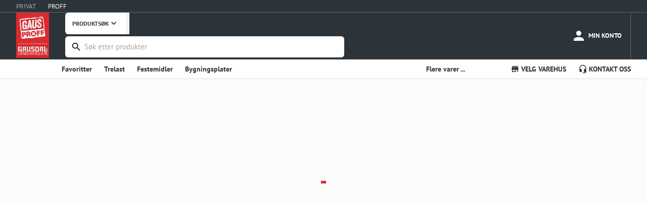

--- FILE ---
content_type: application/javascript; charset=utf-8
request_url: https://www.gaus.no/_next/static/chunks/4679-5e76dd0c97051063.js
body_size: 28071
content:
"use strict";(self.webpackChunk_N_E=self.webpackChunk_N_E||[]).push([[4679],{3664:(e,t,r)=>{r.d(t,{A:()=>l}),r(14232);var n=r(49932),o=r(37876);let l=(0,n.A)((0,o.jsx)("path",{d:"M10 15l5.19-3L10 9v6m11.56-7.83c.13.47.22 1.1.28 1.9.07.8.1 1.49.1 2.09L22 12c0 2.19-.16 3.8-.44 4.83-.25.9-.83 1.48-1.73 1.73-.47.13-1.33.22-2.65.28-1.3.07-2.49.1-3.59.1L12 19c-4.19 0-6.8-.16-7.83-.44-.9-.25-1.48-.83-1.73-1.73-.13-.47-.22-1.1-.28-1.9-.07-.8-.1-1.49-.1-2.09L2 12c0-2.19.16-3.8.44-4.83.25-.9.83-1.48 1.73-1.73.47-.13 1.33-.22 2.65-.28 1.3-.07 2.49-.1 3.59-.1L12 5c4.19 0 6.8.16 7.83.44.9.25 1.48.83 1.73 1.73z"}),"YouTube")},4551:(e,t,r)=>{r.d(t,{A:()=>l});var n=r(49932),o=r(37876);let l=(0,n.A)((0,o.jsx)("path",{d:"M19 3H5c-1.11 0-2 .9-2 2v14c0 1.1.89 2 2 2h14c1.1 0 2-.9 2-2V5c0-1.1-.9-2-2-2m-2 10h-4v4h-2v-4H7v-2h4V7h2v4h4z"}),"AddBox")},5434:(e,t,r)=>{r.d(t,{S:()=>l});let n={active:"active",checked:"checked",completed:"completed",disabled:"disabled",error:"error",expanded:"expanded",focused:"focused",focusVisible:"focusVisible",open:"open",readOnly:"readOnly",required:"required",selected:"selected"},o="base";function l(e,t){let r=n[t];return r?`${o}--${r}`:`${o}-${e}-${t}`}},9507:(e,t,r)=>{r.d(t,{N:()=>R});var n=r(44501),o=r(40670),l=r(14232),i=r(89430),a=r(26112);function s(e){return e&&e.ownerDocument||document}var c=r(42683),u=r(67822),d=r(33333),f=r(5434),p=r(39764);let h="Popper";function m(e){return(0,f.S)(h,e)}(0,p.W)(h,["root"]);var g=r(21010),v=r(40824),y=r(37876);let b=["anchorEl","children","direction","disablePortal","modifiers","open","placement","popperOptions","popperRef","slotProps","slots","TransitionProps","ownerState"],A=["anchorEl","children","container","direction","disablePortal","keepMounted","modifiers","open","placement","popperOptions","popperRef","style","transition","slotProps","slots"];function x(e){return"function"==typeof e?e():e}let w={},k=l.forwardRef(function(e,t){var r;let{anchorEl:s,children:d,direction:f,disablePortal:p,modifiers:h,open:A,placement:w,popperOptions:k,popperRef:R,slotProps:C={},slots:M={},TransitionProps:E}=e,T=(0,o.A)(e,b),O=l.useRef(null),P=(0,i.A)(O,t),S=l.useRef(null),V=(0,i.A)(S,R),I=l.useRef(V);(0,a.A)(()=>{I.current=V},[V]),l.useImperativeHandle(R,()=>S.current,[]);let L=function(e,t){if("ltr"===t)return e;switch(e){case"bottom-end":return"bottom-start";case"bottom-start":return"bottom-end";case"top-end":return"top-start";case"top-start":return"top-end";default:return e}}(w,f),[D,j]=l.useState(L),[H,z]=l.useState(x(s));l.useEffect(()=>{S.current&&S.current.forceUpdate()}),l.useEffect(()=>{s&&z(x(s))},[s]),(0,a.A)(()=>{if(!H||!A)return;let e=[{name:"preventOverflow",options:{altBoundary:p}},{name:"flip",options:{altBoundary:p}},{name:"onUpdate",enabled:!0,phase:"afterWrite",fn:({state:e})=>{j(e.placement)}}];null!=h&&(e=e.concat(h)),k&&null!=k.modifiers&&(e=e.concat(k.modifiers));let t=(0,c.n4)(H,O.current,(0,n.A)({placement:L},k,{modifiers:e}));return I.current(t),()=>{t.destroy(),I.current(null)}},[H,p,h,A,k,L]);let B={placement:D};null!==E&&(B.TransitionProps=E);let N=(0,u.A)({root:["root"]},(0,v.W)(m)),F=null!=(r=M.root)?r:"div",W=(0,g.Q)({elementType:F,externalSlotProps:C.root,externalForwardedProps:T,additionalProps:{role:"tooltip",ref:P},ownerState:e,className:N.root});return(0,y.jsx)(F,(0,n.A)({},W,{children:"function"==typeof d?d(B):d}))}),R=l.forwardRef(function(e,t){let r,{anchorEl:i,children:a,container:c,direction:u="ltr",disablePortal:f=!1,keepMounted:p=!1,modifiers:h,open:m,placement:g="bottom",popperOptions:v=w,popperRef:b,style:R,transition:C=!1,slotProps:M={},slots:E={}}=e,T=(0,o.A)(e,A),[O,P]=l.useState(!0);if(!p&&!m&&(!C||O))return null;if(c)r=c;else if(i){let e=x(i);r=e&&void 0!==e.nodeType?s(e).body:s(null).body}let S=!m&&p&&(!C||O)?"none":void 0,V=C?{in:m,onEnter:()=>{P(!1)},onExited:()=>{P(!0)}}:void 0;return(0,y.jsx)(d.Z,{disablePortal:f,container:r,children:(0,y.jsx)(k,(0,n.A)({anchorEl:i,direction:u,disablePortal:f,modifiers:h,ref:t,open:C?!O:m,placement:g,popperOptions:v,popperRef:b,slotProps:M,slots:E},T,{style:(0,n.A)({position:"fixed",top:0,left:0,display:S},R),TransitionProps:V,children:a}))})})},11244:(e,t,r)=>{r.d(t,{A:()=>l});var n=r(49932),o=r(37876);let l=(0,n.A)((0,o.jsx)("path",{d:"M3 18h18v-2H3zm0-5h18v-2H3zm0-7v2h18V6z"}),"Menu")},14245:(e,t,r)=>{r.d(t,{A:()=>R});var n=r(14232),o=r(69241),l=r(4697),i=r(126),a=r(29176),s=r(35268),c=r(44032),u=r(77573),d=r(82532),f=r(15247),p=r(46154),h=r(59714),m=r(47951);let g=(0,m.A)("MuiDivider",["root","absolute","fullWidth","inset","middle","flexItem","light","vertical","withChildren","withChildrenVertical","textAlignRight","textAlignLeft","wrapper","wrapperVertical"]);var v=r(78367),y=r(50243),b=r(45879);function A(e){return(0,b.Ay)("MuiMenuItem",e)}let x=(0,m.A)("MuiMenuItem",["root","focusVisible","dense","disabled","divider","gutters","selected"]);var w=r(37876);let k=(0,s.Ay)(f.A,{shouldForwardProp:e=>(0,a.A)(e)||"classes"===e,name:"MuiMenuItem",slot:"Root",overridesResolver:(e,t)=>{let{ownerState:r}=e;return[t.root,r.dense&&t.dense,r.divider&&t.divider,!r.disableGutters&&t.gutters]}})((0,c.A)(e=>{let{theme:t}=e;return{...t.typography.body1,display:"flex",justifyContent:"flex-start",alignItems:"center",position:"relative",textDecoration:"none",minHeight:48,paddingTop:6,paddingBottom:6,boxSizing:"border-box",whiteSpace:"nowrap","&:hover":{textDecoration:"none",backgroundColor:(t.vars||t).palette.action.hover,"@media (hover: none)":{backgroundColor:"transparent"}},["&.".concat(x.selected)]:{backgroundColor:t.vars?"rgba(".concat(t.vars.palette.primary.mainChannel," / ").concat(t.vars.palette.action.selectedOpacity,")"):(0,i.X4)(t.palette.primary.main,t.palette.action.selectedOpacity),["&.".concat(x.focusVisible)]:{backgroundColor:t.vars?"rgba(".concat(t.vars.palette.primary.mainChannel," / calc(").concat(t.vars.palette.action.selectedOpacity," + ").concat(t.vars.palette.action.focusOpacity,"))"):(0,i.X4)(t.palette.primary.main,t.palette.action.selectedOpacity+t.palette.action.focusOpacity)}},["&.".concat(x.selected,":hover")]:{backgroundColor:t.vars?"rgba(".concat(t.vars.palette.primary.mainChannel," / calc(").concat(t.vars.palette.action.selectedOpacity," + ").concat(t.vars.palette.action.hoverOpacity,"))"):(0,i.X4)(t.palette.primary.main,t.palette.action.selectedOpacity+t.palette.action.hoverOpacity),"@media (hover: none)":{backgroundColor:t.vars?"rgba(".concat(t.vars.palette.primary.mainChannel," / ").concat(t.vars.palette.action.selectedOpacity,")"):(0,i.X4)(t.palette.primary.main,t.palette.action.selectedOpacity)}},["&.".concat(x.focusVisible)]:{backgroundColor:(t.vars||t).palette.action.focus},["&.".concat(x.disabled)]:{opacity:(t.vars||t).palette.action.disabledOpacity},["& + .".concat(g.root)]:{marginTop:t.spacing(1),marginBottom:t.spacing(1)},["& + .".concat(g.inset)]:{marginLeft:52},["& .".concat(y.A.root)]:{marginTop:0,marginBottom:0},["& .".concat(y.A.inset)]:{paddingLeft:36},["& .".concat(v.A.root)]:{minWidth:36},variants:[{props:e=>{let{ownerState:t}=e;return!t.disableGutters},style:{paddingLeft:16,paddingRight:16}},{props:e=>{let{ownerState:t}=e;return t.divider},style:{borderBottom:"1px solid ".concat((t.vars||t).palette.divider),backgroundClip:"padding-box"}},{props:e=>{let{ownerState:t}=e;return!t.dense},style:{[t.breakpoints.up("sm")]:{minHeight:"auto"}}},{props:e=>{let{ownerState:t}=e;return t.dense},style:{minHeight:32,paddingTop:4,paddingBottom:4,...t.typography.body2,["& .".concat(v.A.root," svg")]:{fontSize:"1.25rem"}}}]}})),R=n.forwardRef(function(e,t){let r,i=(0,u.b)({props:e,name:"MuiMenuItem"}),{autoFocus:a=!1,component:s="li",dense:c=!1,divider:f=!1,disableGutters:m=!1,focusVisibleClassName:g,role:v="menuitem",tabIndex:y,className:b,...x}=i,R=n.useContext(d.A),C=n.useMemo(()=>({dense:c||R.dense||!1,disableGutters:m}),[R.dense,c,m]),M=n.useRef(null);(0,p.A)(()=>{a&&M.current&&M.current.focus()},[a]);let E={...i,dense:C.dense,divider:f,disableGutters:m},T=(e=>{let{disabled:t,dense:r,divider:n,disableGutters:o,selected:i,classes:a}=e,s=(0,l.A)({root:["root",r&&"dense",t&&"disabled",!o&&"gutters",n&&"divider",i&&"selected"]},A,a);return{...a,...s}})(i),O=(0,h.A)(M,t);return i.disabled||(r=void 0!==y?y:-1),(0,w.jsx)(d.A.Provider,{value:C,children:(0,w.jsx)(k,{ref:O,role:v,tabIndex:r,component:s,focusVisibleClassName:(0,o.A)(T.focusVisible,g),className:(0,o.A)(T.root,b),...x,ownerState:E,classes:T})})})},17156:(e,t,r)=>{r.d(t,{A:()=>n});function n(e,t){"function"==typeof e?e(t):e&&(e.current=t)}},19747:(e,t,r)=>{r.d(t,{E:()=>n});let n=r(14232).createContext(null)},21010:(e,t,r)=>{r.d(t,{Q:()=>u});var n=r(44501),o=r(40670),l=r(89430),i=r(69241),a=r(46900);function s(e){if(void 0===e)return{};let t={};return Object.keys(e).filter(t=>!(t.match(/^on[A-Z]/)&&"function"==typeof e[t])).forEach(r=>{t[r]=e[r]}),t}let c=["elementType","externalSlotProps","ownerState","skipResolvingSlotProps"];function u(e){var t,r,u,d;let{elementType:f,externalSlotProps:p,ownerState:h,skipResolvingSlotProps:m=!1}=e,g=(0,o.A)(e,c),v=m?{}:"function"==typeof p?p(h,void 0):p,{props:y,internalRef:b}=function(e){let{getSlotProps:t,additionalProps:r,externalSlotProps:o,externalForwardedProps:l,className:c}=e;if(!t){let e=(0,i.A)(null==r?void 0:r.className,c,null==l?void 0:l.className,null==o?void 0:o.className),t=(0,n.A)({},null==r?void 0:r.style,null==l?void 0:l.style,null==o?void 0:o.style),a=(0,n.A)({},r,l,o);return e.length>0&&(a.className=e),Object.keys(t).length>0&&(a.style=t),{props:a,internalRef:void 0}}let u=(0,a.h)((0,n.A)({},l,o)),d=s(o),f=s(l),p=t(u),h=(0,i.A)(null==p?void 0:p.className,null==r?void 0:r.className,c,null==l?void 0:l.className,null==o?void 0:o.className),m=(0,n.A)({},null==p?void 0:p.style,null==r?void 0:r.style,null==l?void 0:l.style,null==o?void 0:o.style),g=(0,n.A)({},p,r,f,d);return h.length>0&&(g.className=h),Object.keys(m).length>0&&(g.style=m),{props:g,internalRef:p.ref}}((0,n.A)({},g,{externalSlotProps:v})),A=(0,l.A)(b,null==v?void 0:v.ref,null==(t=e.additionalProps)?void 0:t.ref);return r=f,u=(0,n.A)({},y,{ref:A}),d=h,void 0===r||"string"==typeof r?u:(0,n.A)({},u,{ownerState:(0,n.A)({},u.ownerState,d)})}},23327:(e,t,r)=>{r.d(t,{D:()=>j});var n=r(44501),o=r(40670),l=r(14232),i=r(5434),a=r(39764);let s="MenuItem";function c(e){return(0,i.S)(s,e)}(0,a.W)(s,["root","disabled","focusVisible"]);var u=r(53524),d=r(89430);class f{constructor(){this.currentId=null,this.clear=()=>{null!==this.currentId&&(clearTimeout(this.currentId),this.currentId=null)},this.disposeEffect=()=>this.clear}static create(){return new f}start(e,t){this.clear(),this.currentId=setTimeout(()=>{this.currentId=null,t()},e)}}let p=!0,h=!1,m=new f,g={text:!0,search:!0,url:!0,tel:!0,email:!0,password:!0,number:!0,date:!0,month:!0,week:!0,time:!0,datetime:!0,"datetime-local":!0};function v(e){e.metaKey||e.altKey||e.ctrlKey||(p=!0)}function y(){p=!1}function b(){"hidden"===this.visibilityState&&h&&(p=!0)}var A=r(46900),x=r(34208),w=r(19747),k=r(34564),R=r(31773),C=r(58513),M=r(26112),E=r(32023);function T(e){return`menu-item-${e.size}`}let O={dispatch:()=>{},popupId:"",registerPopup:()=>{},registerTrigger:()=>{},state:{open:!0,changeReason:null},triggerElement:null};var P=r(67822),S=r(21010),V=r(40824),I=r(37876);let L=["children","disabled","label","id","slotProps","slots"],D=l.memo(l.forwardRef(function(e,t){var r;let{children:i,disabled:a=!1,label:s,id:f,slotProps:D={},slots:j={}}=e,H=(0,o.A)(e,L),{getRootProps:z,disabled:B,focusVisible:N,highlighted:F}=function(e){var t;let{disabled:r=!1,id:o,rootRef:i,label:a,disableFocusOnHover:s=!1}=e,c=(0,u.A)(o),f=l.useRef(null),P=l.useMemo(()=>({disabled:r,id:null!=c?c:"",label:a,ref:f}),[r,c,a]),{dispatch:S}=null!=(t=l.useContext(R.r))?t:O,{getRootProps:V,highlighted:I}=function(e){let t,{handlePointerOverEvents:r=!1,item:o}=e,i=l.useContext(w.E);if(!i)throw Error("useListItem must be used within a ListProvider");let{dispatch:a,getItemState:s}=i,{highlighted:c,selected:u,focusable:d}=s(o),f=l.useCallback(e=>t=>{var r;null==(r=e.onClick)||r.call(e,t),t.defaultPrevented||a({type:x.o.itemClick,item:o,event:t})},[a,o]),p=l.useCallback(e=>t=>{var r;null==(r=e.onMouseOver)||r.call(e,t),t.defaultPrevented||a({type:x.o.itemHover,item:o,event:t})},[a,o]);return d&&(t=c?0:-1),{getRootProps:(e={})=>{let o=(0,A.h)(e);return(0,n.A)({},e,{onClick:f(o),onPointerOver:r?p(o):void 0,tabIndex:t})},highlighted:c,selected:u}}({item:c,handlePointerOverEvents:!s}),{index:L,totalItemCount:D}=function(e,t){let r=l.useContext(E.q);if(null===r)throw Error("useCompoundItem must be used within a useCompoundParent");let{registerItem:n}=r,[o,i]=l.useState("function"==typeof e?void 0:e);return(0,M.A)(()=>{let{id:r,deregister:o}=n(e,t);return i(r),o},[n,t,e]),{id:o,index:void 0!==o?r.getItemIndex(o):-1,totalItemCount:r.totalSubitemCount}}(null!=c?c:T,P),{getRootProps:j,focusVisible:H,rootRef:z}=function(e={}){let{disabled:t=!1,focusableWhenDisabled:r,href:o,rootRef:i,tabIndex:a,to:s,type:c,rootElementName:u}=e,f=l.useRef(),[x,w]=l.useState(!1),{isFocusVisibleRef:k,onFocus:R,onBlur:C,ref:M}=function(){let e=l.useCallback(e=>{var t;null!=e&&((t=e.ownerDocument).addEventListener("keydown",v,!0),t.addEventListener("mousedown",y,!0),t.addEventListener("pointerdown",y,!0),t.addEventListener("touchstart",y,!0),t.addEventListener("visibilitychange",b,!0))},[]),t=l.useRef(!1);return{isFocusVisibleRef:t,onFocus:function(e){return!!function(e){let{target:t}=e;try{return t.matches(":focus-visible")}catch(e){}return p||function(e){let{type:t,tagName:r}=e;return"INPUT"===r&&!!g[t]&&!e.readOnly||"TEXTAREA"===r&&!e.readOnly||!!e.isContentEditable}(t)}(e)&&(t.current=!0,!0)},onBlur:function(){return!!t.current&&(h=!0,m.start(100,()=>{h=!1}),t.current=!1,!0)},ref:e}}(),[E,T]=l.useState(!1);t&&!r&&E&&T(!1),l.useEffect(()=>{k.current=E},[E,k]);let[O,P]=function(e){let{rootElementName:t="",componentName:r}=e,[n,o]=l.useState(t.toUpperCase());return[n,l.useCallback(e=>{var t;o(null!=(t=null==e?void 0:e.tagName)?t:"")},[])]}({rootElementName:null!=u?u:o||s?"a":void 0,componentName:"Button"}),S=()=>{let e=f.current;return"BUTTON"===O||"INPUT"===O&&["button","submit","reset"].includes(null==e?void 0:e.type)||"A"===O&&(null==e?void 0:e.href)},V=(0,d.A)(P,i,M,f),I={};return void 0!==a&&(I.tabIndex=a),"BUTTON"===O?(I.type=null!=c?c:"button",r?I["aria-disabled"]=t:I.disabled=t):"INPUT"===O?c&&["button","submit","reset"].includes(c)&&(r?I["aria-disabled"]=t:I.disabled=t):""!==O&&(o||s||(I.role="button",I.tabIndex=null!=a?a:0),t&&(I["aria-disabled"]=t,I.tabIndex=r?null!=a?a:0:-1)),{getRootProps:(r={})=>{let o=(0,n.A)({},(0,A.h)(e),(0,A.h)(r)),l=(0,n.A)({type:c},o,I,r,{onBlur:e=>{var t;C(e),!1===k.current&&T(!1),null==(t=o.onBlur)||t.call(o,e)},onClick:e=>{if(!t){var r;null==(r=o.onClick)||r.call(o,e)}},onFocus:e=>{var t,r;f.current||(f.current=e.currentTarget),R(e),!0===k.current&&(T(!0),null==(r=o.onFocusVisible)||r.call(o,e)),null==(t=o.onFocus)||t.call(o,e)},onKeyDown:e=>{var r,n;null==(r=o.onKeyDown)||r.call(o,e),!e.defaultMuiPrevented&&(e.target!==e.currentTarget||S()||" "!==e.key||e.preventDefault(),e.target!==e.currentTarget||" "!==e.key||t||w(!0),e.target!==e.currentTarget||S()||"Enter"!==e.key||t||(null==(n=o.onClick)||n.call(o,e),e.preventDefault()))},onKeyUp:e=>{var r,n;e.target===e.currentTarget&&w(!1),null==(r=o.onKeyUp)||r.call(o,e),e.target!==e.currentTarget||S()||t||" "!==e.key||e.defaultMuiPrevented||null==(n=o.onClick)||n.call(o,e)},onMouseDown:e=>{var r;t||(w(!0),document.addEventListener("mouseup",()=>{w(!1)},{once:!0})),null==(r=o.onMouseDown)||r.call(o,e)},onMouseLeave:e=>{var t;E&&e.preventDefault(),null==(t=o.onMouseLeave)||t.call(o,e)},ref:V});return delete l.onFocusVisible,l},focusVisible:E,setFocusVisible:T,active:x,rootRef:V}}({disabled:r,focusableWhenDisabled:!0}),B=(0,d.A)(z,i,f);l.useDebugValue({id:c,highlighted:I,disabled:r,label:a});let N=(e={})=>(0,n.A)({},e,{onClick:t=>{var r;null==(r=e.onClick)||r.call(e,t),t.defaultMuiPrevented||S({type:k.J.close,event:t})}});function F(e={}){let t=(0,A.h)(e),r=(0,C.I)(N,(0,C.I)(j,V));return(0,n.A)({},e,t,r(t),{id:c,ref:B,role:"menuitem"})}return void 0===c?{getRootProps:F,disabled:!1,focusVisible:H,highlighted:!1,index:-1,totalItemCount:0,rootRef:B}:{getRootProps:F,disabled:r,focusVisible:H,highlighted:I,index:L,totalItemCount:D,rootRef:B}}({id:f,disabled:a,rootRef:t,label:s}),W=(0,n.A)({},e,{disabled:B,focusVisible:N,highlighted:F}),U=function(e){let{disabled:t,focusVisible:r}=e;return(0,P.A)({root:["root",t&&"disabled",r&&"focusVisible"]},(0,V.W)(c))}(W),K=null!=(r=j.root)?r:"li",X=(0,S.Q)({elementType:K,getSlotProps:z,externalSlotProps:D.root,externalForwardedProps:H,className:U.root,ownerState:W});return(0,I.jsx)(K,(0,n.A)({},X,{children:i}))})),j=l.forwardRef(function(e,t){let{id:r}=e,{contextValue:o,id:i}=function(e){let t=l.useContext(w.E);if(!t)throw Error("MenuItem: ListContext was not found.");let r=(0,u.A)(e),{getItemState:n,dispatch:o}=t,{highlighted:i,selected:a,focusable:s}=null!=r?n(r):{focusable:!0,highlighted:!1,selected:!1},c=l.useCallback(e=>{if(e!==r)throw Error(`Base UI MenuItem: Tried to access the state of another MenuItem./nitemValue: ${e} | id: ${r}/nThis is unsupported when the MenuItem uses the MenuItemContextStabilizer as a performance optimization.`);return{highlighted:i,selected:a,focusable:s}},[i,a,s,r]);return{contextValue:l.useMemo(()=>({dispatch:o,getItemState:c}),[o,c]),id:r}}(r);return(0,I.jsx)(w.E.Provider,{value:o,children:(0,I.jsx)(D,(0,n.A)({},e,{id:i,ref:t}))})})},26112:(e,t,r)=>{r.d(t,{A:()=>o});var n=r(14232);let o="undefined"!=typeof window?n.useLayoutEffect:n.useEffect},27730:(e,t,r)=>{r.d(t,{A:()=>l});var n=r(49932),o=r(37876);let l=(0,n.A)((0,o.jsx)("path",{d:"M12 12c2.21 0 4-1.79 4-4s-1.79-4-4-4-4 1.79-4 4 1.79 4 4 4m0 2c-2.67 0-8 1.34-8 4v2h16v-2c0-2.66-5.33-4-8-4"}),"Person")},31773:(e,t,r)=>{r.d(t,{r:()=>n});let n=r(14232).createContext(null)},32023:(e,t,r)=>{r.d(t,{q:()=>o,v:()=>l});var n=r(14232);let o=n.createContext(null);function l(){let[e,t]=n.useState(new Map),r=n.useRef(new Set),o=n.useCallback(function(e){r.current.delete(e),t(t=>{let r=new Map(t);return r.delete(e),r})},[]),l=n.useCallback(function(e,n){let l;return l="function"==typeof e?e(r.current):e,r.current.add(l),t(e=>{let t=new Map(e);return t.set(l,n),t}),{id:l,deregister:()=>o(l)}},[o]),i=n.useMemo(()=>(function(e){let t=Array.from(e.keys()).map(t=>{let r=e.get(t);return{key:t,subitem:r}});return t.sort((e,t)=>{let r=e.subitem.ref.current,n=t.subitem.ref.current;return null===r||null===n||r===n?0:r.compareDocumentPosition(n)&Node.DOCUMENT_POSITION_PRECEDING?1:-1}),new Map(t.map(e=>[e.key,e.subitem]))})(e),[e]),a=n.useCallback(function(e){return Array.from(i.keys()).indexOf(e)},[i]);return{contextValue:n.useMemo(()=>({getItemIndex:a,registerItem:l,totalSubitemCount:e.size}),[a,l,e.size]),subitems:i}}},32521:(e,t,r)=>{r.d(t,{A:()=>l});var n=r(49932),o=r(37876);let l=(0,n.A)((0,o.jsx)("path",{d:"M7 18c-1.1 0-1.99.9-1.99 2S5.9 22 7 22s2-.9 2-2-.9-2-2-2M1 2v2h2l3.6 7.59-1.35 2.45c-.16.28-.25.61-.25.96 0 1.1.9 2 2 2h12v-2H7.42c-.14 0-.25-.11-.25-.25l.03-.12.9-1.63h7.45c.75 0 1.41-.41 1.75-1.03l3.58-6.49c.08-.14.12-.31.12-.48 0-.55-.45-1-1-1H5.21l-.94-2zm16 16c-1.1 0-1.99.9-1.99 2s.89 2 1.99 2 2-.9 2-2-.9-2-2-2"}),"ShoppingCart")},33333:(e,t,r)=>{r.d(t,{Z:()=>c});var n=r(14232),o=r(98477),l=r(89430),i=r(26112),a=r(17156),s=r(37876);let c=n.forwardRef(function(e,t){let{children:r,container:c,disablePortal:u=!1}=e,[d,f]=n.useState(null),p=(0,l.A)(n.isValidElement(r)?r.ref:null,t);return((0,i.A)(()=>{u||f(("function"==typeof c?c():c)||document.body)},[c,u]),(0,i.A)(()=>{if(d&&!u)return(0,a.A)(t,d),()=>{(0,a.A)(t,null)}},[t,d,u]),u)?n.isValidElement(r)?n.cloneElement(r,{ref:p}):(0,s.jsx)(n.Fragment,{children:r}):(0,s.jsx)(n.Fragment,{children:d?o.createPortal(r,d):d})})},34208:(e,t,r)=>{r.d(t,{o:()=>n});let n={blur:"list:blur",focus:"list:focus",itemClick:"list:itemClick",itemHover:"list:itemHover",itemsChange:"list:itemsChange",keyDown:"list:keyDown",resetHighlight:"list:resetHighlight",highlightLast:"list:highlightLast",textNavigation:"list:textNavigation",clearSelection:"list:clearSelection"}},34564:(e,t,r)=>{r.d(t,{J:()=>n});let n={blur:"dropdown:blur",escapeKeyDown:"dropdown:escapeKeyDown",toggle:"dropdown:toggle",open:"dropdown:open",close:"dropdown:close"}},38649:(e,t,r)=>{r.d(t,{A:()=>l}),r(14232);var n=r(49932),o=r(37876);let l=(0,n.A)((0,o.jsx)("path",{d:"M19 3a2 2 0 0 1 2 2v14a2 2 0 0 1-2 2H5a2 2 0 0 1-2-2V5a2 2 0 0 1 2-2h14m-.5 15.5v-5.3a3.26 3.26 0 0 0-3.26-3.26c-.85 0-1.84.52-2.32 1.3v-1.11h-2.79v8.37h2.79v-4.93c0-.77.62-1.4 1.39-1.4a1.4 1.4 0 0 1 1.4 1.4v4.93h2.79M6.88 8.56a1.68 1.68 0 0 0 1.68-1.68c0-.93-.75-1.69-1.68-1.69a1.69 1.69 0 0 0-1.69 1.69c0 .93.76 1.68 1.69 1.68m1.39 9.94v-8.37H5.5v8.37h2.77z"}),"LinkedIn")},39764:(e,t,r)=>{r.d(t,{W:()=>o});var n=r(5434);function o(e,t){let r={};return t.forEach(t=>{r[t]=(0,n.S)(e,t)}),r}},40824:(e,t,r)=>{r.d(t,{W:()=>l});var n=r(14232);r(37876);let o=n.createContext({disableDefaultClasses:!1});function l(e){let{disableDefaultClasses:t}=n.useContext(o);return r=>t?"":e(r)}},44725:(e,t,r)=>{r.d(t,{A:()=>l});var n=r(49932),o=r(37876);let l=(0,n.A)((0,o.jsx)("path",{d:"M19 6.41 17.59 5 12 10.59 6.41 5 5 6.41 10.59 12 5 17.59 6.41 19 12 13.41 17.59 19 19 17.59 13.41 12z"}),"Close")},46900:(e,t,r)=>{r.d(t,{h:()=>n});function n(e,t=[]){if(void 0===e)return{};let r={};return Object.keys(e).filter(r=>r.match(/^on[A-Z]/)&&"function"==typeof e[r]&&!t.includes(r)).forEach(t=>{r[t]=e[t]}),r}},47327:(e,t,r)=>{r.d(t,{A:()=>l});var n=r(49932),o=r(37876);let l=(0,n.A)((0,o.jsx)("path",{d:"M20 11H7.83l5.59-5.59L12 4l-8 8 8 8 1.41-1.41L7.83 13H20z"}),"ArrowBack")},47608:(e,t,r)=>{r.d(t,{W:()=>Z});var n=r(44501),o=r(40670),l=r(14232),i=r(5434),a=r(39764);let s="Menu";function c(e){return(0,i.S)(s,e)}(0,a.W)(s,["root","listbox","expanded"]);var u=r(89430),d=r(53524),f=r(26112),p=r(34208);function h(e,t,r){var n;let o,l,{items:i,isItemDisabled:a,disableListWrap:s,disabledItemsFocusable:c,itemComparer:u,focusManagement:d}=r,f=i.length-1,p=null==e?-1:i.findIndex(t=>u(t,e)),h=!s;switch(t){case"reset":if(-1==("DOM"===d?0:-1))return null;o=0,l="next",h=!1;break;case"start":o=0,l="next",h=!1;break;case"end":o=f,l="previous",h=!1;break;default:{let e=p+t;e<0?!h&&-1!==p||Math.abs(t)>1?(o=0,l="next"):(o=f,l="previous"):e>f?!h||Math.abs(t)>1?(o=f,l="previous"):(o=0,l="next"):(o=e,l=t>=0?"next":"previous")}}let m=function(e,t,r,n,o,l){if(0===r.length||!n&&r.every((e,t)=>o(e,t)))return -1;let i=e;for(;;){if(!l&&"next"===t&&i===r.length||!l&&"previous"===t&&-1===i)return -1;if(!(!n&&o(r[i],i)))return i;i+="next"===t?1:-1,l&&(i=(i+r.length)%r.length)}}(o,l,i,c,a,h);return -1!==m||null===e||a(e,p)?null!=(n=i[m])?n:null:e}function m(e,t,r){var o,l,i,a;let{itemComparer:s,isItemDisabled:c,selectionMode:u,items:d}=r,{selectedValues:f}=t,p=d.findIndex(t=>s(e,t));if(c(e,p))return t;let h=(o=e,l=f,i=u,a=s,"none"===i?[]:"single"===i?a(l[0],o)?l:[o]:l.some(e=>a(e,o))?l.filter(e=>!a(e,o)):[...l,o]);return(0,n.A)({},t,{selectedValues:h,highlightedValue:e})}function g(e,t){let{type:r,context:o}=t;switch(r){case p.o.keyDown:var l=t.key;let i=e.highlightedValue,{orientation:a,pageSize:s}=o;switch(l){case"Home":return(0,n.A)({},e,{highlightedValue:h(i,"start",o)});case"End":return(0,n.A)({},e,{highlightedValue:h(i,"end",o)});case"PageUp":return(0,n.A)({},e,{highlightedValue:h(i,-s,o)});case"PageDown":return(0,n.A)({},e,{highlightedValue:h(i,s,o)});case"ArrowUp":if("vertical"!==a)break;return(0,n.A)({},e,{highlightedValue:h(i,-1,o)});case"ArrowDown":if("vertical"!==a)break;return(0,n.A)({},e,{highlightedValue:h(i,1,o)});case"ArrowLeft":if("vertical"===a)break;return(0,n.A)({},e,{highlightedValue:h(i,"horizontal-ltr"===a?-1:1,o)});case"ArrowRight":if("vertical"===a)break;return(0,n.A)({},e,{highlightedValue:h(i,"horizontal-ltr"===a?1:-1,o)});case"Enter":case" ":if(null===e.highlightedValue)break;return m(e.highlightedValue,e,o)}return e;case p.o.itemClick:return m(t.item,e,o);case p.o.blur:return"DOM"===o.focusManagement?e:(0,n.A)({},e,{highlightedValue:null});case p.o.textNavigation:return function(e,t,r){let{items:o,isItemDisabled:l,disabledItemsFocusable:i,getItemAsString:a}=r,s=t.length>1,c=s?e.highlightedValue:h(e.highlightedValue,1,r);for(let u=0;u<o.length&&c&&(s||e.highlightedValue!==c);u+=1){if(function(e,t,r){var n;let o=null==(n=r(e))?void 0:n.trim().toLowerCase();return!!o&&0!==o.length&&0===o.indexOf(t)}(c,t,a)&&(!l(c,o.indexOf(c))||i))return(0,n.A)({},e,{highlightedValue:c});c=h(c,1,r)}return e}(e,t.searchString,o);case p.o.itemsChange:return function(e,t,r,o){var l,i;let{itemComparer:a,focusManagement:s}=o,c=null;null!=r.highlightedValue?c=null!=(i=e.find(e=>a(e,r.highlightedValue)))?i:null:"DOM"===s&&0===t.length&&(c=h(null,"reset",o));let u=(null!=(l=r.selectedValues)?l:[]).filter(t=>e.some(e=>a(e,t)));return(0,n.A)({},r,{highlightedValue:c,selectedValues:u})}(t.items,t.previousItems,e,o);case p.o.resetHighlight:return(0,n.A)({},e,{highlightedValue:h(null,"reset",o)});case p.o.highlightLast:return(0,n.A)({},e,{highlightedValue:h(null,"end",o)});case p.o.clearSelection:return(0,n.A)({},e,{selectedValues:[],highlightedValue:h(null,"reset",o)});default:return e}}function v(e,t){if(t.type===p.o.itemHover)return(0,n.A)({},e,{highlightedValue:t.item});let r=g(e,t);if(null===r.highlightedValue&&t.context.items.length>0)return(0,n.A)({},r,{highlightedValue:t.context.items[0]});if(t.type===p.o.keyDown&&"Escape"===t.event.key)return(0,n.A)({},r,{open:!1});if(t.type===p.o.blur){var o,l,i;if(!(null!=(o=t.context.listboxRef.current)&&o.contains(t.event.relatedTarget))){let e=null==(l=t.context.listboxRef.current)?void 0:l.getAttribute("id"),o=null==(i=t.event.relatedTarget)?void 0:i.getAttribute("aria-controls");return e&&o&&e===o?r:(0,n.A)({},r,{open:!1,highlightedValue:t.context.items[0]})}}return r}var y=r(31773);function b(e,t){return e===t}let A={},x=()=>{};function w(e,t){let r=(0,n.A)({},e);return Object.keys(t).forEach(e=>{void 0!==t[e]&&(r[e]=t[e])}),r}function k(e,t,r=(e,t)=>e===t){return e.length===t.length&&e.every((e,n)=>r(e,t[n]))}var R=r(46900);let C={},M=()=>{},E=(e,t)=>e===t,T=()=>!1,O=e=>"string"==typeof e?e:String(e),P=()=>({highlightedValue:null,selectedValues:[]});var S=r(34564),V=r(32023),I=r(58513);let L={dispatch:()=>{},popupId:"",registerPopup:()=>{},registerTrigger:()=>{},state:{open:!0,changeReason:null},triggerElement:null};var D=r(19747),j=r(37876);function H(e){let{value:t,children:r}=e,{dispatch:n,getItemIndex:o,getItemState:i,registerItem:a,totalSubitemCount:s}=t,c=l.useMemo(()=>({dispatch:n,getItemState:i,getItemIndex:o}),[n,o,i]),u=l.useMemo(()=>({getItemIndex:o,registerItem:a,totalSubitemCount:s}),[a,o,s]);return(0,j.jsx)(V.q.Provider,{value:u,children:(0,j.jsx)(D.E.Provider,{value:c,children:r})})}var z=r(67822),B=r(94882),N=r(72262),F=r(33333),W=r(21010),U=r(40824);let K="Popup";function X(e){return(0,i.S)(K,e)}(0,a.W)(K,["root","open"]);let $=l.createContext(null),Y=l.createContext(null),q=["anchor","children","container","disablePortal","keepMounted","middleware","offset","open","placement","slotProps","slots","strategy"],_=l.forwardRef(function(e,t){var r;let{anchor:i,children:a,container:s,disablePortal:c=!1,keepMounted:d=!1,middleware:p,offset:h=0,open:m=!1,placement:g="bottom",slotProps:v={},slots:y={},strategy:b="absolute"}=e,A=(0,o.A)(e,q),{refs:x,elements:w,floatingStyles:k,update:R,placement:C}=(0,B.we)({elements:{reference:"function"==typeof i?i():i},open:m,middleware:null!=p?p:[(0,B.cY)(null!=h?h:0),(0,B.UU)(),(0,B.BN)()],placement:g,strategy:b,whileElementsMounted:d?void 0:N.ll}),M=(0,u.A)(x.setFloating,t);(0,f.A)(()=>{if(d&&m&&w.reference&&w.floating)return(0,N.ll)(w.reference,w.floating,R)},[d,m,w,R]);let E=(0,n.A)({},e,{disablePortal:c,keepMounted:d,offset:B.cY,open:m,placement:g,finalPlacement:C,strategy:b}),{contextValue:T,hasExited:O}=function(e){let t,[r,n]=l.useState(!0),o=l.useRef(!1),i=l.useRef(0),[a,s]=l.useState(!1),c=l.useRef(e);l.useEffect(()=>{!e&&i.current>0&&c.current!==e&&(o.current=!0,n(!1)),c.current=e},[e]);let u=l.useCallback(()=>{o.current=!1,n(!0)},[]),d=l.useCallback(()=>(i.current+=1,s(!0),()=>{i.current-=1,0===i.current&&s(!1)}),[]);return t=a?!e&&!o.current&&r:!e,{contextValue:l.useMemo(()=>({requestedEnter:e,onExited:u,registerTransition:d,hasExited:t}),[u,e,d,t]),hasExited:t}}(m),P=function(e){let{open:t}=e;return(0,z.A)({root:["root",t&&"open"]},(0,U.W)(X))}(E),S=null!=(r=null==y?void 0:y.root)?r:"div",V=(0,W.Q)({elementType:S,externalSlotProps:v.root,externalForwardedProps:A,ownerState:E,className:P.root,additionalProps:{ref:M,role:"tooltip",style:(0,n.A)({},k,{visibility:d&&O?"hidden":void 0})}}),I=l.useMemo(()=>({placement:C}),[C]);return d||!O?(0,j.jsx)(F.Z,{disablePortal:c,container:s,children:(0,j.jsx)(Y.Provider,{value:I,children:(0,j.jsx)($.Provider,{value:T,children:(0,j.jsx)(S,(0,n.A)({},V,{children:a}))})})}):null}),Q=["actions","anchor","children","onItemsChange","slotProps","slots"],Z=l.forwardRef(function(e,t){var r,i;let{actions:a,anchor:s,children:h,onItemsChange:m,slotProps:D={},slots:B={}}=e,N=(0,o.A)(e,Q),{contextValue:F,getListboxProps:K,dispatch:X,open:$,triggerElement:Y}=function(e={}){var t,r;let{listboxRef:o,onItemsChange:i,id:a,disabledItemsFocusable:s=!0,disableListWrap:c=!1,autoFocus:h=!0,componentName:m="useMenu"}=e,D=l.useRef(null),j=(0,u.A)(D,o),H=null!=(t=(0,d.A)(a))?t:"",{state:{open:z,changeReason:B},dispatch:N,triggerElement:F,registerPopup:W}=null!=(r=l.useContext(y.r))?r:L,U=l.useRef(z),{subitems:K,contextValue:X}=(0,V.v)(),$=l.useMemo(()=>Array.from(K.keys()),[K]),Y=l.useCallback(e=>{var t,r;return null==e?null:null!=(t=null==(r=K.get(e))?void 0:r.ref.current)?t:null},[K]),q=l.useCallback(e=>{var t;return(null==K||null==(t=K.get(e))?void 0:t.disabled)||!1},[K]),{dispatch:_,getRootProps:Q,contextValue:Z,state:{highlightedValue:J},rootRef:G}=function(e){let{controlledProps:t=C,disabledItemsFocusable:r=!1,disableListWrap:o=!1,focusManagement:i="activeDescendant",getInitialState:a=P,getItemDomElement:s,getItemId:c,isItemDisabled:d=T,rootRef:f,onStateChange:h=M,items:m,itemComparer:v=E,getItemAsString:y=O,onChange:S,onHighlightChange:V,onItemsChange:I,orientation:L="vertical",pageSize:D=5,reducerActionContext:j=C,selectionMode:H="single",stateReducer:z,componentName:B="useList"}=e,N=l.useRef(null),F=(0,u.A)(f,N),W=l.useCallback((e,t,r)=>{if(null==V||V(e,t,r),"DOM"===i&&null!=t&&(r===p.o.itemClick||r===p.o.keyDown||r===p.o.textNavigation)){var n;null==s||null==(n=s(t))||n.focus()}},[s,V,i]),U=l.useMemo(()=>({highlightedValue:v,selectedValues:(e,t)=>k(e,t,v)}),[v]),K=l.useCallback((e,t,r,n,o)=>{switch(null==h||h(e,t,r,n,o),t){case"highlightedValue":W(e,r,n);break;case"selectedValues":null==S||S(e,r,n)}},[W,S,h]),X=l.useMemo(()=>({disabledItemsFocusable:r,disableListWrap:o,focusManagement:i,isItemDisabled:d,itemComparer:v,items:m,getItemAsString:y,onHighlightChange:W,orientation:L,pageSize:D,selectionMode:H,stateComparers:U}),[r,o,i,d,v,m,y,W,L,D,H,U]),$=a(),[Y,q]=function(e){let t=l.useRef(null),{reducer:r,initialState:o,controlledProps:i=A,stateComparers:a=A,onStateChange:s=x,actionContext:c,componentName:u=""}=e;l.useRef(i);let d=l.useCallback((e,n)=>(t.current=n,r(w(e,i),n)),[i,r]),[f,p]=l.useReducer(d,o),h=l.useCallback(e=>{p((0,n.A)({},e,{context:c}))},[c]),{nextState:m,initialState:g,stateComparers:v,onStateChange:y,controlledProps:k,lastActionRef:R}={nextState:f,initialState:o,stateComparers:null!=a?a:A,onStateChange:null!=s?s:x,controlledProps:i,lastActionRef:t},C=l.useRef(g);return l.useEffect(()=>{if(null===R.current)return;let e=w(C.current,k);Object.keys(m).forEach(t=>{var r,n,o;let l=null!=(r=v[t])?r:b,i=m[t],a=e[t];(null!=a||null==i)&&(null==a||null!=i)&&(null==a||null==i||l(i,a))||null==y||y(null!=(n=R.current.event)?n:null,t,i,null!=(o=R.current.type)?o:"",m)}),C.current=m,R.current=null},[C,m,R,y,v,k]),[w(f,i),h]}({reducer:null!=z?z:g,actionContext:l.useMemo(()=>(0,n.A)({},j,X),[j,X]),initialState:$,controlledProps:t,stateComparers:U,onStateChange:K,componentName:B}),{highlightedValue:_,selectedValues:Q}=Y,Z=function(e){let t=l.useRef({searchString:"",lastTime:null});return l.useCallback(r=>{if(1===r.key.length&&" "!==r.key){let n=t.current,o=r.key.toLowerCase(),l=performance.now();n.searchString.length>0&&n.lastTime&&l-n.lastTime>500?n.searchString=o:(1!==n.searchString.length||o!==n.searchString)&&(n.searchString+=o),n.lastTime=l,e(n.searchString,r)}},[e])}((e,t)=>q({type:p.o.textNavigation,event:t,searchString:e})),J=l.useRef([]);l.useEffect(()=>{k(J.current,m,v)||(q({type:p.o.itemsChange,event:null,items:m,previousItems:J.current}),J.current=m,null==I||I(m))},[m,v,q,I]);let G=l.useCallback(e=>{let t=(null!=Q?Q:[]).some(t=>null!=t&&v(e,t));return{focusable:"DOM"===i,highlighted:null!=_&&v(e,_),selected:t}},[v,Q,_,i]),ee=l.useMemo(()=>({dispatch:q,getItemState:G}),[q,G]);return l.useDebugValue({state:Y}),{contextValue:ee,dispatch:q,getRootProps:(e={})=>{let t=(0,R.h)(e);return(0,n.A)({},e,{"aria-activedescendant":"activeDescendant"===i&&null!=_?c(_):void 0,tabIndex:"DOM"===i?-1:0,ref:F},t,{onBlur:e=>{var r,n;null==(r=t.onBlur)||r.call(t,e),!e.defaultMuiPrevented&&(null!=(n=N.current)&&n.contains(e.relatedTarget)||q({type:p.o.blur,event:e}))},onKeyDown:e=>{var r;if(null==(r=t.onKeyDown)||r.call(t,e),e.defaultMuiPrevented)return;let n=["Home","End","PageUp","PageDown"];"vertical"===L?n.push("ArrowUp","ArrowDown"):n.push("ArrowLeft","ArrowRight"),"activeDescendant"===i&&n.push(" ","Enter"),n.includes(e.key)&&e.preventDefault(),q({type:p.o.keyDown,key:e.key,event:e}),Z(e)}})},rootRef:F,state:Y}}({disabledItemsFocusable:s,disableListWrap:c,focusManagement:"DOM",getItemDomElement:Y,getInitialState:()=>({selectedValues:[],highlightedValue:null}),isItemDisabled:q,items:$,getItemAsString:l.useCallback(e=>{var t,r;return(null==(t=K.get(e))?void 0:t.label)||(null==(r=K.get(e))||null==(r=r.ref.current)?void 0:r.innerText)},[K]),rootRef:j,onItemsChange:i,reducerActionContext:l.useMemo(()=>({listboxRef:D}),[D]),selectionMode:"none",stateReducer:v,componentName:m});(0,f.A)(()=>{W(H)},[H,W]),(0,f.A)(()=>{z&&(null==B?void 0:B.type)==="keydown"&&"ArrowUp"===B.key&&_({type:p.o.highlightLast,event:B})},[z,B,_]),l.useEffect(()=>{if(z&&h&&J&&!U.current){var e;null==(e=K.get(J))||null==(e=e.ref)||null==(e=e.current)||e.focus()}},[z,h,J,K,$]),l.useEffect(()=>{var e,t;null!=(e=D.current)&&e.contains(document.activeElement)&&null!==J&&(null==K||null==(t=K.get(J))||null==(t=t.ref.current)||t.focus())},[J,K]);let ee=(e={})=>({onBlur:t=>{var r,n;null==(r=e.onBlur)||r.call(e,t),!t.defaultMuiPrevented&&(null!=(n=D.current)&&n.contains(t.relatedTarget)||t.relatedTarget===F||N({type:S.J.blur,event:t}))},onKeyDown:t=>{var r;null==(r=e.onKeyDown)||r.call(e,t),t.defaultMuiPrevented||"Escape"!==t.key||N({type:S.J.escapeKeyDown,event:t})}});return l.useDebugValue({subitems:K,highlightedValue:J}),{contextValue:(0,n.A)({},X,Z),dispatch:_,getListboxProps:(e={})=>{let t=(0,I.I)(ee,Q),r=(0,R.h)(e);return(0,n.A)({},e,r,t(r),{id:H,role:"menu"})},highlightedValue:J,listboxRef:G,menuItems:K,open:z,triggerElement:F}}({onItemsChange:m,componentName:"Menu"}),q=null!=s?s:Y;l.useImperativeHandle(a,()=>({dispatch:X,resetHighlight:()=>X({type:p.o.resetHighlight,event:null})}),[X]);let Z=(0,n.A)({},e,{open:$}),J=function(e){let{open:t}=e;return(0,z.A)({root:["root",t&&"expanded"],listbox:["listbox",t&&"expanded"]},(0,U.W)(c))}(Z),G=null!=(r=B.root)?r:"div",ee=(0,W.Q)({elementType:G,externalSlotProps:D.root,externalForwardedProps:N,additionalProps:{ref:t,role:void 0},className:J.root,ownerState:Z}),et=null!=(i=B.listbox)?i:"ul",er=(0,W.Q)({elementType:et,getSlotProps:K,externalSlotProps:D.listbox,className:J.listbox,ownerState:Z});return!0===$&&null==q?(0,j.jsx)(G,(0,n.A)({},ee,{children:(0,j.jsx)(et,(0,n.A)({},er,{children:(0,j.jsx)(H,{value:F,children:h})}))})):(0,j.jsx)(_,(0,n.A)({keepMounted:!0},ee,{open:$,anchor:q,slots:{root:G},children:(0,j.jsx)(et,(0,n.A)({},er,{children:(0,j.jsx)(H,{value:F,children:h})}))}))})},48499:(e,t,r)=>{r.d(t,{A:()=>l}),r(14232);var n=r(49932),o=r(37876);let l=(0,n.A)((0,o.jsx)("path",{d:"M5 3h14a2 2 0 0 1 2 2v14a2 2 0 0 1-2 2H5a2 2 0 0 1-2-2V5a2 2 0 0 1 2-2m13 2h-2.5A3.5 3.5 0 0 0 12 8.5V11h-2v3h2v7h3v-7h3v-3h-3V9a1 1 0 0 1 1-1h2V5z"}),"Facebook")},48677:(e,t,r)=>{r.d(t,{A:()=>m});var n=r(14232),o=r(69241),l=r(4697),i=r(72693),a=r(92003),s=r(82532),c=r(35268),u=r(77573),d=r(50243),f=r(24369),p=r(37876);let h=(0,c.Ay)("div",{name:"MuiListItemText",slot:"Root",overridesResolver:(e,t)=>{let{ownerState:r}=e;return[{["& .".concat(d.A.primary)]:t.primary},{["& .".concat(d.A.secondary)]:t.secondary},t.root,r.inset&&t.inset,r.primary&&r.secondary&&t.multiline,r.dense&&t.dense]}})({flex:"1 1 auto",minWidth:0,marginTop:4,marginBottom:4,[".".concat(i.A.root,":where(& .").concat(d.A.primary,")")]:{display:"block"},[".".concat(i.A.root,":where(& .").concat(d.A.secondary,")")]:{display:"block"},variants:[{props:e=>{let{ownerState:t}=e;return t.primary&&t.secondary},style:{marginTop:6,marginBottom:6}},{props:e=>{let{ownerState:t}=e;return t.inset},style:{paddingLeft:56}}]}),m=n.forwardRef(function(e,t){let r=(0,u.b)({props:e,name:"MuiListItemText"}),{children:i,className:c,disableTypography:m=!1,inset:g=!1,primary:v,primaryTypographyProps:y,secondary:b,secondaryTypographyProps:A,slots:x={},slotProps:w={},...k}=r,{dense:R}=n.useContext(s.A),C=null!=v?v:i,M=b,E={...r,disableTypography:m,inset:g,primary:!!C,secondary:!!M,dense:R},T=(e=>{let{classes:t,inset:r,primary:n,secondary:o,dense:i}=e;return(0,l.A)({root:["root",r&&"inset",i&&"dense",n&&o&&"multiline"],primary:["primary"],secondary:["secondary"]},d.b,t)})(E),O={slots:x,slotProps:{primary:y,secondary:A,...w}},[P,S]=(0,f.A)("root",{className:(0,o.A)(T.root,c),elementType:h,externalForwardedProps:{...O,...k},ownerState:E,ref:t}),[V,I]=(0,f.A)("primary",{className:T.primary,elementType:a.A,externalForwardedProps:O,ownerState:E}),[L,D]=(0,f.A)("secondary",{className:T.secondary,elementType:a.A,externalForwardedProps:O,ownerState:E});return null==C||C.type===a.A||m||(C=(0,p.jsx)(V,{variant:R?"body2":"body1",component:(null==I?void 0:I.variant)?void 0:"span",...I,children:C})),null==M||M.type===a.A||m||(M=(0,p.jsx)(L,{variant:"body2",color:"textSecondary",...D,children:M})),(0,p.jsxs)(P,{...S,children:[C,M]})})},50243:(e,t,r)=>{r.d(t,{A:()=>i,b:()=>l});var n=r(47951),o=r(45879);function l(e){return(0,o.Ay)("MuiListItemText",e)}let i=(0,n.A)("MuiListItemText",["root","multiline","dense","inset","primary","secondary"])},53524:(e,t,r)=>{r.d(t,{A:()=>a});var n,o=r(14232);let l=0,i=(n||(n=r.t(o,2)))["useId".toString()];function a(e){if(void 0!==i){let t=i();return null!=e?e:t}let[t,r]=o.useState(e),n=e||t;return o.useEffect(()=>{null==t&&(l+=1,r(`mui-${l}`))},[t]),n}},58513:(e,t,r)=>{r.d(t,{I:()=>o});var n=r(44501);function o(e,t){return function(r={}){let o=(0,n.A)({},r,e(r));return(0,n.A)({},o,t(o))}}},59530:(e,t,r)=>{r.d(t,{A:()=>y});var n=r(14232),o=r(69241),l=r(4697),i=r(35268),a=r(44032),s=r(77573),c=r(47951),u=r(45879);function d(e){return(0,u.Ay)("MuiCardActionArea",e)}let f=(0,c.A)("MuiCardActionArea",["root","focusVisible","focusHighlight"]);var p=r(15247),h=r(24369),m=r(37876);let g=(0,i.Ay)(p.A,{name:"MuiCardActionArea",slot:"Root",overridesResolver:(e,t)=>t.root})((0,a.A)(e=>{let{theme:t}=e;return{display:"block",textAlign:"inherit",borderRadius:"inherit",width:"100%",["&:hover .".concat(f.focusHighlight)]:{opacity:(t.vars||t).palette.action.hoverOpacity,"@media (hover: none)":{opacity:0}},["&.".concat(f.focusVisible," .").concat(f.focusHighlight)]:{opacity:(t.vars||t).palette.action.focusOpacity}}})),v=(0,i.Ay)("span",{name:"MuiCardActionArea",slot:"FocusHighlight",overridesResolver:(e,t)=>t.focusHighlight})((0,a.A)(e=>{let{theme:t}=e;return{overflow:"hidden",pointerEvents:"none",position:"absolute",top:0,right:0,bottom:0,left:0,borderRadius:"inherit",opacity:0,backgroundColor:"currentcolor",transition:t.transitions.create("opacity",{duration:t.transitions.duration.short})}})),y=n.forwardRef(function(e,t){let r=(0,s.b)({props:e,name:"MuiCardActionArea"}),{children:n,className:i,focusVisibleClassName:a,slots:c={},slotProps:u={},...f}=r,p=(e=>{let{classes:t}=e;return(0,l.A)({root:["root"],focusHighlight:["focusHighlight"]},d,t)})(r),y={slots:c,slotProps:u},[b,A]=(0,h.A)("root",{elementType:g,externalForwardedProps:{...y,...f},shouldForwardComponentProp:!0,ownerState:r,ref:t,className:(0,o.A)(p.root,i),additionalProps:{focusVisibleClassName:(0,o.A)(a,p.focusVisible)}}),[x,w]=(0,h.A)("focusHighlight",{elementType:v,externalForwardedProps:y,ownerState:r,ref:t,className:p.focusHighlight});return(0,m.jsxs)(b,{...A,children:[n,(0,m.jsx)(x,{...w})]})})},59642:(e,t,r)=>{r.d(t,{A:()=>l});var n=r(49932),o=r(37876);let l=(0,n.A)((0,o.jsx)("path",{d:"M19 3h-4.18C14.4 1.84 13.3 1 12 1s-2.4.84-2.82 2H5c-1.1 0-2 .9-2 2v14c0 1.1.9 2 2 2h14c1.1 0 2-.9 2-2V5c0-1.1-.9-2-2-2m-7 0c.55 0 1 .45 1 1s-.45 1-1 1-1-.45-1-1 .45-1 1-1m2 14H7v-2h7zm3-4H7v-2h10zm0-4H7V7h10z"}),"Assignment")},61121:(e,t,r)=>{r.d(t,{A:()=>l});var n=r(49932),o=r(37876);let l=(0,n.A)((0,o.jsx)("path",{d:"M10.09 15.59 11.5 17l5-5-5-5-1.41 1.41L12.67 11H3v2h9.67zM19 3H5c-1.11 0-2 .9-2 2v4h2V5h14v14H5v-4H3v4c0 1.1.89 2 2 2h14c1.1 0 2-.9 2-2V5c0-1.1-.9-2-2-2"}),"ExitToApp")},63605:(e,t,r)=>{r.d(t,{A:()=>l}),r(14232);var n=r(49932),o=r(37876);let l=(0,n.A)((0,o.jsx)("path",{d:"M7.8 2h8.4C19.4 2 22 4.6 22 7.8v8.4a5.8 5.8 0 0 1-5.8 5.8H7.8C4.6 22 2 19.4 2 16.2V7.8A5.8 5.8 0 0 1 7.8 2m-.2 2A3.6 3.6 0 0 0 4 7.6v8.8C4 18.39 5.61 20 7.6 20h8.8a3.6 3.6 0 0 0 3.6-3.6V7.6C20 5.61 18.39 4 16.4 4H7.6m9.65 1.5a1.25 1.25 0 0 1 1.25 1.25A1.25 1.25 0 0 1 17.25 8 1.25 1.25 0 0 1 16 6.75a1.25 1.25 0 0 1 1.25-1.25M12 7a5 5 0 0 1 5 5 5 5 0 0 1-5 5 5 5 0 0 1-5-5 5 5 0 0 1 5-5m0 2a3 3 0 0 0-3 3 3 3 0 0 0 3 3 3 3 0 0 0 3-3 3 3 0 0 0-3-3z"}),"Instagram")},63902:(e,t,r)=>{r.d(t,{A:()=>l});var n=r(49932),o=r(37876);let l=(0,n.A)((0,o.jsx)("path",{d:"M16.59 8.59 12 13.17 7.41 8.59 6 10l6 6 6-6z"}),"ExpandMore")},67822:(e,t,r)=>{r.d(t,{A:()=>n});function n(e,t,r){let n={};return Object.keys(e).forEach(o=>{n[o]=e[o].reduce((e,n)=>{if(n){let o=t(n);""!==o&&e.push(o),r&&r[n]&&e.push(r[n])}return e},[]).join(" ")}),n}},72262:(e,t,r)=>{r.d(t,{UE:()=>es,ll:()=>er,rD:()=>eu,UU:()=>el,jD:()=>ea,ER:()=>ec,cY:()=>en,BN:()=>eo,Ej:()=>ei});let n=["top","right","bottom","left"],o=Math.min,l=Math.max,i=Math.round,a=Math.floor,s=e=>({x:e,y:e}),c={left:"right",right:"left",bottom:"top",top:"bottom"},u={start:"end",end:"start"};function d(e,t){return"function"==typeof e?e(t):e}function f(e){return e.split("-")[0]}function p(e){return e.split("-")[1]}function h(e){return"x"===e?"y":"x"}function m(e){return"y"===e?"height":"width"}function g(e){return["top","bottom"].includes(f(e))?"y":"x"}function v(e){return e.replace(/start|end/g,e=>u[e])}function y(e){return e.replace(/left|right|bottom|top/g,e=>c[e])}function b(e){return"number"!=typeof e?{top:0,right:0,bottom:0,left:0,...e}:{top:e,right:e,bottom:e,left:e}}function A(e){let{x:t,y:r,width:n,height:o}=e;return{width:n,height:o,top:r,left:t,right:t+n,bottom:r+o,x:t,y:r}}function x(e,t,r){let n,{reference:o,floating:l}=e,i=g(t),a=h(g(t)),s=m(a),c=f(t),u="y"===i,d=o.x+o.width/2-l.width/2,v=o.y+o.height/2-l.height/2,y=o[s]/2-l[s]/2;switch(c){case"top":n={x:d,y:o.y-l.height};break;case"bottom":n={x:d,y:o.y+o.height};break;case"right":n={x:o.x+o.width,y:v};break;case"left":n={x:o.x-l.width,y:v};break;default:n={x:o.x,y:o.y}}switch(p(t)){case"start":n[a]-=y*(r&&u?-1:1);break;case"end":n[a]+=y*(r&&u?-1:1)}return n}let w=async(e,t,r)=>{let{placement:n="bottom",strategy:o="absolute",middleware:l=[],platform:i}=r,a=l.filter(Boolean),s=await (null==i.isRTL?void 0:i.isRTL(t)),c=await i.getElementRects({reference:e,floating:t,strategy:o}),{x:u,y:d}=x(c,n,s),f=n,p={},h=0;for(let r=0;r<a.length;r++){let{name:l,fn:m}=a[r],{x:g,y:v,data:y,reset:b}=await m({x:u,y:d,initialPlacement:n,placement:f,strategy:o,middlewareData:p,rects:c,platform:i,elements:{reference:e,floating:t}});u=null!=g?g:u,d=null!=v?v:d,p={...p,[l]:{...p[l],...y}},b&&h<=50&&(h++,"object"==typeof b&&(b.placement&&(f=b.placement),b.rects&&(c=!0===b.rects?await i.getElementRects({reference:e,floating:t,strategy:o}):b.rects),{x:u,y:d}=x(c,f,s)),r=-1)}return{x:u,y:d,placement:f,strategy:o,middlewareData:p}};async function k(e,t){var r;void 0===t&&(t={});let{x:n,y:o,platform:l,rects:i,elements:a,strategy:s}=e,{boundary:c="clippingAncestors",rootBoundary:u="viewport",elementContext:f="floating",altBoundary:p=!1,padding:h=0}=d(t,e),m=b(h),g=a[p?"floating"===f?"reference":"floating":f],v=A(await l.getClippingRect({element:null==(r=await (null==l.isElement?void 0:l.isElement(g)))||r?g:g.contextElement||await (null==l.getDocumentElement?void 0:l.getDocumentElement(a.floating)),boundary:c,rootBoundary:u,strategy:s})),y="floating"===f?{x:n,y:o,width:i.floating.width,height:i.floating.height}:i.reference,x=await (null==l.getOffsetParent?void 0:l.getOffsetParent(a.floating)),w=await (null==l.isElement?void 0:l.isElement(x))&&await (null==l.getScale?void 0:l.getScale(x))||{x:1,y:1},k=A(l.convertOffsetParentRelativeRectToViewportRelativeRect?await l.convertOffsetParentRelativeRectToViewportRelativeRect({elements:a,rect:y,offsetParent:x,strategy:s}):y);return{top:(v.top-k.top+m.top)/w.y,bottom:(k.bottom-v.bottom+m.bottom)/w.y,left:(v.left-k.left+m.left)/w.x,right:(k.right-v.right+m.right)/w.x}}function R(e,t){return{top:e.top-t.height,right:e.right-t.width,bottom:e.bottom-t.height,left:e.left-t.width}}function C(e){return n.some(t=>e[t]>=0)}async function M(e,t){let{placement:r,platform:n,elements:o}=e,l=await (null==n.isRTL?void 0:n.isRTL(o.floating)),i=f(r),a=p(r),s="y"===g(r),c=["left","top"].includes(i)?-1:1,u=l&&s?-1:1,h=d(t,e),{mainAxis:m,crossAxis:v,alignmentAxis:y}="number"==typeof h?{mainAxis:h,crossAxis:0,alignmentAxis:null}:{mainAxis:0,crossAxis:0,alignmentAxis:null,...h};return a&&"number"==typeof y&&(v="end"===a?-1*y:y),s?{x:v*u,y:m*c}:{x:m*c,y:v*u}}function E(e){return P(e)?(e.nodeName||"").toLowerCase():"#document"}function T(e){var t;return(null==e||null==(t=e.ownerDocument)?void 0:t.defaultView)||window}function O(e){var t;return null==(t=(P(e)?e.ownerDocument:e.document)||window.document)?void 0:t.documentElement}function P(e){return e instanceof Node||e instanceof T(e).Node}function S(e){return e instanceof Element||e instanceof T(e).Element}function V(e){return e instanceof HTMLElement||e instanceof T(e).HTMLElement}function I(e){return"undefined"!=typeof ShadowRoot&&(e instanceof ShadowRoot||e instanceof T(e).ShadowRoot)}function L(e){let{overflow:t,overflowX:r,overflowY:n,display:o}=B(e);return/auto|scroll|overlay|hidden|clip/.test(t+n+r)&&!["inline","contents"].includes(o)}function D(e){return[":popover-open",":modal"].some(t=>{try{return e.matches(t)}catch(e){return!1}})}function j(e){let t=H(),r=B(e);return"none"!==r.transform||"none"!==r.perspective||!!r.containerType&&"normal"!==r.containerType||!t&&!!r.backdropFilter&&"none"!==r.backdropFilter||!t&&!!r.filter&&"none"!==r.filter||["transform","perspective","filter"].some(e=>(r.willChange||"").includes(e))||["paint","layout","strict","content"].some(e=>(r.contain||"").includes(e))}function H(){return"undefined"!=typeof CSS&&!!CSS.supports&&CSS.supports("-webkit-backdrop-filter","none")}function z(e){return["html","body","#document"].includes(E(e))}function B(e){return T(e).getComputedStyle(e)}function N(e){return S(e)?{scrollLeft:e.scrollLeft,scrollTop:e.scrollTop}:{scrollLeft:e.scrollX,scrollTop:e.scrollY}}function F(e){if("html"===E(e))return e;let t=e.assignedSlot||e.parentNode||I(e)&&e.host||O(e);return I(t)?t.host:t}function W(e,t,r){var n;void 0===t&&(t=[]),void 0===r&&(r=!0);let o=function e(t){let r=F(t);return z(r)?t.ownerDocument?t.ownerDocument.body:t.body:V(r)&&L(r)?r:e(r)}(e),l=o===(null==(n=e.ownerDocument)?void 0:n.body),i=T(o);return l?t.concat(i,i.visualViewport||[],L(o)?o:[],i.frameElement&&r?W(i.frameElement):[]):t.concat(o,W(o,[],r))}function U(e){let t=B(e),r=parseFloat(t.width)||0,n=parseFloat(t.height)||0,o=V(e),l=o?e.offsetWidth:r,a=o?e.offsetHeight:n,s=i(r)!==l||i(n)!==a;return s&&(r=l,n=a),{width:r,height:n,$:s}}function K(e){return S(e)?e:e.contextElement}function X(e){let t=K(e);if(!V(t))return s(1);let r=t.getBoundingClientRect(),{width:n,height:o,$:l}=U(t),a=(l?i(r.width):r.width)/n,c=(l?i(r.height):r.height)/o;return a&&Number.isFinite(a)||(a=1),c&&Number.isFinite(c)||(c=1),{x:a,y:c}}let $=s(0);function Y(e){let t=T(e);return H()&&t.visualViewport?{x:t.visualViewport.offsetLeft,y:t.visualViewport.offsetTop}:$}function q(e,t,r,n){var o;void 0===t&&(t=!1),void 0===r&&(r=!1);let l=e.getBoundingClientRect(),i=K(e),a=s(1);t&&(n?S(n)&&(a=X(n)):a=X(e));let c=(void 0===(o=r)&&(o=!1),n&&(!o||n===T(i))&&o)?Y(i):s(0),u=(l.left+c.x)/a.x,d=(l.top+c.y)/a.y,f=l.width/a.x,p=l.height/a.y;if(i){let e=T(i),t=n&&S(n)?T(n):n,r=e,o=r.frameElement;for(;o&&n&&t!==r;){let e=X(o),t=o.getBoundingClientRect(),n=B(o),l=t.left+(o.clientLeft+parseFloat(n.paddingLeft))*e.x,i=t.top+(o.clientTop+parseFloat(n.paddingTop))*e.y;u*=e.x,d*=e.y,f*=e.x,p*=e.y,u+=l,d+=i,o=(r=T(o)).frameElement}}return A({width:f,height:p,x:u,y:d})}function _(e){return q(O(e)).left+N(e).scrollLeft}function Q(e,t,r){let n;if("viewport"===t)n=function(e,t){let r=T(e),n=O(e),o=r.visualViewport,l=n.clientWidth,i=n.clientHeight,a=0,s=0;if(o){l=o.width,i=o.height;let e=H();(!e||e&&"fixed"===t)&&(a=o.offsetLeft,s=o.offsetTop)}return{width:l,height:i,x:a,y:s}}(e,r);else if("document"===t)n=function(e){let t=O(e),r=N(e),n=e.ownerDocument.body,o=l(t.scrollWidth,t.clientWidth,n.scrollWidth,n.clientWidth),i=l(t.scrollHeight,t.clientHeight,n.scrollHeight,n.clientHeight),a=-r.scrollLeft+_(e),s=-r.scrollTop;return"rtl"===B(n).direction&&(a+=l(t.clientWidth,n.clientWidth)-o),{width:o,height:i,x:a,y:s}}(O(e));else if(S(t))n=function(e,t){let r=q(e,!0,"fixed"===t),n=r.top+e.clientTop,o=r.left+e.clientLeft,l=V(e)?X(e):s(1),i=e.clientWidth*l.x,a=e.clientHeight*l.y;return{width:i,height:a,x:o*l.x,y:n*l.y}}(t,r);else{let r=Y(e);n={...t,x:t.x-r.x,y:t.y-r.y}}return A(n)}function Z(e){return"static"===B(e).position}function J(e,t){return V(e)&&"fixed"!==B(e).position?t?t(e):e.offsetParent:null}function G(e,t){let r=T(e);if(D(e))return r;if(!V(e)){let t=F(e);for(;t&&!z(t);){if(S(t)&&!Z(t))return t;t=F(t)}return r}let n=J(e,t);for(;n&&["table","td","th"].includes(E(n))&&Z(n);)n=J(n,t);return n&&z(n)&&Z(n)&&!j(n)?r:n||function(e){let t=F(e);for(;V(t)&&!z(t)&&!D(t);){if(j(t))return t;t=F(t)}return null}(e)||r}let ee=async function(e){let t=this.getOffsetParent||G,r=this.getDimensions,n=await r(e.floating);return{reference:function(e,t,r){let n=V(t),o=O(t),l="fixed"===r,i=q(e,!0,l,t),a={scrollLeft:0,scrollTop:0},c=s(0);if(n||!n&&!l)if(("body"!==E(t)||L(o))&&(a=N(t)),n){let e=q(t,!0,l,t);c.x=e.x+t.clientLeft,c.y=e.y+t.clientTop}else o&&(c.x=_(o));return{x:i.left+a.scrollLeft-c.x,y:i.top+a.scrollTop-c.y,width:i.width,height:i.height}}(e.reference,await t(e.floating),e.strategy),floating:{x:0,y:0,width:n.width,height:n.height}}},et={convertOffsetParentRelativeRectToViewportRelativeRect:function(e){let{elements:t,rect:r,offsetParent:n,strategy:o}=e,l="fixed"===o,i=O(n),a=!!t&&D(t.floating);if(n===i||a&&l)return r;let c={scrollLeft:0,scrollTop:0},u=s(1),d=s(0),f=V(n);if((f||!f&&!l)&&(("body"!==E(n)||L(i))&&(c=N(n)),V(n))){let e=q(n);u=X(n),d.x=e.x+n.clientLeft,d.y=e.y+n.clientTop}return{width:r.width*u.x,height:r.height*u.y,x:r.x*u.x-c.scrollLeft*u.x+d.x,y:r.y*u.y-c.scrollTop*u.y+d.y}},getDocumentElement:O,getClippingRect:function(e){let{element:t,boundary:r,rootBoundary:n,strategy:i}=e,a=[..."clippingAncestors"===r?D(t)?[]:function(e,t){let r=t.get(e);if(r)return r;let n=W(e,[],!1).filter(e=>S(e)&&"body"!==E(e)),o=null,l="fixed"===B(e).position,i=l?F(e):e;for(;S(i)&&!z(i);){let t=B(i),r=j(i);r||"fixed"!==t.position||(o=null),(l?!r&&!o:!r&&"static"===t.position&&!!o&&["absolute","fixed"].includes(o.position)||L(i)&&!r&&function e(t,r){let n=F(t);return!(n===r||!S(n)||z(n))&&("fixed"===B(n).position||e(n,r))}(e,i))?n=n.filter(e=>e!==i):o=t,i=F(i)}return t.set(e,n),n}(t,this._c):[].concat(r),n],s=a[0],c=a.reduce((e,r)=>{let n=Q(t,r,i);return e.top=l(n.top,e.top),e.right=o(n.right,e.right),e.bottom=o(n.bottom,e.bottom),e.left=l(n.left,e.left),e},Q(t,s,i));return{width:c.right-c.left,height:c.bottom-c.top,x:c.left,y:c.top}},getOffsetParent:G,getElementRects:ee,getClientRects:function(e){return Array.from(e.getClientRects())},getDimensions:function(e){let{width:t,height:r}=U(e);return{width:t,height:r}},getScale:X,isElement:S,isRTL:function(e){return"rtl"===B(e).direction}};function er(e,t,r,n){let i;void 0===n&&(n={});let{ancestorScroll:s=!0,ancestorResize:c=!0,elementResize:u="function"==typeof ResizeObserver,layoutShift:d="function"==typeof IntersectionObserver,animationFrame:f=!1}=n,p=K(e),h=s||c?[...p?W(p):[],...W(t)]:[];h.forEach(e=>{s&&e.addEventListener("scroll",r,{passive:!0}),c&&e.addEventListener("resize",r)});let m=p&&d?function(e,t){let r,n=null,i=O(e);function s(){var e;clearTimeout(r),null==(e=n)||e.disconnect(),n=null}return!function c(u,d){void 0===u&&(u=!1),void 0===d&&(d=1),s();let{left:f,top:p,width:h,height:m}=e.getBoundingClientRect();if(u||t(),!h||!m)return;let g=a(p),v=a(i.clientWidth-(f+h)),y={rootMargin:-g+"px "+-v+"px "+-a(i.clientHeight-(p+m))+"px "+-a(f)+"px",threshold:l(0,o(1,d))||1},b=!0;function A(e){let t=e[0].intersectionRatio;if(t!==d){if(!b)return c();t?c(!1,t):r=setTimeout(()=>{c(!1,1e-7)},1e3)}b=!1}try{n=new IntersectionObserver(A,{...y,root:i.ownerDocument})}catch(e){n=new IntersectionObserver(A,y)}n.observe(e)}(!0),s}(p,r):null,g=-1,v=null;u&&(v=new ResizeObserver(e=>{let[n]=e;n&&n.target===p&&v&&(v.unobserve(t),cancelAnimationFrame(g),g=requestAnimationFrame(()=>{var e;null==(e=v)||e.observe(t)})),r()}),p&&!f&&v.observe(p),v.observe(t));let y=f?q(e):null;return f&&function t(){let n=q(e);y&&(n.x!==y.x||n.y!==y.y||n.width!==y.width||n.height!==y.height)&&r(),y=n,i=requestAnimationFrame(t)}(),r(),()=>{var e;h.forEach(e=>{s&&e.removeEventListener("scroll",r),c&&e.removeEventListener("resize",r)}),null==m||m(),null==(e=v)||e.disconnect(),v=null,f&&cancelAnimationFrame(i)}}let en=function(e){return void 0===e&&(e=0),{name:"offset",options:e,async fn(t){var r,n;let{x:o,y:l,placement:i,middlewareData:a}=t,s=await M(t,e);return i===(null==(r=a.offset)?void 0:r.placement)&&null!=(n=a.arrow)&&n.alignmentOffset?{}:{x:o+s.x,y:l+s.y,data:{...s,placement:i}}}}},eo=function(e){return void 0===e&&(e={}),{name:"shift",options:e,async fn(t){let{x:r,y:n,placement:i}=t,{mainAxis:a=!0,crossAxis:s=!1,limiter:c={fn:e=>{let{x:t,y:r}=e;return{x:t,y:r}}},...u}=d(e,t),p={x:r,y:n},m=await k(t,u),v=g(f(i)),y=h(v),b=p[y],A=p[v];if(a){let e="y"===y?"top":"left",t="y"===y?"bottom":"right",r=b+m[e],n=b-m[t];b=l(r,o(b,n))}if(s){let e="y"===v?"top":"left",t="y"===v?"bottom":"right",r=A+m[e],n=A-m[t];A=l(r,o(A,n))}let x=c.fn({...t,[y]:b,[v]:A});return{...x,data:{x:x.x-r,y:x.y-n}}}}},el=function(e){return void 0===e&&(e={}),{name:"flip",options:e,async fn(t){var r,n,o,l,i;let{placement:a,middlewareData:s,rects:c,initialPlacement:u,platform:b,elements:A}=t,{mainAxis:x=!0,crossAxis:w=!0,fallbackPlacements:R,fallbackStrategy:C="bestFit",fallbackAxisSideDirection:M="none",flipAlignment:E=!0,...T}=d(e,t);if(null!=(r=s.arrow)&&r.alignmentOffset)return{};let O=f(a),P=g(u),S=f(u)===u,V=await (null==b.isRTL?void 0:b.isRTL(A.floating)),I=R||(S||!E?[y(u)]:function(e){let t=y(e);return[v(e),t,v(t)]}(u)),L="none"!==M;!R&&L&&I.push(...function(e,t,r,n){let o=p(e),l=function(e,t,r){let n=["left","right"],o=["right","left"];switch(e){case"top":case"bottom":if(r)return t?o:n;return t?n:o;case"left":case"right":return t?["top","bottom"]:["bottom","top"];default:return[]}}(f(e),"start"===r,n);return o&&(l=l.map(e=>e+"-"+o),t&&(l=l.concat(l.map(v)))),l}(u,E,M,V));let D=[u,...I],j=await k(t,T),H=[],z=(null==(n=s.flip)?void 0:n.overflows)||[];if(x&&H.push(j[O]),w){let e=function(e,t,r){void 0===r&&(r=!1);let n=p(e),o=h(g(e)),l=m(o),i="x"===o?n===(r?"end":"start")?"right":"left":"start"===n?"bottom":"top";return t.reference[l]>t.floating[l]&&(i=y(i)),[i,y(i)]}(a,c,V);H.push(j[e[0]],j[e[1]])}if(z=[...z,{placement:a,overflows:H}],!H.every(e=>e<=0)){let e=((null==(o=s.flip)?void 0:o.index)||0)+1,t=D[e];if(t)return{data:{index:e,overflows:z},reset:{placement:t}};let r=null==(l=z.filter(e=>e.overflows[0]<=0).sort((e,t)=>e.overflows[1]-t.overflows[1])[0])?void 0:l.placement;if(!r)switch(C){case"bestFit":{let e=null==(i=z.filter(e=>{if(L){let t=g(e.placement);return t===P||"y"===t}return!0}).map(e=>[e.placement,e.overflows.filter(e=>e>0).reduce((e,t)=>e+t,0)]).sort((e,t)=>e[1]-t[1])[0])?void 0:i[0];e&&(r=e);break}case"initialPlacement":r=u}if(a!==r)return{reset:{placement:r}}}return{}}}},ei=function(e){return void 0===e&&(e={}),{name:"size",options:e,async fn(t){let r,n,{placement:i,rects:a,platform:s,elements:c}=t,{apply:u=()=>{},...h}=d(e,t),m=await k(t,h),v=f(i),y=p(i),b="y"===g(i),{width:A,height:x}=a.floating;"top"===v||"bottom"===v?(r=v,n=y===(await (null==s.isRTL?void 0:s.isRTL(c.floating))?"start":"end")?"left":"right"):(n=v,r="end"===y?"top":"bottom");let w=x-m.top-m.bottom,R=A-m.left-m.right,C=o(x-m[r],w),M=o(A-m[n],R),E=!t.middlewareData.shift,T=C,O=M;if(b?O=y||E?o(M,R):R:T=y||E?o(C,w):w,E&&!y){let e=l(m.left,0),t=l(m.right,0),r=l(m.top,0),n=l(m.bottom,0);b?O=A-2*(0!==e||0!==t?e+t:l(m.left,m.right)):T=x-2*(0!==r||0!==n?r+n:l(m.top,m.bottom))}await u({...t,availableWidth:O,availableHeight:T});let P=await s.getDimensions(c.floating);return A!==P.width||x!==P.height?{reset:{rects:!0}}:{}}}},ea=function(e){return void 0===e&&(e={}),{name:"hide",options:e,async fn(t){let{rects:r}=t,{strategy:n="referenceHidden",...o}=d(e,t);switch(n){case"referenceHidden":{let e=R(await k(t,{...o,elementContext:"reference"}),r.reference);return{data:{referenceHiddenOffsets:e,referenceHidden:C(e)}}}case"escaped":{let e=R(await k(t,{...o,altBoundary:!0}),r.floating);return{data:{escapedOffsets:e,escaped:C(e)}}}default:return{}}}}},es=e=>({name:"arrow",options:e,async fn(t){let{x:r,y:n,placement:i,rects:a,platform:s,elements:c,middlewareData:u}=t,{element:f,padding:v=0}=d(e,t)||{};if(null==f)return{};let y=b(v),A={x:r,y:n},x=h(g(i)),w=m(x),k=await s.getDimensions(f),R="y"===x,C=R?"clientHeight":"clientWidth",M=a.reference[w]+a.reference[x]-A[x]-a.floating[w],E=A[x]-a.reference[x],T=await (null==s.getOffsetParent?void 0:s.getOffsetParent(f)),O=T?T[C]:0;O&&await (null==s.isElement?void 0:s.isElement(T))||(O=c.floating[C]||a.floating[w]);let P=O/2-k[w]/2-1,S=o(y[R?"top":"left"],P),V=o(y[R?"bottom":"right"],P),I=O-k[w]-V,L=O/2-k[w]/2+(M/2-E/2),D=l(S,o(L,I)),j=!u.arrow&&null!=p(i)&&L!==D&&a.reference[w]/2-(L<S?S:V)-k[w]/2<0,H=j?L<S?L-S:L-I:0;return{[x]:A[x]+H,data:{[x]:D,centerOffset:L-D-H,...j&&{alignmentOffset:H}},reset:j}}}),ec=function(e){return void 0===e&&(e={}),{options:e,fn(t){let{x:r,y:n,placement:o,rects:l,middlewareData:i}=t,{offset:a=0,mainAxis:s=!0,crossAxis:c=!0}=d(e,t),u={x:r,y:n},p=g(o),m=h(p),v=u[m],y=u[p],b=d(a,t),A="number"==typeof b?{mainAxis:b,crossAxis:0}:{mainAxis:0,crossAxis:0,...b};if(s){let e="y"===m?"height":"width",t=l.reference[m]-l.floating[e]+A.mainAxis,r=l.reference[m]+l.reference[e]-A.mainAxis;v<t?v=t:v>r&&(v=r)}if(c){var x,w;let e="y"===m?"width":"height",t=["top","left"].includes(f(o)),r=l.reference[p]-l.floating[e]+(t&&(null==(x=i.offset)?void 0:x[p])||0)+(t?0:A.crossAxis),n=l.reference[p]+l.reference[e]+(t?0:(null==(w=i.offset)?void 0:w[p])||0)-(t?A.crossAxis:0);y<r?y=r:y>n&&(y=n)}return{[m]:v,[p]:y}}}},eu=(e,t,r)=>{let n=new Map,o={platform:et,...r},l={...o.platform,_c:n};return w(e,t,{...o,platform:l})}},75039:(e,t,r)=>{r.d(t,{A:()=>p});var n=r(14232),o=r(46809),l=r(43165),i=r(7429),a=r(59714),s=r(66703),c=r(53358),u=r(39049),d=r(37876);function f(e,t,r){let n=function(e,t,r){let n,o=t.getBoundingClientRect(),l=r&&r.getBoundingClientRect(),i=(0,u.A)(t);if(t.fakeTransform)n=t.fakeTransform;else{let e=i.getComputedStyle(t);n=e.getPropertyValue("-webkit-transform")||e.getPropertyValue("transform")}let a=0,s=0;if(n&&"none"!==n&&"string"==typeof n){let e=n.split("(")[1].split(")")[0].split(",");a=parseInt(e[4],10),s=parseInt(e[5],10)}return"left"===e?l?"translateX(".concat(l.right+a-o.left,"px)"):"translateX(".concat(i.innerWidth+a-o.left,"px)"):"right"===e?l?"translateX(-".concat(o.right-l.left-a,"px)"):"translateX(-".concat(o.left+o.width-a,"px)"):"up"===e?l?"translateY(".concat(l.bottom+s-o.top,"px)"):"translateY(".concat(i.innerHeight+s-o.top,"px)"):l?"translateY(-".concat(o.top-l.top+o.height-s,"px)"):"translateY(-".concat(o.top+o.height-s,"px)")}(e,t,"function"==typeof r?r():r);n&&(t.style.webkitTransform=n,t.style.transform=n)}let p=n.forwardRef(function(e,t){let r=(0,s.A)(),p={enter:r.transitions.easing.easeOut,exit:r.transitions.easing.sharp},h={enter:r.transitions.duration.enteringScreen,exit:r.transitions.duration.leavingScreen},{addEndListener:m,appear:g=!0,children:v,container:y,direction:b="down",easing:A=p,in:x,onEnter:w,onEntered:k,onEntering:R,onExit:C,onExited:M,onExiting:E,style:T,timeout:O=h,TransitionComponent:P=o.Ay,...S}=e,V=n.useRef(null),I=(0,a.A)((0,l.A)(v),V,t),L=e=>t=>{e&&(void 0===t?e(V.current):e(V.current,t))},D=L((e,t)=>{f(b,e,y),(0,c.q)(e),w&&w(e,t)}),j=L((e,t)=>{let n=(0,c.c)({timeout:O,style:T,easing:A},{mode:"enter"});e.style.webkitTransition=r.transitions.create("-webkit-transform",{...n}),e.style.transition=r.transitions.create("transform",{...n}),e.style.webkitTransform="none",e.style.transform="none",R&&R(e,t)}),H=L(k),z=L(E),B=L(e=>{let t=(0,c.c)({timeout:O,style:T,easing:A},{mode:"exit"});e.style.webkitTransition=r.transitions.create("-webkit-transform",t),e.style.transition=r.transitions.create("transform",t),f(b,e,y),C&&C(e)}),N=L(e=>{e.style.webkitTransition="",e.style.transition="",M&&M(e)}),F=n.useCallback(()=>{V.current&&f(b,V.current,y)},[b,y]);return n.useEffect(()=>{if(x||"down"===b||"right"===b)return;let e=(0,i.A)(()=>{V.current&&f(b,V.current,y)}),t=(0,u.A)(V.current);return t.addEventListener("resize",e),()=>{e.clear(),t.removeEventListener("resize",e)}},[b,x,y]),n.useEffect(()=>{x||F()},[x,F]),(0,d.jsx)(P,{nodeRef:V,onEnter:D,onEntered:H,onEntering:j,onExit:B,onExited:N,onExiting:z,addEndListener:e=>{m&&m(V.current,e)},appear:g,in:x,timeout:O,...S,children:(e,t)=>{let{ownerState:r,...o}=t;return n.cloneElement(v,{ref:I,style:{visibility:"exited"!==e||x?void 0:"hidden",...T,...v.props.style},...o})}})})},78367:(e,t,r)=>{r.d(t,{A:()=>i,f:()=>l});var n=r(47951),o=r(45879);function l(e){return(0,o.Ay)("MuiListItemIcon",e)}let i=(0,n.A)("MuiListItemIcon",["root","alignItemsFlexStart"])},79252:(e,t,r)=>{r.d(t,{A:()=>l});var n=r(49932),o=r(37876);let l=(0,n.A)((0,o.jsx)("path",{d:"M18 8h-1V6c0-2.76-2.24-5-5-5S7 3.24 7 6v2H6c-1.1 0-2 .9-2 2v10c0 1.1.9 2 2 2h12c1.1 0 2-.9 2-2V10c0-1.1-.9-2-2-2m-6 9c-1.1 0-2-.9-2-2s.9-2 2-2 2 .9 2 2-.9 2-2 2m3.1-9H8.9V6c0-1.71 1.39-3.1 3.1-3.1s3.1 1.39 3.1 3.1z"}),"Lock")},84927:(e,t,r)=>{r.d(t,{A:()=>l});var n=r(49932),o=r(37876);let l=(0,n.A)((0,o.jsx)("path",{d:"M8.59 16.59 13.17 12 8.59 7.41 10 6l6 6-6 6z"}),"KeyboardArrowRight")},86198:(e,t,r)=>{r.d(t,{A:()=>k});var n=r(14232),o=r(69241),l=r(4697),i=r(126),a=r(98428),s=r(55818),c=r(90046),u=r(35268),d=r(44032),f=r(77573),p=r(47951),h=r(45879);function m(e){return(0,h.Ay)("MuiSwitch",e)}let g=(0,p.A)("MuiSwitch",["root","edgeStart","edgeEnd","switchBase","colorPrimary","colorSecondary","sizeSmall","sizeMedium","checked","disabled","input","thumb","track"]);var v=r(24369),y=r(37876);let b=(0,u.Ay)("span",{name:"MuiSwitch",slot:"Root",overridesResolver:(e,t)=>{let{ownerState:r}=e;return[t.root,r.edge&&t["edge".concat((0,a.A)(r.edge))],t["size".concat((0,a.A)(r.size))]]}})({display:"inline-flex",width:58,height:38,overflow:"hidden",padding:12,boxSizing:"border-box",position:"relative",flexShrink:0,zIndex:0,verticalAlign:"middle","@media print":{colorAdjust:"exact"},variants:[{props:{edge:"start"},style:{marginLeft:-8}},{props:{edge:"end"},style:{marginRight:-8}},{props:{size:"small"},style:{width:40,height:24,padding:7,["& .".concat(g.thumb)]:{width:16,height:16},["& .".concat(g.switchBase)]:{padding:4,["&.".concat(g.checked)]:{transform:"translateX(16px)"}}}}]}),A=(0,u.Ay)(c.A,{name:"MuiSwitch",slot:"SwitchBase",overridesResolver:(e,t)=>{let{ownerState:r}=e;return[t.switchBase,{["& .".concat(g.input)]:t.input},"default"!==r.color&&t["color".concat((0,a.A)(r.color))]]}})((0,d.A)(e=>{let{theme:t}=e;return{position:"absolute",top:0,left:0,zIndex:1,color:t.vars?t.vars.palette.Switch.defaultColor:"".concat("light"===t.palette.mode?t.palette.common.white:t.palette.grey[300]),transition:t.transitions.create(["left","transform"],{duration:t.transitions.duration.shortest}),["&.".concat(g.checked)]:{transform:"translateX(20px)"},["&.".concat(g.disabled)]:{color:t.vars?t.vars.palette.Switch.defaultDisabledColor:"".concat("light"===t.palette.mode?t.palette.grey[100]:t.palette.grey[600])},["&.".concat(g.checked," + .").concat(g.track)]:{opacity:.5},["&.".concat(g.disabled," + .").concat(g.track)]:{opacity:t.vars?t.vars.opacity.switchTrackDisabled:"".concat("light"===t.palette.mode?.12:.2)},["& .".concat(g.input)]:{left:"-100%",width:"300%"}}}),(0,d.A)(e=>{let{theme:t}=e;return{"&:hover":{backgroundColor:t.vars?"rgba(".concat(t.vars.palette.action.activeChannel," / ").concat(t.vars.palette.action.hoverOpacity,")"):(0,i.X4)(t.palette.action.active,t.palette.action.hoverOpacity),"@media (hover: none)":{backgroundColor:"transparent"}},variants:[...Object.entries(t.palette).filter((0,s.A)(["light"])).map(e=>{let[r]=e;return{props:{color:r},style:{["&.".concat(g.checked)]:{color:(t.vars||t).palette[r].main,"&:hover":{backgroundColor:t.vars?"rgba(".concat(t.vars.palette[r].mainChannel," / ").concat(t.vars.palette.action.hoverOpacity,")"):(0,i.X4)(t.palette[r].main,t.palette.action.hoverOpacity),"@media (hover: none)":{backgroundColor:"transparent"}},["&.".concat(g.disabled)]:{color:t.vars?t.vars.palette.Switch["".concat(r,"DisabledColor")]:"".concat("light"===t.palette.mode?(0,i.a)(t.palette[r].main,.62):(0,i.e$)(t.palette[r].main,.55))}},["&.".concat(g.checked," + .").concat(g.track)]:{backgroundColor:(t.vars||t).palette[r].main}}}})]}})),x=(0,u.Ay)("span",{name:"MuiSwitch",slot:"Track",overridesResolver:(e,t)=>t.track})((0,d.A)(e=>{let{theme:t}=e;return{height:"100%",width:"100%",borderRadius:7,zIndex:-1,transition:t.transitions.create(["opacity","background-color"],{duration:t.transitions.duration.shortest}),backgroundColor:t.vars?t.vars.palette.common.onBackground:"".concat("light"===t.palette.mode?t.palette.common.black:t.palette.common.white),opacity:t.vars?t.vars.opacity.switchTrack:"".concat("light"===t.palette.mode?.38:.3)}})),w=(0,u.Ay)("span",{name:"MuiSwitch",slot:"Thumb",overridesResolver:(e,t)=>t.thumb})((0,d.A)(e=>{let{theme:t}=e;return{boxShadow:(t.vars||t).shadows[1],backgroundColor:"currentColor",width:20,height:20,borderRadius:"50%"}})),k=n.forwardRef(function(e,t){let r=(0,f.b)({props:e,name:"MuiSwitch"}),{className:n,color:i="primary",edge:s=!1,size:c="medium",sx:u,slots:d={},slotProps:p={},...h}=r,g={...r,color:i,edge:s,size:c},k=(e=>{let{classes:t,edge:r,size:n,color:o,checked:i,disabled:s}=e,c={root:["root",r&&"edge".concat((0,a.A)(r)),"size".concat((0,a.A)(n))],switchBase:["switchBase","color".concat((0,a.A)(o)),i&&"checked",s&&"disabled"],thumb:["thumb"],track:["track"],input:["input"]},u=(0,l.A)(c,m,t);return{...t,...u}})(g),R={slots:d,slotProps:p},[C,M]=(0,v.A)("root",{className:(0,o.A)(k.root,n),elementType:b,externalForwardedProps:R,ownerState:g,additionalProps:{sx:u}}),[E,T]=(0,v.A)("thumb",{className:k.thumb,elementType:w,externalForwardedProps:R,ownerState:g}),O=(0,y.jsx)(E,{...T}),[P,S]=(0,v.A)("track",{className:k.track,elementType:x,externalForwardedProps:R,ownerState:g});return(0,y.jsxs)(C,{...M,children:[(0,y.jsx)(A,{type:"checkbox",icon:O,checkedIcon:O,ref:t,ownerState:g,...h,classes:{...k,root:k.switchBase},slots:{...d.switchBase&&{root:d.switchBase},...d.input&&{input:d.input}},slotProps:{...p.switchBase&&{root:"function"==typeof p.switchBase?p.switchBase(g):p.switchBase},...p.input&&{input:"function"==typeof p.input?p.input(g):p.input}}}),(0,y.jsx)(P,{...S})]})})},86798:(e,t,r)=>{r.d(t,{A:()=>l});var n=r(49932),o=r(37876);let l=(0,n.A)((0,o.jsx)("path",{d:"M12 1c-4.97 0-9 4.03-9 9v7c0 1.66 1.34 3 3 3h3v-8H5v-2c0-3.87 3.13-7 7-7s7 3.13 7 7v2h-4v8h4v1h-7v2h6c1.66 0 3-1.34 3-3V10c0-4.97-4.03-9-9-9"}),"HeadsetMic")},89430:(e,t,r)=>{r.d(t,{A:()=>l});var n=r(14232),o=r(17156);function l(...e){return n.useMemo(()=>e.every(e=>null==e)?null:t=>{e.forEach(e=>{(0,o.A)(e,t)})},e)}},92441:(e,t,r)=>{r.d(t,{A:()=>w});var n=r(14232),o=r(69241),l=r(76297),i=r(4697);let a=function(e){let{badgeContent:t,invisible:r=!1,max:n=99,showZero:o=!1}=e,i=(0,l.A)({badgeContent:t,max:n}),a=r;!1!==r||0!==t||o||(a=!0);let{badgeContent:s,max:c=n}=a?i:e,u=s&&Number(s)>c?"".concat(c,"+"):s;return{badgeContent:s,invisible:a,max:c,displayValue:u}};var s=r(35268),c=r(44032),u=r(55818),d=r(77573),f=r(98428),p=r(47951),h=r(45879);function m(e){return(0,h.Ay)("MuiBadge",e)}let g=(0,p.A)("MuiBadge",["root","badge","dot","standard","anchorOriginTopRight","anchorOriginBottomRight","anchorOriginTopLeft","anchorOriginBottomLeft","invisible","colorError","colorInfo","colorPrimary","colorSecondary","colorSuccess","colorWarning","overlapRectangular","overlapCircular","anchorOriginTopLeftCircular","anchorOriginTopLeftRectangular","anchorOriginTopRightCircular","anchorOriginTopRightRectangular","anchorOriginBottomLeftCircular","anchorOriginBottomLeftRectangular","anchorOriginBottomRightCircular","anchorOriginBottomRightRectangular"]);var v=r(24369),y=r(37876);let b=(0,s.Ay)("span",{name:"MuiBadge",slot:"Root",overridesResolver:(e,t)=>t.root})({position:"relative",display:"inline-flex",verticalAlign:"middle",flexShrink:0}),A=(0,s.Ay)("span",{name:"MuiBadge",slot:"Badge",overridesResolver:(e,t)=>{let{ownerState:r}=e;return[t.badge,t[r.variant],t["anchorOrigin".concat((0,f.A)(r.anchorOrigin.vertical)).concat((0,f.A)(r.anchorOrigin.horizontal)).concat((0,f.A)(r.overlap))],"default"!==r.color&&t["color".concat((0,f.A)(r.color))],r.invisible&&t.invisible]}})((0,c.A)(e=>{let{theme:t}=e;return{display:"flex",flexDirection:"row",flexWrap:"wrap",justifyContent:"center",alignContent:"center",alignItems:"center",position:"absolute",boxSizing:"border-box",fontFamily:t.typography.fontFamily,fontWeight:t.typography.fontWeightMedium,fontSize:t.typography.pxToRem(12),minWidth:20,lineHeight:1,padding:"0 6px",height:20,borderRadius:10,zIndex:1,transition:t.transitions.create("transform",{easing:t.transitions.easing.easeInOut,duration:t.transitions.duration.enteringScreen}),variants:[...Object.entries(t.palette).filter((0,u.A)(["contrastText"])).map(e=>{let[r]=e;return{props:{color:r},style:{backgroundColor:(t.vars||t).palette[r].main,color:(t.vars||t).palette[r].contrastText}}}),{props:{variant:"dot"},style:{borderRadius:4,height:8,minWidth:8,padding:0}},{props:e=>{let{ownerState:t}=e;return"top"===t.anchorOrigin.vertical&&"right"===t.anchorOrigin.horizontal&&"rectangular"===t.overlap},style:{top:0,right:0,transform:"scale(1) translate(50%, -50%)",transformOrigin:"100% 0%",["&.".concat(g.invisible)]:{transform:"scale(0) translate(50%, -50%)"}}},{props:e=>{let{ownerState:t}=e;return"bottom"===t.anchorOrigin.vertical&&"right"===t.anchorOrigin.horizontal&&"rectangular"===t.overlap},style:{bottom:0,right:0,transform:"scale(1) translate(50%, 50%)",transformOrigin:"100% 100%",["&.".concat(g.invisible)]:{transform:"scale(0) translate(50%, 50%)"}}},{props:e=>{let{ownerState:t}=e;return"top"===t.anchorOrigin.vertical&&"left"===t.anchorOrigin.horizontal&&"rectangular"===t.overlap},style:{top:0,left:0,transform:"scale(1) translate(-50%, -50%)",transformOrigin:"0% 0%",["&.".concat(g.invisible)]:{transform:"scale(0) translate(-50%, -50%)"}}},{props:e=>{let{ownerState:t}=e;return"bottom"===t.anchorOrigin.vertical&&"left"===t.anchorOrigin.horizontal&&"rectangular"===t.overlap},style:{bottom:0,left:0,transform:"scale(1) translate(-50%, 50%)",transformOrigin:"0% 100%",["&.".concat(g.invisible)]:{transform:"scale(0) translate(-50%, 50%)"}}},{props:e=>{let{ownerState:t}=e;return"top"===t.anchorOrigin.vertical&&"right"===t.anchorOrigin.horizontal&&"circular"===t.overlap},style:{top:"14%",right:"14%",transform:"scale(1) translate(50%, -50%)",transformOrigin:"100% 0%",["&.".concat(g.invisible)]:{transform:"scale(0) translate(50%, -50%)"}}},{props:e=>{let{ownerState:t}=e;return"bottom"===t.anchorOrigin.vertical&&"right"===t.anchorOrigin.horizontal&&"circular"===t.overlap},style:{bottom:"14%",right:"14%",transform:"scale(1) translate(50%, 50%)",transformOrigin:"100% 100%",["&.".concat(g.invisible)]:{transform:"scale(0) translate(50%, 50%)"}}},{props:e=>{let{ownerState:t}=e;return"top"===t.anchorOrigin.vertical&&"left"===t.anchorOrigin.horizontal&&"circular"===t.overlap},style:{top:"14%",left:"14%",transform:"scale(1) translate(-50%, -50%)",transformOrigin:"0% 0%",["&.".concat(g.invisible)]:{transform:"scale(0) translate(-50%, -50%)"}}},{props:e=>{let{ownerState:t}=e;return"bottom"===t.anchorOrigin.vertical&&"left"===t.anchorOrigin.horizontal&&"circular"===t.overlap},style:{bottom:"14%",left:"14%",transform:"scale(1) translate(-50%, 50%)",transformOrigin:"0% 100%",["&.".concat(g.invisible)]:{transform:"scale(0) translate(-50%, 50%)"}}},{props:{invisible:!0},style:{transition:t.transitions.create("transform",{easing:t.transitions.easing.easeInOut,duration:t.transitions.duration.leavingScreen})}}]}}));function x(e){var t,r;return{vertical:null!=(t=null==e?void 0:e.vertical)?t:"top",horizontal:null!=(r=null==e?void 0:e.horizontal)?r:"right"}}let w=n.forwardRef(function(e,t){var r,n,s,c;let u=(0,d.b)({props:e,name:"MuiBadge"}),{anchorOrigin:p,className:h,classes:g,component:w,components:k={},componentsProps:R={},children:C,overlap:M="rectangular",color:E="default",invisible:T=!1,max:O=99,badgeContent:P,slots:S,slotProps:V,showZero:I=!1,variant:L="standard",...D}=u,{badgeContent:j,invisible:H,max:z,displayValue:B}=a({max:O,invisible:T,badgeContent:P,showZero:I}),N=(0,l.A)({anchorOrigin:x(p),color:E,overlap:M,variant:L,badgeContent:P}),F=H||null==j&&"dot"!==L,{color:W=E,overlap:U=M,anchorOrigin:K,variant:X=L}=F?N:u,$=x(K),Y="dot"!==X?B:void 0,q={...u,badgeContent:j,invisible:F,max:z,displayValue:Y,showZero:I,anchorOrigin:$,color:W,overlap:U,variant:X},_=(e=>{let{color:t,anchorOrigin:r,invisible:n,overlap:o,variant:l,classes:a={}}=e,s={root:["root"],badge:["badge",l,n&&"invisible","anchorOrigin".concat((0,f.A)(r.vertical)).concat((0,f.A)(r.horizontal)),"anchorOrigin".concat((0,f.A)(r.vertical)).concat((0,f.A)(r.horizontal)).concat((0,f.A)(o)),"overlap".concat((0,f.A)(o)),"default"!==t&&"color".concat((0,f.A)(t))]};return(0,i.A)(s,m,a)})(q),Q={slots:{root:null!=(r=null==S?void 0:S.root)?r:k.Root,badge:null!=(n=null==S?void 0:S.badge)?n:k.Badge},slotProps:{root:null!=(s=null==V?void 0:V.root)?s:R.root,badge:null!=(c=null==V?void 0:V.badge)?c:R.badge}},[Z,J]=(0,v.A)("root",{elementType:b,externalForwardedProps:{...Q,...D},ownerState:q,className:(0,o.A)(_.root,h),ref:t,additionalProps:{as:w}}),[G,ee]=(0,v.A)("badge",{elementType:A,externalForwardedProps:Q,ownerState:q,className:_.badge});return(0,y.jsxs)(Z,{...J,children:[C,(0,y.jsx)(G,{...ee,children:Y})]})})},94683:(e,t,r)=>{r.d(t,{Ay:()=>E});var n=r(14232),o=r(69241),l=r(4697),i=r(62844),a=r(72757),s=r(75039),c=r(14924),u=r(98428),d=r(29176),f=r(35268),p=r(66703),h=r(44032),m=r(77573),g=r(47951),v=r(45879);function y(e){return(0,v.Ay)("MuiDrawer",e)}(0,g.A)("MuiDrawer",["root","docked","paper","anchorLeft","anchorRight","anchorTop","anchorBottom","paperAnchorLeft","paperAnchorRight","paperAnchorTop","paperAnchorBottom","paperAnchorDockedLeft","paperAnchorDockedRight","paperAnchorDockedTop","paperAnchorDockedBottom","modal"]);var b=r(24369),A=r(58632),x=r(37876);let w=(e,t)=>{let{ownerState:r}=e;return[t.root,("permanent"===r.variant||"persistent"===r.variant)&&t.docked,t.modal]},k=(0,f.Ay)(a.A,{name:"MuiDrawer",slot:"Root",overridesResolver:w})((0,h.A)(e=>{let{theme:t}=e;return{zIndex:(t.vars||t).zIndex.drawer}})),R=(0,f.Ay)("div",{shouldForwardProp:d.A,name:"MuiDrawer",slot:"Docked",skipVariantsResolver:!1,overridesResolver:w})({flex:"0 0 auto"}),C=(0,f.Ay)(c.A,{name:"MuiDrawer",slot:"Paper",overridesResolver:(e,t)=>{let{ownerState:r}=e;return[t.paper,t["paperAnchor".concat((0,u.A)(r.anchor))],"temporary"!==r.variant&&t["paperAnchorDocked".concat((0,u.A)(r.anchor))]]}})((0,h.A)(e=>{let{theme:t}=e;return{overflowY:"auto",display:"flex",flexDirection:"column",height:"100%",flex:"1 0 auto",zIndex:(t.vars||t).zIndex.drawer,WebkitOverflowScrolling:"touch",position:"fixed",top:0,outline:0,variants:[{props:{anchor:"left"},style:{left:0}},{props:{anchor:"top"},style:{top:0,left:0,right:0,height:"auto",maxHeight:"100%"}},{props:{anchor:"right"},style:{right:0}},{props:{anchor:"bottom"},style:{top:"auto",left:0,bottom:0,right:0,height:"auto",maxHeight:"100%"}},{props:e=>{let{ownerState:t}=e;return"left"===t.anchor&&"temporary"!==t.variant},style:{borderRight:"1px solid ".concat((t.vars||t).palette.divider)}},{props:e=>{let{ownerState:t}=e;return"top"===t.anchor&&"temporary"!==t.variant},style:{borderBottom:"1px solid ".concat((t.vars||t).palette.divider)}},{props:e=>{let{ownerState:t}=e;return"right"===t.anchor&&"temporary"!==t.variant},style:{borderLeft:"1px solid ".concat((t.vars||t).palette.divider)}},{props:e=>{let{ownerState:t}=e;return"bottom"===t.anchor&&"temporary"!==t.variant},style:{borderTop:"1px solid ".concat((t.vars||t).palette.divider)}}]}})),M={left:"right",right:"left",top:"down",bottom:"up"},E=n.forwardRef(function(e,t){let r=(0,m.b)({props:e,name:"MuiDrawer"}),a=(0,p.A)(),c=(0,i.I)(),d={enter:a.transitions.duration.enteringScreen,exit:a.transitions.duration.leavingScreen},{anchor:f="left",BackdropProps:h,children:g,className:v,elevation:w=16,hideBackdrop:E=!1,ModalProps:{BackdropProps:T,...O}={},onClose:P,open:S=!1,PaperProps:V={},SlideProps:I,TransitionComponent:L,transitionDuration:D=d,variant:j="temporary",slots:H={},slotProps:z={},...B}=r,N=n.useRef(!1);n.useEffect(()=>{N.current=!0},[]);let F=function(e,t){let{direction:r}=e;return"rtl"===r&&["left","right"].includes(t)?M[t]:t}({direction:c?"rtl":"ltr"},f),W={...r,anchor:f,elevation:w,open:S,variant:j,...B},U=(e=>{let{classes:t,anchor:r,variant:n}=e,o={root:["root","anchor".concat((0,u.A)(r))],docked:[("permanent"===n||"persistent"===n)&&"docked"],modal:["modal"],paper:["paper","paperAnchor".concat((0,u.A)(r)),"temporary"!==n&&"paperAnchorDocked".concat((0,u.A)(r))]};return(0,l.A)(o,y,t)})(W),K={slots:{transition:L,...H},slotProps:{paper:V,transition:I,...z,backdrop:(0,A.A)(z.backdrop||{...h,...T},{transitionDuration:D})}},[X,$]=(0,b.A)("root",{ref:t,elementType:k,className:(0,o.A)(U.root,U.modal,v),shouldForwardComponentProp:!0,ownerState:W,externalForwardedProps:{...K,...B,...O},additionalProps:{open:S,onClose:P,hideBackdrop:E,slots:{backdrop:K.slots.backdrop},slotProps:{backdrop:K.slotProps.backdrop}}}),[Y,q]=(0,b.A)("paper",{elementType:C,shouldForwardComponentProp:!0,className:(0,o.A)(U.paper,V.className),ownerState:W,externalForwardedProps:K,additionalProps:{elevation:"temporary"===j?w:0,square:!0}}),[_,Q]=(0,b.A)("docked",{elementType:R,ref:t,className:(0,o.A)(U.root,U.docked,v),ownerState:W,externalForwardedProps:K,additionalProps:B}),[Z,J]=(0,b.A)("transition",{elementType:s.A,ownerState:W,externalForwardedProps:K,additionalProps:{in:S,direction:M[F],timeout:D,appear:N.current}}),G=(0,x.jsx)(Y,{...q,children:g});if("permanent"===j)return(0,x.jsx)(_,{...Q,children:G});let ee=(0,x.jsx)(Z,{...J,children:G});return"persistent"===j?(0,x.jsx)(_,{...Q,children:ee}):(0,x.jsx)(X,{...$,children:ee})})},94882:(e,t,r)=>{r.d(t,{BN:()=>p,ER:()=>h,Ej:()=>g,UE:()=>y,UU:()=>m,cY:()=>f,jD:()=>v,we:()=>d});var n=r(72262),o=r(14232),l=r(98477),i="undefined"!=typeof document?o.useLayoutEffect:o.useEffect;function a(e,t){let r,n,o;if(e===t)return!0;if(typeof e!=typeof t)return!1;if("function"==typeof e&&e.toString()===t.toString())return!0;if(e&&t&&"object"==typeof e){if(Array.isArray(e)){if((r=e.length)!==t.length)return!1;for(n=r;0!=n--;)if(!a(e[n],t[n]))return!1;return!0}if((r=(o=Object.keys(e)).length)!==Object.keys(t).length)return!1;for(n=r;0!=n--;)if(!({}).hasOwnProperty.call(t,o[n]))return!1;for(n=r;0!=n--;){let r=o[n];if(("_owner"!==r||!e.$$typeof)&&!a(e[r],t[r]))return!1}return!0}return e!=e&&t!=t}function s(e){return"undefined"==typeof window?1:(e.ownerDocument.defaultView||window).devicePixelRatio||1}function c(e,t){let r=s(e);return Math.round(t*r)/r}function u(e){let t=o.useRef(e);return i(()=>{t.current=e}),t}function d(e){void 0===e&&(e={});let{placement:t="bottom",strategy:r="absolute",middleware:d=[],platform:f,elements:{reference:p,floating:h}={},transform:m=!0,whileElementsMounted:g,open:v}=e,[y,b]=o.useState({x:0,y:0,strategy:r,placement:t,middlewareData:{},isPositioned:!1}),[A,x]=o.useState(d);a(A,d)||x(d);let[w,k]=o.useState(null),[R,C]=o.useState(null),M=o.useCallback(e=>{e!==P.current&&(P.current=e,k(e))},[]),E=o.useCallback(e=>{e!==S.current&&(S.current=e,C(e))},[]),T=p||w,O=h||R,P=o.useRef(null),S=o.useRef(null),V=o.useRef(y),I=null!=g,L=u(g),D=u(f),j=o.useCallback(()=>{if(!P.current||!S.current)return;let e={placement:t,strategy:r,middleware:A};D.current&&(e.platform=D.current),(0,n.rD)(P.current,S.current,e).then(e=>{let t={...e,isPositioned:!0};H.current&&!a(V.current,t)&&(V.current=t,l.flushSync(()=>{b(t)}))})},[A,t,r,D]);i(()=>{!1===v&&V.current.isPositioned&&(V.current.isPositioned=!1,b(e=>({...e,isPositioned:!1})))},[v]);let H=o.useRef(!1);i(()=>(H.current=!0,()=>{H.current=!1}),[]),i(()=>{if(T&&(P.current=T),O&&(S.current=O),T&&O){if(L.current)return L.current(T,O,j);j()}},[T,O,j,L,I]);let z=o.useMemo(()=>({reference:P,floating:S,setReference:M,setFloating:E}),[M,E]),B=o.useMemo(()=>({reference:T,floating:O}),[T,O]),N=o.useMemo(()=>{let e={position:r,left:0,top:0};if(!B.floating)return e;let t=c(B.floating,y.x),n=c(B.floating,y.y);return m?{...e,transform:"translate("+t+"px, "+n+"px)",...s(B.floating)>=1.5&&{willChange:"transform"}}:{position:r,left:t,top:n}},[r,m,B.floating,y.x,y.y]);return o.useMemo(()=>({...y,update:j,refs:z,elements:B,floatingStyles:N}),[y,j,z,B,N])}let f=(e,t)=>({...(0,n.cY)(e),options:[e,t]}),p=(e,t)=>({...(0,n.BN)(e),options:[e,t]}),h=(e,t)=>({...(0,n.ER)(e),options:[e,t]}),m=(e,t)=>({...(0,n.UU)(e),options:[e,t]}),g=(e,t)=>({...(0,n.Ej)(e),options:[e,t]}),v=(e,t)=>({...(0,n.jD)(e),options:[e,t]}),y=(e,t)=>({...(e=>({name:"arrow",options:e,fn(t){let{element:r,padding:o}="function"==typeof e?e(t):e;return r&&({}).hasOwnProperty.call(r,"current")?null!=r.current?(0,n.UE)({element:r.current,padding:o}).fn(t):{}:r?(0,n.UE)({element:r,padding:o}).fn(t):{}}}))(e),options:[e,t]})},96181:(e,t,r)=>{r.d(t,{A:()=>l});var n=r(49932),o=r(37876);let l=(0,n.A)((0,o.jsx)("path",{d:"M16 3H5c-1.1 0-2 .9-2 2v14c0 1.1.9 2 2 2h14c1.1 0 2-.9 2-2V8zm3 16H5V5h10v4h4zM7 17h10v-2H7zm5-10H7v2h5zm-5 6h10v-2H7z"}),"FeedOutlined")},97481:(e,t,r)=>{r.d(t,{A:()=>p});var n=r(14232),o=r(69241),l=r(4697),i=r(35268),a=r(44032),s=r(77573),c=r(78367),u=r(82532),d=r(37876);let f=(0,i.Ay)("div",{name:"MuiListItemIcon",slot:"Root",overridesResolver:(e,t)=>{let{ownerState:r}=e;return[t.root,"flex-start"===r.alignItems&&t.alignItemsFlexStart]}})((0,a.A)(e=>{let{theme:t}=e;return{minWidth:56,color:(t.vars||t).palette.action.active,flexShrink:0,display:"inline-flex",variants:[{props:{alignItems:"flex-start"},style:{marginTop:8}}]}})),p=n.forwardRef(function(e,t){let r=(0,s.b)({props:e,name:"MuiListItemIcon"}),{className:i,...a}=r,p=n.useContext(u.A),h={...r,alignItems:p.alignItems},m=(e=>{let{alignItems:t,classes:r}=e;return(0,l.A)({root:["root","flex-start"===t&&"alignItemsFlexStart"]},c.f,r)})(h);return(0,d.jsx)(f,{className:(0,o.A)(m.root,i),ownerState:h,ref:t,...a})})}}]);

--- FILE ---
content_type: application/javascript; charset=utf-8
request_url: https://www.gaus.no/_next/static/chunks/7993-62646e0efc1d76b6.js
body_size: 4182
content:
"use strict";(self.webpackChunk_N_E=self.webpackChunk_N_E||[]).push([[7993],{31779:(e,t,i)=>{i.d(t,{B:()=>k});var n=i(18153),r=i(14232),l=i(76252),a=i(32416),o=i(85574),s=i(87307),c=i(43153),d=i(38388),u=i(89099);let g=(0,l.A)("div",{target:"e1jawx780"})("display:flex;flex-direction:row;padding:18px;height:68px;align-items:center;justify-content:center;"),h=(0,l.A)("img",{target:"e1jawx781"})("border-radius:100px;height:",e=>e.theme.spacing(5),";width:",e=>e.theme.spacing(5),";margin-right:",e=>e.theme.spacing(1),";"),m=(0,l.A)(a.nB,{target:"e1jawx782"})("text-transform:uppercase;color:rgba(255,255,255,0.59);display:block;margin:0px;margin-bottom:",e=>e.theme.spacing(.5),";"),p=(0,l.A)(o.N_,{target:"e1jawx783"})("font-weight:bold;"),v=(0,l.A)(s.A,{target:"e1jawx784"})("font-size:inherit;margin-right:",e=>e.theme.spacing(.5),";vertical-align:middle;"),f=(0,l.A)(c.A,{target:"e1jawx785"})("font-size:inherit;margin-right:",e=>e.theme.spacing(.5),";vertical-align:middle;"),k=()=>{let e=(0,u.useRouter)(),t=(0,r.useCallback)(()=>{window.ed24Chat.publishAction({type:"OPEN_CHAT",data:!0})},[]);return e.pathname.includes("/gausproff")?null:(0,n.FD)(g,{children:[(0,n.Y)(d.A,{children:(0,n.Y)(h,{loading:"lazy",src:"/static/ekspert.jpg"})}),(0,n.FD)(d.A,{children:[(0,n.Y)(m,{size:"small",children:"Snakk med oss"}),(0,n.FD)(p,{style:{marginRight:"16px"},color:"white",href:"#",title:"Snakk med oss",onClick:t,children:[(0,n.Y)(v,{}),"LIVE CHAT"]}),(0,n.FD)(p,{color:"white",href:"tel:61220000",title:"Ring oss",children:[(0,n.Y)(f,{}),"61 22 00 00"]})]})]})}},39408:(e,t,i)=>{i.d(t,{HV:()=>O,KW:()=>y,Mk:()=>f,SZ:()=>v,Tr:()=>N,_z:()=>d,af:()=>w,cb:()=>_,eI:()=>p,jM:()=>m,jz:()=>x});var n=i(18153),r=i(76252),l=i(60728),a=i(3132),o=i(36110),s=i(15852),c=i(95062);let d=(0,r.A)(l.A,{target:"e1eq5hz10"})("	font-size:12px !important;display:'inline-block';vertical-align:middle;margin-top:-2px;margin-right:",e=>e.theme.spacing(1),";",e=>"true"!==e.nomargin&&{marginLeft:20},"	",e=>"green"===e.type&&{color:"#8BC35A"},"	",e=>"red"===e.type&&{color:"#DD2A2E"},"	",e=>"yellow"===e.type&&{color:"#F3984D"}),u=(0,r.A)(a.A,{target:"e1eq5hz11"})("	display:'inline-block';vertical-align:middle;margin-left:20px;font-size:15px !important;margin-right:",e=>e.theme.spacing(1),";color:#C0BAB3;#2B1D1C#2B1D1C\n	&:hover,&:focus{color:#2B1D1C;}"),g=((0,r.A)("div",{target:"e1eq5hz12"})(),(0,r.A)("p",{target:"e1eq5hz13"})("	color:rgba(43,29,28,0.58);font-size:13px;font-weight:bold;line-height:20px;text-transform:uppercase;margin-bottom:5px;"),(0,r.A)("p",{target:"e1eq5hz14"})("	color:rgba(43,29,28,0.7);font-size:13px;line-height:20px;"),(0,r.A)("p",{target:"e1eq5hz15"})("	",e=>"true"===e.nomargin&&{marginTop:5})),h=((0,r.A)("table",{target:"e1eq5hz16"})("	text-transform:none;width:100%;max-width:100%;"),(0,r.A)("div",{target:"e1eq5hz17"})("	font-size:14px;")),m="IN_STOCK",p="FEW_IN_STOCK",v="NONE_IN_STOCK",f="ORDER_STOCK",k=(e,t)=>{let i=e.departmentInfo.displayName.toUpperCase(),n=t.departmentInfo.displayName.toUpperCase();return i<n?-1:+(i>n)},y=function(e){let t=arguments.length>1&&void 0!==arguments[1]?arguments[1]:"";if(void 0===e)return{mainWarehouse:[],inStockWarehouses:[],lowStockWarehouses:[],noStockWarehouses:[],incomingStockWarehouses:[]};let i=e.locations.find(e=>"Levert hjem"===e.location),n=e.locations.filter(e=>"Levert hjem"!==e.location&&e.location!==t),r=n.filter(e=>e.stockLevel===m).sort(k),l=n.filter(e=>e.stockLevel===p).sort(k);return{mainWarehouse:i,inStockWarehouses:r,lowStockWarehouses:l,noStockWarehouses:n.filter(e=>e.stockLevel===v).sort(k),incomingStockWarehouses:n.filter(e=>e.stockLevel===f).sort(k)}},_=e=>{let{stockStatus:t,skipText:i=!1}=e;if(void 0===t)return(0,n.Y)(o.A,{sx:{mt:"19px"},height:20,variant:"text"});if(null===t.locations||t.error)return(0,n.FD)("p",{children:[(0,n.Y)(d,{nomargin:"true",type:"yellow"}),"Bestillingsvare"]});let{inStockWarehouses:r,lowStockWarehouses:l,noStockWarehouses:a,incomingStockWarehouses:s}=y(t);return r.length>0?(0,n.FD)("p",{children:[(0,n.Y)(d,{nomargin:"true",type:"green"}),!1===i&&"P\xe5 lager hos ",r.length+l.length," varehus"]}):l.length>0?(0,n.FD)("p",{children:[(0,n.Y)(d,{nomargin:"true",type:"green"}),!1===i&&"F\xe5 p\xe5 lager hos ",l.length," varehus"]}):a.length>0||s.length>0&&0===r.length?(0,n.FD)("p",{children:[(0,n.Y)(d,{nomargin:"true",type:"yellow"}),"Bestillingsvare"]}):null};_.propTypes={skipText:c.bool,stockStatus:(0,c.shape)({error:c.string,locations:(0,c.arrayOf)((0,c.shape)({stockLevel:c.string.isRequired}))}).isRequired};let w=()=>(0,n.Y)(n.FK,{children:(0,n.FD)(g,{children:[(0,n.Y)("strong",{children:"OBS! "})," Bestillingstillegg kan tilkomme p\xe5 bestillingsvarer",(0,n.Y)(s.A,{title:(0,n.Y)(h,{children:"Et bestillingstillegg kan tilkomme p\xe5 denne varen. Tillegget dekker frakt fra leverand\xf8r til v\xe5re varehus. Bel\xf8pet beregnes i kassen."}),children:(0,n.Y)(u,{})})]})}),b=e=>{let{stockStatus:t,mobile:i}=e;if(i=i.toString(),null===t.locations||t.error)return(0,n.FD)(g,{nomargin:i,children:[(0,n.Y)(d,{type:"yellow",nomargin:i}),"Bestillingsvare",(0,n.Y)(s.A,{title:(0,n.Y)(h,{children:"Varen er normalt ikke lagerf\xf8rt, men sendes til lager n\xe5r vi mottar din bestilling. Vi tar kontakt for \xe5 bekrefte tidspunkt. Kontakt kundeservice ved sp\xf8rsm\xe5l."}),children:(0,n.Y)(u,{})})]});let{inStockWarehouses:r,lowStockWarehouses:l,noStockWarehouses:a,incomingStockWarehouses:o}=y(t);return r.length>0?(0,n.FD)(g,{nomargin:i,children:[(0,n.Y)(d,{type:"green",nomargin:i}),"P\xe5 lager hos ",r.length," varehus"]}):l.length>0?(0,n.FD)(g,{nomargin:i,children:[(0,n.Y)(d,{type:"green",nomargin:i}),"F\xe5 p\xe5 lager hos ",l.length," varehus"]}):a.length>0||o.length>0&&0===r.length?(0,n.FD)(g,{nomargin:i,children:[(0,n.Y)(d,{type:"yellow",nomargin:i}),"Bestillingsvare",(0,n.Y)(s.A,{title:(0,n.Y)(h,{children:"Varen er normalt ikke lagerf\xf8rt, men sendes til lager n\xe5r vi mottar din bestilling. Vi tar kontakt for \xe5 bekrefte tidspunkt. Kontakt kundeservice ved sp\xf8rsm\xe5l."}),children:(0,n.Y)(u,{})})]}):void 0};b.propTypes={mobile:c.bool,stockStatus:(0,c.shape)({error:c.string,locations:(0,c.arrayOf)((0,c.shape)({stockLevel:c.string.isRequired})).isRequired}).isRequired},b.defaultProps={mobile:!1};let x=e=>{let{mainWarehouse:t}=y(e);switch(t.stockLevel){case m:return"Sendes innen 1-3 dager";case p:return"Sendes innen 1-3 dager (usikker lagerstatus)";case v:return"Sendes innen 5-10 dager"}return"Bestillingsvare"},N=e=>{let{mainWarehouse:t}=y(e);switch(t.stockLevel){case m:return{text:"P\xe5 nettlager",subtext:"Sendes raskt fra oss",color:"#8BC35A"};case p:return{text:"F\xe5 p\xe5 nettlager",subtext:"V\xe6r rask - kun f\xe5 igjen p\xe5 nettlageret",color:"#F3984D"};case v:case f:return{text:"Bestillingsvare nettlager",subtext:"Vi bestiller varen for deg - leveringstid avtales",color:"#F3984D"}}return{text:"Bestillingsvare (nettlager)",color:"#F3984D"}};c.bool.isRequired,(0,c.shape)({error:c.string,locations:(0,c.arrayOf)((0,c.shape)({stockLevel:c.string.isRequired})).isRequired}).isRequired,(0,c.shape)({error:c.string,locations:(0,c.arrayOf)((0,c.shape)({stockLevel:c.string.isRequired})).isRequired}).isRequired;let L={IN_STOCK:"https://schema.org/InStock",FEW_IN_STOCK:"https://schema.org/LimitedAvailability",NONE_IN_STOCK:"https://schema.org/OutOfStock",ORDER_STOCK:"https://schema.org/PreOrder"};function O(e){if(!e||0===e.length)return v;let t=e.map(e=>e.stockLevel);return t.includes(m)?L.IN_STOCK:t.includes(p)?L.LimitedAvailability:t.includes(f)?L.PreOrder:L.NONE_IN_STOCK}},69523:(e,t,i)=>{i.d(t,{Ak:()=>d,DJ:()=>s,DL:()=>h,Id:()=>m,JD:()=>g,MI:()=>k,hI:()=>u,iN:()=>v,kV:()=>c,lm:()=>f,nN:()=>p,rp:()=>_,vA:()=>w,yD:()=>y});var n=i(42007),r=i(39408);let l=function(e){let t=arguments.length>1&&void 0!==arguments[1]&&arguments[1],i=arguments.length>2&&void 0!==arguments[2]?arguments[2]:void 0,n=arguments.length>3&&void 0!==arguments[3]?arguments[3]:"",r=[];return e.map((e,l)=>{r.push(s(e.product,"",l+1,t,e.count,i,n))}),r},a=e=>{let t=[];return e.map(e=>{t.push(e.product.id)}),t},o=e=>{let t=[];return e.forEach(e=>{t.push(e.id)}),t},s=function(e,t){var i,n,l,a,o,d,u,g,h,m,p,v,f,k,y;let _,w=arguments.length>2&&void 0!==arguments[2]?arguments[2]:0,b=arguments.length>3&&void 0!==arguments[3]&&arguments[3],x=arguments.length>4&&void 0!==arguments[4]?arguments[4]:void 0,N=arguments.length>5&&void 0!==arguments[5]?arguments[5]:void 0,L=arguments.length>6&&void 0!==arguments[6]?arguments[6]:"";if(Array.isArray(e)){let i=[];return e.forEach(e=>{if(null!==e.prices){let n=s(e,t,w,b,x||e.quantity,N,L);w++,Array.isArray(n)||i.push(n)}}),i}let O=0,A=(null==(i=e.baseUnit)?void 0:i.primarySalesUnit)||(null==(n=e.baseUnit)?void 0:n.code),S=e.units.find(e=>e.code===A);if(void 0===S&&(S=e.units.find(t=>{var i;return t.code===(null==(i=e.baseUnit)?void 0:i.code)})),S&&(O=b?S.amountExVat:S.amountIncVat),O<0&&(O=0),"delivery"===N&&(L="Nettlager",_=null==(v=e.stock.locations)?void 0:v.find(e=>"Levert hjem"===e.location)),L&&"pickup"===N&&(_=null==(f=e.stock.locations)?void 0:f.find(e=>{var t;return(null==(t=e.departmentInfo)?void 0:t.displayName)===L})),!_){let t=null==(y=e.stock)||null==(k=y.locations)?void 0:k.find(e=>e.stockLevel===r.jM||e.stockLevel===r.eI);t&&(_={...t,stockLevel:r.jM})}let C={item_id:e.id.toString(),item_name:e.displayName,index:w,item_brand:e.brand,item_category:b?null==(l=e.superGroup)?void 0:l.nobbName:null==(o=e.gausCategories[0])||null==(a=o.superGroup)?void 0:a.gausName,item_category2:b?null==(d=e.mainGroup)?void 0:d.nobbName:null==(g=e.gausCategories[0])||null==(u=g.mainGroup)?void 0:u.gausName,item_category3:b?null==(h=e.productGroup)?void 0:h.nobbName:null==(p=e.gausCategories[0])||null==(m=p.productGroup)?void 0:m.gausName,item_list_name:t,price:O/100,quantity:x||e.quantity,stock_status:_?_.stockLevel:r.Mk,warehouse_name:L||"Ingen valgt",fulfillment_available:c(e)};return N&&(C.fulfillment_type=N),C},c=e=>{var t,i,n;if(!e.shippingOptions)return"none";let r=(null==(t=e.shippingOptions)?void 0:t.bringParcel)===!1&&(null==(i=e.shippingOptions)?void 0:i.gausFreight)===!1,l=(null==(n=e.shippingOptions)?void 0:n.storePickup)===!1,a=!r,o=!l;return a&&o?"pickup,delivery":a?"delivery":o?"pickup":"none"},d=function(){let e=arguments.length>0&&void 0!==arguments[0]?arguments[0]:"";switch(e){case"popularSearch":return"popul\xe6re s\xf8k";case"customerSearch":return"dine s\xf8k";case"searchSuggestion":return"s\xf8keforslag";case"category":return"kategori";case"article":return"tips og r\xe5d";default:return"s\xf8k"}},u=function(e,t,i){let n=arguments.length>3&&void 0!==arguments[3]&&arguments[3],r=arguments.length>4&&void 0!==arguments[4]?arguments[4]:"",l=arguments.length>5&&void 0!==arguments[5]?arguments[5]:"",a=arguments.length>6&&void 0!==arguments[6]?arguments[6]:"",o=arguments.length>7&&void 0!==arguments[7]?arguments[7]:0;b(l,e.id.toString(),a,o,n),"S\xf8k"===i&&r.length>0&&w({event:"search_click",search_term:r,search_method:"normal",document_type:"produkt"}),window.dataLayer.push({ecommerce:null}),window.dataLayer.push({event:"select_item",ecommerce:{item_list_name:i,items:s(e,i,t,n,1)}})},g=function(e){let t=arguments.length>1&&void 0!==arguments[1]&&arguments[1],i=arguments.length>2&&void 0!==arguments[2]?arguments[2]:"select_item";h(e.product,t,i,e.count)},h=function(e){let t=arguments.length>1&&void 0!==arguments[1]&&arguments[1],i=arguments.length>2&&void 0!==arguments[2]?arguments[2]:"select_item",n=arguments.length>3&&void 0!==arguments[3]?arguments[3]:1,r=arguments.length>4&&void 0!==arguments[4]?arguments[4]:"",l=arguments.length>5&&void 0!==arguments[5]?arguments[5]:"",a=0;e.prices&&(a=e.prices.campaignPrice?e.prices.campaignPrice.amountIncVat/100:e.prices.salesPrice.amountIncVat/100),a<0&&(a=0),window.dataLayer.push({ecommerce:null}),window.dataLayer.push({event:i,ecommerce:{currency:"NOK",value:a,items:[s(e,"",0,t,n,r,l)]}})},m=function(e,t,i){let n=arguments.length>3&&void 0!==arguments[3]&&arguments[3],r=Math.abs(i-t);r>0&&h(e[0],n,i>t?"add_to_cart":"remove_from_cart",r)},p=function(e){let t=arguments.length>1&&void 0!==arguments[1]&&arguments[1],i=arguments.length>2?arguments[2]:void 0;window.dataLayer.push({ecommerce:null}),window.dataLayer.push({event:"view_cart",ecommerce:{currency:"NOK",value:i/100,items:s(e,"",0,t)}})},v=function(e){let t=arguments.length>1&&void 0!==arguments[1]&&arguments[1];window.dataLayer.push({ecommerce:null}),window.dataLayer.push({event:"view_cart",ecommerce:{currency:"NOK",value:t?e.totals.sumExVat:e.totals.sum/100,items:l(e.items,t)}})},f=function(e){let t=arguments.length>1&&void 0!==arguments[1]&&arguments[1],i=arguments.length>2?arguments[2]:void 0,n=arguments.length>3&&void 0!==arguments[3]?arguments[3]:"";if(!e)return null;let r=null;"begin_checkout"===i&&(r={event:"begin_checkout",ecommerce:{currency:"NOK",value:t?e.totals.sumExVat&&e.totals.sumExVat/100:e.totals.sum/100,items:l(e.items,t),allItems:a(e.items)}}),"add_shipping_info"===i&&(r={event:"add_shipping_info",ecommerce:{currency:"NOK",value:t?e.totals.sumExVat&&e.totals.sumExVat/100:e.totals.sum/100,shipping_tier:n,items:l(e.items,t)}}),"add_payment_info"===i&&(r={event:"add_payment_info",ecommerce:{currency:"NOK",value:t?e.totals.sumExVat&&e.totals.sumExVat/100:e.totals.sum/100,payment_type:n,items:l(e.items,t)}}),r&&(window.dataLayer.push({ecommerce:null}),window.dataLayer.push(r))},k=function(e){let t=arguments.length>1&&void 0!==arguments[1]&&arguments[1],i=arguments.length>2?arguments[2]:void 0,n=arguments.length>3?arguments[3]:void 0,r=arguments.length>4?arguments[4]:void 0,l=null;"begin_checkout"===i&&(l={event:"begin_checkout",ecommerce:{currency:"NOK",value:r/100,items:s(e,"",0,t),allItems:o(e)}}),"add_shipping_info"===i&&(l={event:"add_shipping_info",ecommerce:{currency:"NOK",value:r/100,shipping_tier:n,items:s(e,"",0,t)}}),"add_payment_info"===i&&(l={event:"add_payment_info",ecommerce:{currency:"NOK",value:r/100,payment_type:n,items:s(e,"",0,t)}}),l&&(window.dataLayer.push({ecommerce:null}),window.dataLayer.push(l))},y=function(e){let t=arguments.length>1&&void 0!==arguments[1]&&arguments[1],i=arguments.length>2?arguments[2]:void 0,n=arguments.length>3&&void 0!==arguments[3]?arguments[3]:0,r=arguments.length>4&&void 0!==arguments[4]?arguments[4]:"",o=arguments.length>5&&void 0!==arguments[5]?arguments[5]:"";window.dataLayer.push({ecommerce:null}),window.dataLayer.push({event:"purchase",ecommerce:{currency:"NOK",transaction_id:i,value:t?e.totals.sumExVat&&e.totals.sumExVat/100:e.totals.sum/100,tax:e.totals.vat/100,shipping:n,items:l(e.items,t,r,o),allItems:a(e.items)}})},_=function(e){let t=arguments.length>1&&void 0!==arguments[1]&&arguments[1],i=arguments.length>2?arguments[2]:void 0,n=arguments.length>3?arguments[3]:void 0,r=arguments.length>4?arguments[4]:void 0,l=arguments.length>5?arguments[5]:void 0,a=arguments.length>6&&void 0!==arguments[6]?arguments[6]:"",c=arguments.length>7&&void 0!==arguments[7]?arguments[7]:"",d=arguments.length>8&&void 0!==arguments[8]?arguments[8]:"";window.dataLayer.push({ecommerce:null}),window.dataLayer.push({event:"purchase",customerEmail:a.trim().toLowerCase(),ecommerce:{currency:"NOK",transaction_id:i,value:n,tax:r,shipping:l,items:s(e,"",0,t,void 0,c,d),allItems:o(e)}})},w=function(e){let t=arguments.length>1&&void 0!==arguments[1]&&arguments[1];!1===t&&window.dataLayer.push({ecommerce:null}),window.dataLayer.push(e)},b=function(e){let t=arguments.length>1&&void 0!==arguments[1]?arguments[1]:"",i=arguments.length>2&&void 0!==arguments[2]?arguments[2]:"",r=arguments.length>3&&void 0!==arguments[3]?arguments[3]:0,l=arguments.length>4&&void 0!==arguments[4]&&arguments[4],a=new Headers({Authorization:e?"firebase ".concat(e):(0,n.Ri)("visitor_id"),Accept:"application/json","Content-Type":"application/json"});fetch("".concat("https://gaushub.selvklart.no","/").concat(l?"register_proff_click_event":"register_click_event"),{method:"POST",headers:a,body:JSON.stringify({product_id:t,query_id:i,position:r+1})})}}}]);

--- FILE ---
content_type: application/javascript; charset=utf-8
request_url: https://www.gaus.no/_next/static/chunks/webpack-4c4f2c7bd6ab5403.js
body_size: 3540
content:
(()=>{"use strict";var e={},t={};function a(c){var r=t[c];if(void 0!==r)return r.exports;var f=t[c]={exports:{}},d=!0;try{e[c].call(f.exports,f,f.exports,a),d=!1}finally{d&&delete t[c]}return f.exports}a.m=e,(()=>{var e=[];a.O=(t,c,r,f)=>{if(c){f=f||0;for(var d=e.length;d>0&&e[d-1][2]>f;d--)e[d]=e[d-1];e[d]=[c,r,f];return}for(var n=1/0,d=0;d<e.length;d++){for(var[c,r,f]=e[d],s=!0,o=0;o<c.length;o++)(!1&f||n>=f)&&Object.keys(a.O).every(e=>a.O[e](c[o]))?c.splice(o--,1):(s=!1,f<n&&(n=f));if(s){e.splice(d--,1);var i=r();void 0!==i&&(t=i)}}return t}})(),a.n=e=>{var t=e&&e.__esModule?()=>e.default:()=>e;return a.d(t,{a:t}),t},(()=>{var e,t=Object.getPrototypeOf?e=>Object.getPrototypeOf(e):e=>e.__proto__;a.t=function(c,r){if(1&r&&(c=this(c)),8&r||"object"==typeof c&&c&&(4&r&&c.__esModule||16&r&&"function"==typeof c.then))return c;var f=Object.create(null);a.r(f);var d={};e=e||[null,t({}),t([]),t(t)];for(var n=2&r&&c;"object"==typeof n&&!~e.indexOf(n);n=t(n))Object.getOwnPropertyNames(n).forEach(e=>d[e]=()=>c[e]);return d.default=()=>c,a.d(f,d),f}})(),a.d=(e,t)=>{for(var c in t)a.o(t,c)&&!a.o(e,c)&&Object.defineProperty(e,c,{enumerable:!0,get:t[c]})},a.f={},a.e=e=>Promise.all(Object.keys(a.f).reduce((t,c)=>(a.f[c](e,t),t),[])),a.u=e=>9759===e?"static/chunks/e098907b-105626d169ba95e6.js":2909===e?"static/chunks/2909-71963fc30e5f9fd9.js":9113===e?"static/chunks/9113-9cd339d5f334ea8b.js":2543===e?"static/chunks/2543-c0952ca853b9370a.js":1316===e?"static/chunks/1316-80d1d2274126734e.js":952===e?"static/chunks/952-b3897375074ea261.js":4679===e?"static/chunks/4679-5e76dd0c97051063.js":4587===e?"static/chunks/4587-5a5aac07c13b0203.js":7993===e?"static/chunks/7993-62646e0efc1d76b6.js":2658===e?"static/chunks/2658-976430b53a892a4a.js":2512===e?"static/chunks/2512-1a29df94b3e206c1.js":1914===e?"static/chunks/1914-e25244f8835503d5.js":5656===e?"static/chunks/5656-fa66edf2e4e19840.js":7459===e?"static/chunks/7459-afb213f92681fb8a.js":9625===e?"static/chunks/9625-ed96eaff0c725f3f.js":9984===e?"static/chunks/9984-b3bac5d9370a6b86.js":1099===e?"static/chunks/1099-356616f8dd20737b.js":8184===e?"static/chunks/8184-c1f89afffa8ae00f.js":9919===e?"static/chunks/9919-56cd0f79cd86b8c6.js":1321===e?"static/chunks/1321-c45b860650c8b5c3.js":8016===e?"static/chunks/8016-e8c18055d94e4962.js":282===e?"static/chunks/282-d3db6fab038afdeb.js":7532===e?"static/chunks/7532-2a211143a95fda02.js":"static/chunks/"+(({2591:"95cb80bc",4155:"81df7f84",6341:"ace442ba",8005:"24f59ce8"})[e]||e)+"."+({224:"faaff5adde6872b8",433:"acca9f3745004fac",477:"774402e8f989c580",755:"f6f979bb10525e17",951:"176c944979cd2b5c",956:"a6cd2c0251bdf965",1169:"de59d1c36cb5806c",1208:"80c799d78b2facfc",1416:"a12bfd1653c738f5",1612:"87bc45a5d149bb9c",1624:"f3b7469a69ab4da2",1712:"63773f9333e6c73d",1734:"157c5f262cf78442",1976:"61c62a32fde4292e",1991:"a7a3d6149930d96c",2014:"93002f2248969430",2200:"09532587d8200760",2329:"15925bc5d6d995e9",2522:"9a93a117937ff285",2591:"4aaaba8c2491e9d8",2739:"fbc6d823f54e0706",3238:"ceebafd0830b62a6",3248:"a80324c792f75c5b",3279:"b8973c8a28c5047c",3941:"c9c93380c1fe4187",3980:"c903cabf3c3ce0c3",4146:"ecc1f92cbe5a1f49",4155:"af7859c20312838b",4469:"87bc45a5d149bb9c",4538:"f0a2e0d11ade009f",4854:"fd14cc7529a22a08",5076:"aacfc02c832b7cd6",5183:"93bbd3d2ba062336",5291:"17095b48e416d899",5553:"53c3de17f410cb0d",5713:"3b08edcf08d79659",5754:"4f89cb7bec6e0d70",5928:"db9094e89bb6922d",5950:"bc80afa7616a0155",6234:"e55cab9e0e354ef2",6341:"3ae02d46c013b837",6697:"8f2f6acc47d6bf9f",6704:"f2fa62cd85edf4d0",7207:"042e33fd4fa8642d",7313:"7f4227ae3462f719",7568:"f8afff4535b78d75",7707:"8c8055132722d973",7717:"90b37a4ec90d2d7c",7738:"1e1d66796e68f2c0",7763:"01faedb250d97bba",8005:"3c1d20ac3cef7c77",8318:"34eaddb810d84612",8575:"a6cd2c0251bdf965",8635:"4344581abb300703",8827:"80c799d78b2facfc",9429:"ae18a4f89bd2236e",9498:"137870a10b782fda",9540:"f5c3c4f8965bc6ab",9812:"28067b55ae81b055",9960:"3fe3f0338b1ac408"})[e]+".js",a.miniCssF=e=>"static/css/"+({5112:"519ef19a346e208f",6661:"ae4ed9c503fd1e33",7438:"1f1f89c57f44262e"})[e]+".css",a.g=function(){if("object"==typeof globalThis)return globalThis;try{return this||Function("return this")()}catch(e){if("object"==typeof window)return window}}(),a.o=(e,t)=>Object.prototype.hasOwnProperty.call(e,t),(()=>{var e={},t="_N_E:";a.l=(c,r,f,d)=>{if(e[c])return void e[c].push(r);if(void 0!==f)for(var n,s,o=document.getElementsByTagName("script"),i=0;i<o.length;i++){var b=o[i];if(b.getAttribute("src")==c||b.getAttribute("data-webpack")==t+f){n=b;break}}n||(s=!0,(n=document.createElement("script")).charset="utf-8",n.timeout=120,a.nc&&n.setAttribute("nonce",a.nc),n.setAttribute("data-webpack",t+f),n.src=a.tu(c)),e[c]=[r];var u=(t,a)=>{n.onerror=n.onload=null,clearTimeout(l);var r=e[c];if(delete e[c],n.parentNode&&n.parentNode.removeChild(n),r&&r.forEach(e=>e(a)),t)return t(a)},l=setTimeout(u.bind(null,void 0,{type:"timeout",target:n}),12e4);n.onerror=u.bind(null,n.onerror),n.onload=u.bind(null,n.onload),s&&document.head.appendChild(n)}})(),a.r=e=>{"undefined"!=typeof Symbol&&Symbol.toStringTag&&Object.defineProperty(e,Symbol.toStringTag,{value:"Module"}),Object.defineProperty(e,"__esModule",{value:!0})},(()=>{var e;a.tt=()=>(void 0===e&&(e={createScriptURL:e=>e},"undefined"!=typeof trustedTypes&&trustedTypes.createPolicy&&(e=trustedTypes.createPolicy("nextjs#bundler",e))),e)})(),a.tu=e=>a.tt().createScriptURL(e),a.p="/_next/",(()=>{var e={8068:0};a.f.miniCss=(t,c)=>{e[t]?c.push(e[t]):0!==e[t]&&({5112:1,6661:1,7438:1})[t]&&c.push(e[t]=(e=>new Promise((t,c)=>{var r=a.miniCssF(e),f=a.p+r;if(((e,t)=>{for(var a=document.getElementsByTagName("link"),c=0;c<a.length;c++){var r=a[c],f=r.getAttribute("data-href")||r.getAttribute("href");if("stylesheet"===r.rel&&(f===e||f===t))return r}for(var d=document.getElementsByTagName("style"),c=0;c<d.length;c++){var r=d[c],f=r.getAttribute("data-href");if(f===e||f===t)return r}})(r,f))return t();((e,t,a,c)=>{var r=document.createElement("link");return r.rel="stylesheet",r.type="text/css",r.onerror=r.onload=f=>{if(r.onerror=r.onload=null,"load"===f.type)a();else{var d=f&&("load"===f.type?"missing":f.type),n=f&&f.target&&f.target.href||t,s=Error("Loading CSS chunk "+e+" failed.\n("+n+")");s.code="CSS_CHUNK_LOAD_FAILED",s.type=d,s.request=n,r.parentNode.removeChild(r),c(s)}},r.href=t,!function(e){if("function"==typeof _N_E_STYLE_LOAD){let{href:t,onload:a,onerror:c}=e;_N_E_STYLE_LOAD(0===t.indexOf(window.location.origin)?new URL(t).pathname:t).then(()=>null==a?void 0:a.call(e,{type:"load"}),()=>null==c?void 0:c.call(e,{}))}else document.head.appendChild(e)}(r)})(e,f,t,c)}))(t).then(()=>{e[t]=0},a=>{throw delete e[t],a}))}})(),(()=>{var e={8068:0};a.f.j=(t,c)=>{var r=a.o(e,t)?e[t]:void 0;if(0!==r)if(r)c.push(r[2]);else if(/^(5112|6661|7438|8068)$/.test(t))e[t]=0;else{var f=new Promise((a,c)=>r=e[t]=[a,c]);c.push(r[2]=f);var d=a.p+a.u(t),n=Error();a.l(d,c=>{if(a.o(e,t)&&(0!==(r=e[t])&&(e[t]=void 0),r)){var f=c&&("load"===c.type?"missing":c.type),d=c&&c.target&&c.target.src;n.message="Loading chunk "+t+" failed.\n("+f+": "+d+")",n.name="ChunkLoadError",n.type=f,n.request=d,r[1](n)}},"chunk-"+t,t)}},a.O.j=t=>0===e[t];var t=(t,c)=>{var r,f,[d,n,s]=c,o=0;if(d.some(t=>0!==e[t])){for(r in n)a.o(n,r)&&(a.m[r]=n[r]);if(s)var i=s(a)}for(t&&t(c);o<d.length;o++)f=d[o],a.o(e,f)&&e[f]&&e[f][0](),e[f]=0;return a.O(i)},c=self.webpackChunk_N_E=self.webpackChunk_N_E||[];c.forEach(t.bind(null,0)),c.push=t.bind(null,c.push.bind(c))})()})();

--- FILE ---
content_type: application/javascript; charset=utf-8
request_url: https://www.gaus.no/_next/static/chunks/pages/gausproff/produkter/%5BproffCatalogLevel1%5D/%5BproffCatalogLevel2%5D/%5BproffCatalogLevel3%5D/%5BproductSlug%5D-269547bfa912993c.js
body_size: 6347
content:
(self.webpackChunk_N_E=self.webpackChunk_N_E||[]).push([[7390],{14795:(e,r,n)=>{(window.__NEXT_P=window.__NEXT_P||[]).push(["/gausproff/produkter/[proffCatalogLevel1]/[proffCatalogLevel2]/[proffCatalogLevel3]/[productSlug]",function(){return n(75627)}])},75627:(e,r,n)=>{"use strict";n.r(r),n.d(r,{__N_SSG:()=>eb,default:()=>eF});var t=n(18153),i=n(14232),o=n(76252),a=n(32658),l=n(32416),d=n(800),c=n(18847),p=n.n(c),s=n(85574),h=n(41316),g=n(48230),m=n.n(g),u=n(77328),x=n.n(u),f=n(94526),b=n(65698),F=n(3595),A=n(18952),Y=n(87307),y=n(63902),v=n(98528),C=n(19223),D=n(95689),w=n(7568);n(37893);var B=n(61391),k=n(80632),E=n(93850),S=n(24510),P=n(80135),z=n(63453),j=n(12220),I=n(58830),G=n(38388),N=n(33929),L=n(18257),R=n(7615),T=n(42007),V=n(36110),_=n(56106),O=n(46173),U=n(11968);let M=p()(()=>n.e(8827).then(n.bind(n,48827)),{loadableGenerated:{webpack:()=>[48827]}}),K=(0,o.A)("div",{target:"e1u4jrd30"})("	padding-top:15px;margin-left:5px;padding-right:24px;padding-left:24px;display:flex;flex-direction:row;@media (min-width:470px){padding-bottom:9px;}"),H=(0,o.A)("div",{target:"e1u4jrd31"})("display:flex;flex-direction:column;flex-wrap:wrap;"),q=(0,o.A)(l.sT,{target:"e1u4jrd32"})("	margin-top:20px;margin-bottom:5px;"),J=(0,o.A)(b.A,{target:"e1u4jrd33"})("	color:rgba(32,33,32,0.5);display:inline-flex;vertical-align:middle;text-align:left;font-size:10px !important;margin-right:10;"),$=(0,o.A)(Y.A,{target:"e1u4jrd34"})("	margin-right:5px;margin-left:10px;color:#2B1D1C;display:inline-flex;vertical-align:middle;text-align:left;font-size:18px !important;display:inline-flex;vertical-align:middle;"),W=(0,o.A)("select",{target:"e1u4jrd35"})("	font-size:12px;margin-left:5px;@media (min-width:470px){margin-left:30px;}width:75px;height:35px;border:1px solid ",e=>e.theme.palette.colors.borderColor,";background:linear-gradient(180deg,#FBFAF7 0%,",e=>e.theme.palette.colors.primaryPageColor," 100%);min-width:58px;font-weight:bold;text-transform:uppercase;border-radius:3px;"),Q=(0,o.A)("div",{target:"e1u4jrd36"})("	line-height:35px;display:'flex';"),X=(0,o.A)("span",{target:"e1u4jrd37"})("	color:rgba(32,33,32,0.5);"),Z=(0,o.A)("div",{target:"e1u4jrd38"})("	background-color:#FFFFFF;border:2px solid ",e=>e.theme.palette.colors.borderColor,";border-bottom-color:",e=>e.theme.palette.colors.borderColor,";border-bottom-style:solid;border-bottom-width:2px;padding:15px ",e=>e.theme.spacing(2),";display:flex;flex-direction:row;",e=>"KAMPANJE"===e.type&&{backgroundColor:e.theme.palette.colors.red,border:"2px solid".concat(e.theme.palette.colors.red)}),ee=(0,o.A)("div",{target:"e1u4jrd39"})("	padding-top:50px;background-color:",e=>e.theme.palette.colors.primaryPageColor,";border:2px solid ",e=>e.theme.palette.colors.borderColor,";padding-top:15px;padding-left:20px;padding-bottom:20px;"),er=(0,o.A)("input",{target:"e1u4jrd310"})("	height:",e=>e.theme.spacing(5),";width:46px;background-color:#FEFEFD;border:1px solid ",e=>e.theme.palette.colors.borderColor,";border-radius:3px 0 0 3px;box-shadow:inset 2px 2px 6px 0 rgba(43,29,28,0.07);float:left;text-align:center;font-size:16px;line-height:26px;color:#2b1d1c;&::-webkit-outer-spin-button,&::-webkit-inner-spin-button{-webkit-appearance:none;margin:0;}-moz-appearance:textfield;"),en=(0,o.A)("div",{target:"e1u4jrd311"})("	height:",e=>e.theme.spacing(5),";width:46px;background-color:",e=>e.theme.palette.colors.primaryPageColor,";border:1px solid ",e=>e.theme.palette.colors.borderColor,";border-left:none;border-color:",e=>e.theme.palette.colors.borderColor,";border-radius:0 3px 3px 0;padding:0;"),et=(0,o.A)("p",{target:"e1u4jrd312"})("	font-weight:bold;color:#2b1d1c;text-transform:uppercase;text-align:center;"),ei=(0,o.A)("div",{target:"e1u4jrd313"})("	display:flex;flex-direction:column;justify-content:center;width:100%;max-width:100px;background-color:#FCFBF9;border:1px dashed #C0BAB3;border-left:0 none;padding-right:5px;color:rgba(32,22,21,0.6);line-height:1;text-align:right;"),eo=(0,o.A)("span",{target:"e1u4jrd314"})("	font-size:11px;color:#2B1D1C;font-weight:bold;"),ea=(0,o.A)("span",{target:"e1u4jrd315"})("	font-size:13px;color:#DD2A2E;font-weight:bold;"),el=(0,o.A)("div",{target:"e1u4jrd316"})("	font-size:.75rem;line-height:18px;color:#201615;margin-top:3px;"),ed=(0,o.A)("div",{target:"e1u4jrd317"})("	font-size:.8125rem;line-height:22px;font-weight:bold;color:#201615;text-transform:uppercase;margin-top:10px;"),ec=(0,o.A)("div",{target:"e1u4jrd318"})("	background-color:",e=>e.theme.palette.colors.secondaryPageColor,";overflow:hidden;position:relative;min-height:calc(100vh + 51px);"),ep=(0,o.A)(P.A,{target:"e1u4jrd319"})("	display:flex;flex-direction:column !important;border-right:2px solid ",e=>e.theme.palette.colors.borderColor,";border-left:2px solid ",e=>e.theme.palette.colors.borderColor,";padding:0;"),es=(0,o.A)("div",{target:"e1u4jrd320"})("	display:flex;flex-direction:row;padding:12px 16px;gap:16px;border-bottom:2px solid ",e=>e.theme.palette.colors.borderColor,";align-items:center;> p:first-of-type{margin:0;line-height:150%;width:100%;max-width:214px;}> strong{color:",e=>e.theme.palette.colors.red,";font-size:15px;line-height:150%;}"),eh=(0,o.A)("div",{target:"e1u4jrd321"})("	display:flex;flex-direction:row;padding:16px 16px;gap:16px;border-bottom:2px solid ",e=>e.theme.palette.colors.borderColor,";align-items:center;color:",e=>e.theme.palette.colors.link," !important;> a{span{margin:0;color:",e=>e.theme.palette.colors.link,";line-height:150%;}}"),eg=(0,o.A)("div",{target:"e1u4jrd322"})("	@media (min-width:880px){}padding-top:5px;padding-left:15px;display:flex;"),em=(0,o.A)("div",{target:"e1u4jrd323"})("	> span{font-size:16px;line-height:25px;white-space:pre-wrap;}margin-bottom:15px;"),eu=(0,o.A)("div",{target:"e1u4jrd324"})("	.image-gallery-slide .image-gallery-image{max-width:100%;width:auto;}.fullscreen .image-gallery-slide .image-gallery-image{max-width:initial;width:100%;}"),ex=e=>{let r=e.toString().split(".");return r[0]=r[0].replace(/\B(?=(\d{3})+(?!\d))/g," "),r.join(".")},ef=function(e,r,n){let t=arguments.length>3&&void 0!==arguments[3]&&arguments[3],i=e.units.find(e=>e.code.toString()===r.toString());return(i||(i=e.baseUnit),t&&i.oldAmountIncVat)?(0,F.$g)((!0===n?i.oldAmountIncVat-i.oldAmountIncVat/5:i.oldAmountIncVat)/100):(0,F.$g)((!0===n?i.amountExVat:i.amountIncVat)/100)};var eb=!0;let eF=(0,B.MM)(e=>{var r,n,o,c;let{data:p,firebaseAuth:g,error:u,preview:b}=e,[Y,B]=(0,i.useState)(""),[P,eb]=(0,i.useState)(0),[eF,eA]=(0,i.useState)(!1),[eY,ey]=(0,i.useState)(null),[ev,eC]=(0,i.useState)(null),{theme:eD}=(0,k.D)(),ew=(0,U.A)("(min-width:477px)"),eB="proffTheme"===eD,ek=eB&&(null===g.proffSignedIn||eF),eE=async()=>{eA(!0);try{let e=await g.getProffToken(),r=g.createProffGQLClient(e),n=await r.request("\n				query {\n					product(ID: ".concat(p.id,") {\n						favorited\n						stock {\n							locations {\n								location\n								stockLevel\n								departmentInfo {\n									displayName\n								}\n							}\n						}\n						prices {\n							salesPrice {\n								amountIncVat\n								amountExVat\n								unitCode\n								class\n							}\n							campaignPrice {\n								amountIncVat\n								amountExVat\n								unitCode\n								class\n							}\n						}\n						units {\n							code\n							conversionFactor\n							priceConversionFactor\n							amountIncVat\n							amountExVat\n							oldAmountIncVat\n						}\n					}\n				}\n			"));ey(n.product),eA(!1)}catch(e){eC(e)}};if((0,i.useEffect)(()=>{p&&!0===g.proffSignedIn&&eE()},[g.proffSignedIn,p]),u||ev)return(0,t.Y)(a.A,{proff:!0,children:(0,t.Y)(M,{standalone:!0})});if(void 0===p)return(0,t.Y)(a.A,{proff:!0,children:(0,t.Y)(d.y$,{height:"500px"})});let eS=[];(null==(r=p.images)?void 0:r.length)>0?p.images.map(e=>{var r,n;eS.push({original:(null==(r=e.externalReference)?void 0:r.includes("cdn.sanity.io"))?"".concat(e.externalReference,"?fit=clip&w=1000&h=600"):"".concat(e.externalReference),thumbnail:(null==(n=e.externalReference)?void 0:n.includes("cdn.sanity.io"))?"".concat(e.externalReference,"?fit=clip&w=250&h=250"):"".concat(e.externalReference),originalTitle:p.displayName,thumbnailAlt:p.displayName,orginalAlt:p.displayName})}):eS.push({original:"https://placehold.co/1000x600/ffffff/cccccc/?text=Bilde+mangler&font=pt-sans",thumbnail:"https://placehold.co/250x250/ffffff/cccccc/?text=Bilde+mangler&font=pt-sans"});let eP=eY?Object.assign({},p,eY):p;if(null===eP.prices)return null;let ez=eP.prices.campaignPrice?eP.prices.campaignPrice.unitCode:eP.prices.salesPrice.unitCode,ej=eP.baseUnit.primarySalesUnit||eP.baseUnit.code;""===ez&&1===eP.units.length&&(ez=eP.units[0].code),eP.units.some(e=>e.code===ej)||(ej=ez);let eI=eP.prices.campaignPrice?eP.prices.campaignPrice.class:"Regular",eG=Y||ez,eN=((e,r,n,t)=>{let i=e.units.find(e=>e.code===r);i||(i=e.baseUnit);let o=e.units.find(e=>e.code===n);return o||(o=i),Math.ceil(t*i.priceConversionFactor/o.priceConversionFactor)})(eP,eG,ej,0===P?1:P),eL=ex(ef(eP,eG,eB)),eR=ef(eP,eG,eB,!0),{gwpValue:eT}=(0,O.Q9)(eP.epd),eV=(0,t.Y)(R.A,{product:eP,quantity:eN,plussIcon:!0,style:{marginLeft:0,paddingLeft:ew?30:10,paddingRight:ew?30:10,width:"100%"},size:"medium"});return(0,t.FD)(a.A,{proff:!0,color:"white",preview:b,children:[(0,t.FD)(x(),{children:[(0,t.Y)("meta",{name:"robots",content:"noindex"}),(0,t.Y)("title",{children:"".concat(eP.displayName," - Gausdal Landhandleri AS")}),(0,t.Y)("meta",{property:"og:title",content:eP.displayName}),(0,t.Y)("meta",{property:"og:type",content:"product"}),(0,t.Y)("meta",{property:"og:description",content:eP.descriptionShort}),(0,t.Y)("meta",{name:"description",content:eP.descriptionShort}),(0,t.Y)("meta",{property:"og:url",content:"https://www.gaus.no/gausproff/produkter/".concat(eP.superGroup.nobbSlug,"/").concat(eP.mainGroup.nobbSlug,"/").concat(eP.productGroup.nobbSlug,"/").concat(eP.seoURL)}),eP.images&&(0,t.Y)("meta",{property:"og:image",content:null==(n=eP.images[0])?void 0:n.externalReference})]}),(0,t.Y)(s.Uw,{children:(0,t.FD)(H,{children:[(0,t.FD)(Q,{children:[(0,t.Y)(m(),{href:"/",children:"Forsiden"}),(0,t.FD)(m(),{href:"/gausproff/produkter/".concat(eP.superGroup.nobbSlug),children:[(0,t.Y)(J,{})," ",eP.superGroup.nobbName]}),(0,t.FD)(m(),{href:"/gausproff/produkter/".concat(eP.superGroup.nobbSlug,"/").concat(eP.mainGroup.nobbSlug),children:[(0,t.Y)(J,{})," ",eP.mainGroup.nobbName]}),(0,t.FD)(m(),{href:"/gausproff/produkter/".concat(eP.superGroup.nobbSlug,"/").concat(eP.mainGroup.nobbSlug,"/").concat(eP.productGroup.nobbSlug),children:[(0,t.Y)(J,{})," ",eP.productGroup.nobbName]}),(0,t.FD)(X,{children:[(0,t.Y)(J,{})," ",eP.displayName]})]}),(0,t.FD)(G.A,{sx:{display:"flex",alignItems:"flex-end","> span":{marginLeft:"15px !important"}},children:[(0,t.FD)(q,{as:"h1",style:{flexGrow:"1",marginRight:"5px"},size:"module",children:[eP.displayName,eB&&eY&&(0,t.Y)(E.A,{size:25,productId:eP.id.toString(),isFavorite:eY.favorited})]}),(0,L.yf)(eP.environmentalLabels)]}),(0,t.FD)("div",{children:["Merke ikke satt"!==eP.brand&&(0,t.Y)("a",{target:"_blank",rel:"noopener noreferrer",href:eP.supplierURL,children:eP.brand}),(0,t.FD)("span",{style:{color:"#615A5A",marginLeft:10},children:["Varenummer: ",eP.id," ",eP.baseUnit.gtin&&"(GTIN: ".concat(eP.baseUnit.gtin,")")]})]}),(0,t.FD)(h.Ay,{style:{marginTop:"1rem",marginBottom:20},container:!0,columnSpacing:4,children:[(0,t.Y)(h.Ay,{item:!0,xs:12,sm:6,md:7,children:(0,t.Y)(eu,{children:(0,t.Y)(f.A,{lazyLoad:!1,slideOnThumbnailOver:!1,showBullets:!1,showThumbnails:eS.length>1,autoPlay:!1,showPlayButton:!1,showFullscreenButton:!0,items:eS})})}),(0,t.FD)(h.Ay,{item:!0,xs:12,sm:6,md:5,children:[(0,t.FD)(K,{children:["KAMPANJE"===eI&&!eP.purchaseOptions.hidePrice&&(0,t.Y)(i.Fragment,{children:(0,t.Y)(v.zS,{size:"large",children:(0,t.Y)(v.GI,{children:"KAMPANJE"})})}),eP.label&&eI!==T.s_&&(0,t.Y)(v.zU,{size:"large",color:(0,L._G)(eP.label.color),children:(0,t.Y)(v.GI,{style:{color:(null==(o=eP.label)?void 0:o.color)==="green"||"red"===eP.label.color||"brown"===eP.label.color||"black"===eP.label.color?"#FFFFFF":"#2B1D1C"},children:eP.label.name})})]}),eF&&(0,t.FD)(Z,{style:{flexDirection:"column",justifyContent:"center",alignItems:"flex-start"},children:[(0,t.Y)(V.A,{sx:{mb:"12px"},variant:"rectangular",height:15,width:"100%"}),(0,t.Y)(V.A,{sx:{mb:"12px"},variant:"rectangular",height:30,width:"100%"}),(0,t.Y)(V.A,{sx:{mb:"12px"},variant:"rectangular",height:25,width:"100%"}),(0,t.Y)(V.A,{variant:"rectangular",height:25,width:"100%"})]}),!eF&&(0,t.FD)(Z,{type:eI,proff:eB,children:[(0,t.FD)("div",{children:[!ek&&(0,t.FD)(t.FK,{children:["KAMPANJE"===eI&&!eP.purchaseOptions.hidePrice&&(0,t.Y)(i.Fragment,{children:(0,t.FD)(l.gm,{color:"white",size:"big",children:[eL,eR%1!=0?"":",–"]})}),0===eP.prices.salesPrice.amountExVat&&(0,t.Y)(l.nB,{style:{fontWeight:600},size:"medium",children:"Pris p\xe5 foresp\xf8rsel"}),-1===eP.prices.salesPrice.amountExVat&&(0,t.Y)(l.nB,{style:{fontWeight:600},size:"medium",children:"Du m\xe5 v\xe6re logget inn for \xe5 se pris."}),"KAMPANJE"!==eI&&eP.prices.campaignPrice&&!eP.purchaseOptions.hidePrice&&parseInt(eL,10)>0&&(0,t.FD)(l.gm,{color:"red",size:"big",children:[eL,eR%1!=0?"":",–"]}),"Regular"===eI&&!eP.purchaseOptions.hidePrice&&parseInt(eL,10)>0&&(0,t.FD)(l.gm,{size:"big",children:[eL,eR%1!=0?"":",–"]})]}),eB&&parseInt(eL,10)>0&&(0,t.Y)("p",{style:{margin:0,paddingLeft:4,color:"#2B1D1C",opacity:.7},children:"eks. mva"})]}),eP.units.length>1&&-1!==eP.prices.salesPrice.amountExVat&&(0,t.Y)(A.A,{style:{flexGrow:1},variant:"outlined",children:(0,t.Y)(W,{onChange:e=>B(e.target.value),value:eG,name:eG,children:eP.units.map((e,r)=>{if("M3"!==e.code)return(0,t.Y)("option",{value:e.code,children:"PR. ".concat(e.code)},r)})})}),1===eP.units.length&&parseInt(eL,10)>0&&(0,t.FD)("p",{style:{flexGrow:1,marginLeft:20,fontWeight:"bold"},children:["PR. ",ez]}),(0,t.Y)(eg,{children:"KAMPANJE"!==eI&&eP.prices.campaignPrice&&!eP.purchaseOptions.hidePrice&&(0,t.FD)("span",{children:["F\xd8R ",ex(eR),eR%1!=0?"":",–"]})})]}),(0,t.FD)(ee,{children:[(0,t.FD)("div",{style:{display:"flex",flexDirection:"row"},children:[(0,t.Y)(er,{type:"number",value:0===P?1:P,onChange:e=>eb(parseInt(e.target.value,10)),onBlur:e=>eb(parseInt(e.target.value,10))}),(0,t.Y)(en,{children:(0,t.Y)(et,{children:eG})}),eG!==ej&&(0,t.Y)(ei,{children:((e,r,n,o,a,l)=>{let d=e.units.find(e=>e.code===r);d||(d=e.baseUnit);let c=e.units.find(e=>e.code===n);c||(c=d);let p=Math.ceil(o*(d.priceConversionFactor/c.priceConversionFactor)),s=(!0===l?c.amountExVat:c.amountIncVat)*p;return(0,t.FD)(i.Fragment,{children:["PAL"===r||c.priceConversionFactor%d.priceConversionFactor?(0,t.FD)(eo,{children:[p.toFixed(2).replace(/[.,]00$/,"")," ",n]}):(0,t.FD)(eo,{children:[p," ",n," (",(c.priceConversionFactor/d.priceConversionFactor*p).toFixed(2).replace(/[.,]00$/,"")," ",r,")"]}),(0,t.FD)(ea,{children:["Kr ",(0,F.Bp)(s/100)]})]})})(eP,eG,ej,0===P?1:P,0,eB)})]}),eP.units.length>1&&(0,t.FD)(el,{children:["Produktet selges i ",(0,F.On)(ej)," (",ej,")"]})]}),(0,t.Y)(C.A,{product:eP,proff:eB,button:eV},"inventory-".concat(eP.id)),eT&&(0,t.FD)(O.TR,{children:[(0,t.FD)("div",{children:[(0,t.Y)(_.A,{}),(0,t.Y)("p",{children:"KLIMAEFFEKT"})]}),(0,t.FD)("div",{children:[(0,t.Y)("p",{children:(0,t.Y)("a",{href:"#epd",children:"Se EPD milj\xf8deklarasjon"})}),(0,t.FD)(O.u$,{children:[(0,t.Y)(d.hK,{}),(0,t.FD)("p",{children:[parseFloat(eT).toFixed(2)," KG CO2e"]})]})]})]}),(0,t.FD)(ed,{onClick:()=>window.ed24Chat.publishAction({type:"OPEN_CHAT",data:!0}),children:["Sp\xf8rsm\xe5l om produktet?",(0,t.Y)($,{}),(0,t.Y)("a",{href:"#",children:"Chat med oss"})]}),eP.highlights.length>0&&(0,t.Y)(l.nB,{size:"small",style:{color:"#DD2A2E"},children:(0,t.Y)("strong",{children:"H\xd8YDEPUNKTER"})}),(0,L.Rp)(eP.highlights)]})]})]})}),(0,t.Y)(ec,{children:(0,t.Y)(s.Uw,{children:(0,t.FD)(h.Ay,{style:{marginTop:43},container:!0,columnSpacing:4,children:[(0,t.FD)(h.Ay,{item:!0,xs:12,sm:12,md:7,children:[(0,t.Y)(l.H2,{style:{paddingBottom:18},id:"detaljer",children:"Produktdetaljer"}),(0,t.Y)(em,{children:(0,t.Y)("span",{children:eP.descriptionShort})}),""!==eP.description&&(0,N.A)(JSON.parse(eP.description)),eP.properties.length>0&&(0,t.FD)(S.A,{disableGutters:!0,defaultExpanded:!0,style:{boxShadow:"none",backgroundColor:"none",marginBottom:15},sx:{"&:before":{backgroundColor:"transparent !important"}},square:!0,children:[(0,t.Y)(z.A,{expandIcon:(0,t.Y)(y.A,{}),"aria-controls":"panel2a-content",id:"panel1a-header",sx:{padding:"16px",backgroundColor:"#FBFBFB",border:"2px solid #E9EBEC","& > div":{marginBottom:0,marginTop:0}},children:(0,t.Y)(l.H2,{size:"small",children:"Spesifikasjoner"})}),(0,t.Y)(ep,{children:eP.properties.map((e,r)=>{if(e.value)return(0,t.FD)(es,{children:[(0,t.Y)(l.nB,{size:"medium",children:(0,t.Y)("strong",{children:e.name})}),"true"===e.value.toLowerCase()&&(0,t.Y)(l.nB,{as:"span",size:"medium",children:"Ja"}),"false"===e.value.toLowerCase()&&(0,t.Y)(l.nB,{as:"span",size:"medium",children:"Nei"}),"Ja/Nei"!==e.unit&&(0,t.FD)(l.nB,{as:"span",size:"medium",children:[e.value," ","liste"!==e.unit&&"Ja/nei"!==e.unit&&e.unit]})]},r)})})]}),eP.epd&&(null==(c=eP.epd)?void 0:c.length)>0&&(0,t.FD)(S.A,{id:"epd",disableGutters:!0,style:{boxShadow:"none",backgroundColor:"none",marginBottom:15},sx:{"&:before":{backgroundColor:"transparent !important"}},square:!0,children:[(0,t.FD)(z.A,{expandIcon:(0,t.Y)(y.A,{}),"aria-controls":"panel2a-content",id:"panel2a-header",sx:{padding:"16px",backgroundColor:"#FBFBFB",border:"2px solid #E9EBEC","& > div":{marginBottom:0,marginTop:0}},children:[(0,t.Y)(l.H2,{style:{marginRight:"16px"},size:"small",children:"EPD Milj\xf8deklarasjon"}),eT&&(0,t.FD)(O.u$,{children:[(0,t.Y)(d.hK,{}),(0,t.FD)("p",{children:[parseFloat(eT).toFixed(2)," KG CO2e"]})]})]}),(0,t.Y)(ep,{children:(0,O.RR)(eP)})]}),(!1===eP.id.toString().startsWith("9")||eP.documents.length>0)&&(0,t.FD)(S.A,{disableGutters:!0,style:{boxShadow:"none",backgroundColor:"none",marginBottom:15},sx:{"&:before":{backgroundColor:"transparent !important"}},square:!0,children:[(0,t.Y)(z.A,{expandIcon:(0,t.Y)(y.A,{}),"aria-controls":"panel2a-content",id:"panel2a-header",sx:{padding:"16px",backgroundColor:"#FBFBFB",border:"2px solid #E9EBEC","& > div":{marginBottom:0,marginTop:0}},children:(0,t.Y)(l.H2,{size:"small",children:"Produktdokumentasjon"})}),(0,t.FD)(ep,{children:[!1===eP.id.toString().startsWith("9")&&(0,t.Y)(eh,{children:(0,t.FD)("a",{target:"_blank",rel:"noopener noreferrer",href:"https://www.nobb.no/nobbnr/".concat(eP.id),children:[(0,t.Y)(I.A,{htmlColor:"#207CD0",sx:{marginLeft:"8px",marginRight:"24px",verticalAlign:"middle",display:"inline-block"}}),(0,t.Y)(l.nB,{as:"span",size:"medium",children:"NOBB - Vareinformasjon fra leverand\xf8r"})]})}),eP.documents.map((e,r)=>{var n;return(0,t.Y)(eh,{children:(0,t.FD)("a",{href:null==(n=e.url)?void 0:n.replace("Clp","Hms"),children:[(0,t.Y)(j.A,{htmlColor:"#207CD0",sx:{marginLeft:"8px",marginRight:"24px",verticalAlign:"middle",display:"inline-block"}}),(0,t.FD)(l.nB,{as:"span",size:"medium",children:[e.type," - ",e.name]})]})},r)})]})]}),eP.packages.length>0&&(0,t.FD)(S.A,{disableGutters:!0,style:{boxShadow:"none",backgroundColor:"none",marginBottom:15},sx:{"&:before":{backgroundColor:"transparent !important"}},square:!0,children:[(0,t.Y)(z.A,{expandIcon:(0,t.Y)(y.A,{}),"aria-controls":"panel2a-content",id:"panel2a-header",sx:{padding:"16px",backgroundColor:"#FBFBFB",border:"2px solid #E9EBEC","& > div":{marginBottom:0,marginTop:0}},children:(0,t.Y)(l.H2,{size:"small",children:"M\xe5l og vekt"})}),(0,t.FD)(ep,{children:[(0,L.tW)(eP),eP.packages.map((e,r)=>{if(e.unit!==eP.baseUnit.primarySalesUnit&&eP.baseUnit.code&&e.weight>0&&e.height>0&&e.width>0&&e.length>0)return(0,t.FD)(i.Fragment,{children:[(0,t.Y)(es,{children:(0,t.FD)("strong",{children:[e.unit," (",(0,F.On)(e.unit),"):"]})}),(0,t.FD)(es,{children:[(0,t.Y)(l.nB,{size:"medium",children:(0,t.Y)("strong",{children:"Vekt"})}),(0,t.FD)(l.nB,{as:"span",size:"medium",children:[e.weight/1e3," kg"]})]}),(0,t.FD)(es,{children:[(0,t.Y)(l.nB,{size:"medium",children:(0,t.Y)("strong",{children:"H\xf8yde x Bredde x Lengde"})}),(0,t.FD)(l.nB,{as:"span",size:"medium",children:[e.height/10," cm x ",e.width/10," cm x ",e.length/10," cm"]})]})]},r)})]})]}),(eP.environmentalLabels.length>0||eP.documents.find(e=>"EPD"===e.type))&&(0,t.FD)(S.A,{disableGutters:!0,style:{boxShadow:"none",backgroundColor:"none",marginBottom:15},sx:{"&:before":{backgroundColor:"transparent !important"}},square:!0,children:[(0,t.Y)(z.A,{expandIcon:(0,t.Y)(y.A,{}),"aria-controls":"panel3a-content",id:"panel3a-header",sx:{padding:"16px",backgroundColor:"#FBFBFB",border:"2px solid #E9EBEC","& > div":{marginBottom:0,marginTop:0}},children:(0,t.Y)(l.H2,{size:"small",children:"Milj\xf8merking"})}),(0,t.Y)(ep,{children:(0,L.d)(eP.environmentalLabels,eP.documents.find(e=>"EPD"===e.type))})]}),eP.hazardStatementCodes.length>0&&(0,t.FD)(S.A,{disableGutters:!0,id:"faremerking",style:{boxShadow:"none",backgroundColor:"none",marginBottom:15},sx:{"&:before":{backgroundColor:"transparent !important"}},square:!0,children:[(0,t.Y)(z.A,{expandIcon:(0,t.Y)(y.A,{}),"aria-controls":"panel4a-content",id:"panel4a-header",sx:{padding:"16px",backgroundColor:"#FBFBFB",border:"2px solid #E9EBEC","& > div":{marginBottom:0,marginTop:0}},children:(0,t.Y)(l.H2,{size:"small",children:"Faremerking"})}),(0,t.Y)(ep,{children:(0,L.PR)(eP.hazardStatementCodes)})]}),eP.certificates.length>0&&(0,t.FD)(S.A,{disableGutters:!0,style:{boxShadow:"none",backgroundColor:"none",marginBottom:15},sx:{"&:before":{backgroundColor:"transparent !important"}},square:!0,children:[(0,t.Y)(z.A,{expandIcon:(0,t.Y)(y.A,{}),"aria-controls":"panel2a-content",id:"panel2a-header",sx:{padding:"16px",backgroundColor:"#FBFBFB",border:"2px solid #E9EBEC","& > div":{marginBottom:0,marginTop:0}},children:(0,t.Y)(l.H2,{size:"small",children:"Sertifikater"})}),(0,t.Y)(ep,{children:eP.certificates.map((e,r)=>(0,t.Y)(eh,{children:(0,t.FD)("a",{href:e.url,children:[(0,t.Y)(j.A,{htmlColor:"#207CD0",sx:{marginLeft:"8px",marginRight:"24px",verticalAlign:"middle",display:"inline-block"}}),(0,t.FD)(l.nB,{as:"span",size:"medium",children:[e.type," - ",e.name]})]})},r))})]})]}),(0,t.FD)(h.Ay,{item:!0,xs:12,sm:12,md:5,children:[(0,t.Y)(w.A,{id:eP.id,proff:!0},"sup-".concat(eP.id)),(0,t.Y)(D.A,{id:eP.id,proff:!0},"rel-".concat(eP.id))]})]})})})]})})}},e=>{e.O(0,[1788,9113,2543,1316,952,1099,4679,7801,4587,9984,7459,8941,2548,7993,2658,87,9625,8272,636,6593,8792],()=>e(e.s=14795)),_N_E=e.O()}]);

--- FILE ---
content_type: application/javascript; charset=utf-8
request_url: https://www.gaus.no/_next/static/chunks/8272-4019e21abcfee8b7.js
body_size: 8243
content:
"use strict";(self.webpackChunk_N_E=self.webpackChunk_N_E||[]).push([[8272],{3595:(e,n,t)=>{t.d(n,{$g:()=>r,Bp:()=>l,MD:()=>o,On:()=>a,W5:()=>i});let r=e=>e.toFixed(2).toString().replace(".",",").replace(",00",""),l=function(e){let n=arguments.length>1&&void 0!==arguments[1]?arguments[1]:2;return new Intl.NumberFormat("nb-NO",{minimumFractionDigits:n,maximumFractionDigits:2}).format(e).replace(",00","")},i=function(e){let n=arguments.length>1&&void 0!==arguments[1]?arguments[1]:250;if((null==e?void 0:e.length)>n){let t=e.substring(0,n),r=t.lastIndexOf(" ");return r>0&&(t=t.substring(0,r)),"".concat(t," ...")}return e},o=[{BNT:{desc:"bunt",text:"bunter"}},{BOX:{desc:"boks",text:"bokser"}},{BK:{desc:"boks",text:"bokser"}},{BØT:{desc:"b\xf8tte",text:"b\xf8tter"}},{CM:{desc:"centimeter",text:"centimeter"}},{DM:{desc:"desimeter",text:"desimeter"}},{ESK:{desc:"eske",text:"esker"}},{FAT:{desc:"fat",text:"fat"}},{FL:{desc:"flaske",text:"flasker"}},{G:{desc:"gram",text:"gram"}},{HPL:{desc:"halv-PALL",text:"halv-pall"}},{KAN:{desc:"kanne",text:"kanner"}},{KAS:{desc:"kasse",text:"kasser"}},{KG:{desc:"kilogram",text:"kilogram"}},{KOL:{desc:"kolli",text:"kolli"}},{KRT:{desc:"kartong",text:"kartonger"}},{KVL:{desc:"kveil",text:"kveiler"}},{LGD:{desc:"lengde",text:"lengder"}},{LM:{desc:"l\xf8pemeter",text:"l\xf8pemeter"}},{LTR:{desc:"liter",text:"liter"}},{M:{desc:"meter",text:"meter"}},{M2:{desc:"kvadratmeter",text:"kvadratmeter"}},{M3:{desc:"kubikkmeter",text:"kubikkmeter"}},{MM:{desc:"millimeter",text:"millimeter"}},{PAK:{desc:"pakke",text:"pakker"}},{PAL:{desc:"pall",text:"paller"}},{PAR:{desc:"par",text:"par"}},{PAT:{desc:"patron",text:"patroner"}},{PLA:{desc:"plate",text:"plater"}},{POS:{desc:"pose",text:"poser"}},{PP:{desc:"plastpakke",text:"plastpakker"}},{RUL:{desc:"rull",text:"ruller"}},{RØR:{desc:"r\xf8r",text:"r\xf8r"}},{SEK:{desc:"sekk",text:"sekker"}},{SET:{desc:"sett",text:"sett"}},{SNL:{desc:"snelle",text:"sneller"}},{SPA:{desc:"spann",text:"spann"}},{STK:{desc:"stykk",text:"stykk"}},{T:{desc:"time",text:"timer"}},{TON:{desc:"tonn",text:"tonn"}},{TRM:{desc:"trommel",text:"tromler"}},{TUB:{desc:"tube",text:"tuber"}}],a=e=>{let n=o.find(n=>Object.keys(n)==e);return n?n[e].text:e}},6121:(e,n,t)=>{t.d(n,{A:()=>l});var r=t(14232);let l=function(e){let n=!(arguments.length>1)||void 0===arguments[1]||arguments[1],t=arguments.length>2&&void 0!==arguments[2]?arguments[2]:null,[l,i]=(0,r.useState)(!1);return(0,r.useEffect)(()=>{if(window&&"IntersectionObserver"in window){let r=new IntersectionObserver(e=>{e&&!(e.length<=0)&&(e[0].isIntersecting?(i(!0),n&&r.disconnect()):n||i(!1))},t||{rootMargin:"50px 0px"});return e&&e.current&&r.observe(e.current),()=>r.disconnect()}i(!0)},[e]),l}},7568:(e,n,t)=>{t.d(n,{A:()=>f});var r=t(28888),l=t(18153),i=t(14232),o=t(32416),a=t(4196),d=t(41316),s=t(61391),c=t(6121),u=t(39625),p=t(36110),g=t(98528),h=t(70165);function m(){let e=(0,r._)(["\n			query {\n				productSupplements(productID: ",") {\n					id\n					seoURL\n					","\n					shippingOptions {\n						bringParcel\n						gausFreight\n						storePickup\n					}\n					purchaseOptions {\n						canPurchase\n						extraSurcharge\n						overrideUnit\n						hidePrice\n					}\n					stock {\n						locations {\n							location\n							stockLevel\n							departmentInfo {\n								displayName\n							}\n						}\n					}\n					brand\n					displayName\n					supplierURL\n					descriptionShort\n					prices {\n						salesPrice {\n							amountExVat\n							amountIncVat\n							validTo\n							validFrom\n							unitCode\n							class\n						}\n						campaignPrice {\n							amountExVat\n							amountIncVat\n							validTo\n							validFrom\n							unitCode\n							class\n						}\n					}\n					images {\n						externalReference\n						id\n						url\n					}\n					label {\n						name\n						color\n					}\n					","\n					superGroup {\n							nobbSlug\n							nobbName\n							nobbNumber\n						}\n						mainGroup {\n							nobbSlug\n							nobbName\n							nobbNumber\n						}\n						productGroup {\n							nobbSlug\n							nobbName\n							nobbNumber\n					}\n					units {\n						code\n						conversionFactor\n						priceConversionFactor\n						amountIncVat\n						amountExVat\n						oldAmountIncVat\n						","\n					}\n					baseUnit {\n						code\n						conversionFactor\n						priceConversionFactor\n						primarySalesUnit\n					}\n				}\n			}\n		"]);return m=function(){return e},e}let f=(0,s.MM)(e=>{let{firebaseAuth:n,id:t,proff:r}=e,[s,f]=(0,i.useState)(null),[x,v]=(0,i.useState)(!1),{viewItemList:b}=(0,h.$)(),y=(0,i.useRef)(null),k=(0,c.A)(y,!0,{rootMargin:"50px 0px"});(0,i.useEffect)(()=>{k&&!s&&!x&&(r&&null===n.proffSignedIn||F())},[k,r,n.proffSignedIn]);let F=async()=>{try{v(!0);let e=(0,a.J1)(m(),t,!0===r?"favorited":"",!0==!r?"\n						gausCategories {\n							superGroup {\n								gausSlug\n								gausName\n								gausNumber\n							}\n							mainGroup {\n								gausSlug\n								gausName\n								gausNumber\n							}\n							productGroup {\n								gausSlug\n								gausName\n								gausNumber\n							}\n						}\n						":"",!1===r?"\n						priceType\n						oldPriceType\n						":""),l=r?await n.getProffToken():await n.getConsumerToken(),i=r?n.createProffGQLClient(l):n.createConsumerGQLClient(l),o=await i.request(e,{productID:t});f(o.productSupplements),o.productSupplements.length>0&&b(o.productSupplements,"Tilbeh\xf8r",0,r)}catch(e){console.error("Error fetching supplements",e)}finally{v(!1)}};return(0,l.Y)("div",{ref:y,style:{marginBottom:20},children:x||!s?(0,l.FD)("div",{ref:y,style:{marginBottom:20},children:[(0,l.Y)(p.A,{variant:"text",sx:{fontSize:"23px"}}),(0,l.Y)(d.Ay,{container:!0,children:[1,2].map(e=>(0,l.Y)(d.Ay,{item:!0,xs:12,sm:6,md:6,children:(0,l.FD)(g.$N,{children:[(0,l.Y)(p.A,{variant:"rectangular",height:200}),"\xa0",(0,l.Y)(p.A,{variant:"text",sx:{fontSize:".75rem"}}),"\xa0",(0,l.Y)(p.A,{variant:"text",sx:{fontSize:"13px"}}),"\xa0",(0,l.Y)(p.A,{variant:"rectangular",height:50})]})},e))})]}):0===s.length?null:(0,l.FD)(i.Fragment,{children:[(0,l.Y)(o.H2,{as:"h2",style:{marginBottom:14},size:"tiny",children:"Tilbeh\xf8r"}),(0,l.Y)(d.Ay,{container:!0,children:s.map((e,t)=>(0,l.Y)(d.Ay,{item:!0,xs:12,sm:6,md:6,children:(0,l.Y)(u.A,{product:e,productKey:t,eventType:"Tilbeh\xf8r",waitingOnProffPrices:!1,isProffLoggedIn:n.proffSignedIn||n.consumerSignedIn,isProff:r})},e.id))})]})})})},19223:(e,n,t)=>{t.d(n,{A:()=>T});var r=t(18153),l=t(14232),i=t(76252),o=t(39408),a=t(60728),d=t(92876),s=t(5008),c=t(9573),u=t(32416),p=t(98528),g=t(85664),h=t(39048),m=t(76627),f=t(42007),x=t(69523),v=t(89099),b=t(38388);let y=(0,i.A)("div",{target:"e1aps86c0"})("	border-bottom:2px solid ",e=>e.theme.palette.colors.borderColor,";"),k=(0,i.A)("div",{target:"e1aps86c1"})("	border-right:2px solid ",e=>e.theme.palette.colors.borderColor,";border-left:2px solid ",e=>e.theme.palette.colors.borderColor,";"),F=(0,i.A)("div",{target:"e1aps86c2"})("	align-items:center;height:56px;max-height:56px;background-color:#FFFFFF;border-top:2px solid ",e=>e.theme.palette.colors.borderColor,";padding:0px 16px;display:flex;flex-direction:row;font-size:13px;font-weight:normal;color:#554A49;justify-content:space-between;"),Y=(0,i.A)(F,{target:"e1aps86c3"})("	border-top:0;border-bottom:2px solid ",e=>e.theme.palette.colors.borderColor,";"),A=(0,i.A)("button",{target:"e1aps86c4"})("	color:#207CD0;background:none;text-decoration:underline;border:none;padding:0;margin:0;cursor:pointer;font:inherit;font-weight:700;font-size:15px;"),w=(0,i.A)("button",{target:"e1aps86c5"})("	color:#207CD0;background:none;text-decoration:underline;border:none;padding:0;margin:0;cursor:pointer;font:inherit;font-weight:400;font-size:13px;margin-top:8px;"),D=(0,i.A)("div",{target:"e1aps86c6"})("	display:flex;flex-direction:column;gap:4px;width:100%;@media (min-width:778px){flex-direction:row;gap:16px;}"),S=(0,i.A)("button",{target:"e1aps86c7"})("	display:flex;justify-content:space-between;align-items:center;padding:16px;border:2px solid\n		",e=>{let{active:n,theme:t}=e;return n?"#8BC35A":t.palette.colors.borderColor},";background-color:",e=>{let{active:n,disabled:t}=e;return t?"#F9F7F2":n?"rgba(139, 195, 90, 0.03)":"#fff"},";cursor:",e=>{let{disabled:n}=e;return n?"not-allowed":"pointer"},";text-align:left;width:100%;&:hover{border-color:",e=>{let{active:n,disabled:t,proff:r,theme:l}=e;return t?l.palette.colors.borderColor:n?"#8BC35A":r?"#CED2D4":"#DBD1B8"},";}@media (min-width:778px){width:50%;}"),I=(0,i.A)("p",{target:"e1aps86c8"})("	font-weight:700;font-size:12px;margin:0;display:flex;align-items:center;gap:8px;");function C(e){let{visualSelected:n,setSelected:t,noShippingAvailable:l,noPickupAvailable:i,proff:o}=e;return(0,r.FD)(D,{role:"radiogroup",children:[(0,r.FD)(S,{type:"button",role:"radio","aria-checked":"pickup"===n,active:"pickup"===n,disabled:i,proff:o,"aria-disabled":i,onClick:()=>{i||t("pickup")},children:[(0,r.FD)(I,{children:[(0,r.Y)(s.A,{fontSize:"medium",htmlColor:i?"#615A5A":"#000"}),(0,r.FD)("div",{style:{display:"flex",flexDirection:"column",lineHeight:1,fontFamily:"PT Sans"},children:[i&&(0,r.FD)(r.FK,{children:[(0,r.Y)("span",{style:{fontSize:12,color:"#615A5A",lineHeight:"120%"},children:"KLIKK OG HENT"}),(0,r.Y)("i",{style:{fontSize:13,color:"#615A5A",fontWeight:400,fontFamily:"PT Sans",lineHeight:"150%"},children:"Ikke tilgjengelig"})]}),!i&&(0,r.Y)("span",{style:{fontSize:12,lineHeight:"120%"},children:"KLIKK OG HENT"})]})]}),"pickup"===n&&(0,r.Y)(p.zU,{style:{minWidth:30,marginRight:0},color:"#8BC35A",children:(0,r.Y)(p.GI,{style:{color:"white",fontSize:10,marginRight:-2,marginLeft:6},children:"VALGT"})})]}),(0,r.FD)(S,{type:"button",role:"radio","aria-checked":"delivery"===n,active:"delivery"===n,disabled:l,"aria-disabled":l,proff:o,onClick:()=>{l||t("delivery")},children:[(0,r.FD)(I,{children:[(0,r.Y)(d.A,{fontSize:"medium",htmlColor:l?"#615A5A":"#000"}),(0,r.FD)("div",{style:{display:"flex",flexDirection:"column",lineHeight:1},children:[l&&(0,r.FD)(r.FK,{children:[(0,r.Y)("span",{style:{fontSize:12,color:"#615A5A",lineHeight:"120%",fontFamily:"PT Sans"},children:o?"LEVERT BYGGEPLASS":"LEVERT HJEM"}),(0,r.Y)("i",{style:{fontSize:13,color:"#615A5A",fontFamily:"PT Sans",fontWeight:400,lineHeight:"150%"},children:"Ikke tilgjengelig"})]}),!l&&(0,r.Y)("span",{style:{fontSize:12,lineHeight:"120%",fontFamily:"PT Sans"},children:o?"LEVERT BYGGEPLASS":"LEVERT HJEM"})]})]}),"delivery"===n&&(0,r.Y)(p.zU,{style:{minWidth:30,marginRight:0},color:"#8BC35A",children:(0,r.Y)(p.GI,{style:{color:"white",fontSize:10,marginRight:-2,marginLeft:6},children:"VALGT"})})]})]})}let T=function(e){var n,t,i,d,s,p,D,S,I,T;let{product:B,proff:L=!1,button:P,showButton:N=!0}=e,[z,E]=(0,g.L4)(h.J),G=(0,g.xf)(h.$),K=(0,v.useRouter)(),[M,V]=(0,g.L4)(m.tw),{lagerstatus:O,...R}=K.query,H=void 0!==O,j=(0,l.useRef)(!1),{inStockWarehouses:U,mainWarehouse:q,lowStockWarehouses:W,noStockWarehouses:_,incomingStockWarehouses:$}=(0,o.KW)(B.stock,null!=z?z:""),J=(0,l.useRef)({warehouseName:"",stockLevel:"",selected:"pickup",warehouseID:void 0}),Q=(null==(n=B.shippingOptions)?void 0:n.bringParcel)===!1&&(null==(t=B.shippingOptions)?void 0:t.gausFreight)===!1,Z=(null==(i=B.shippingOptions)?void 0:i.storePickup)===!1,X="delivery"===M&&Q?"pickup":"pickup"===M&&Z?"delivery":M,ee=null!=(D=null==(s=B.stock)||null==(d=s.locations)?void 0:d.find(e=>e.location===z))?D:null;(0,l.useEffect)(()=>{var e,n,t,r,l,i,a,d;if("hasValue"!==G.state||null===G.contents)return;let s=null!=(r=null==G||null==(e=G.contents)?void 0:e.warehouseID)?r:null,c=!!s,u="pickup"===X?c&&null!=(l=null==(t=G.contents)||null==(n=t.warehouseInfo)?void 0:n.warehouseName)?l:"Ingen valgt":"Nettlager",p="";p="pickup"===X?(null==ee?void 0:ee.stockLevel)?ee.stockLevel:(null==B||null==(a=B.stock)||null==(i=a.locations)?void 0:i.find(e=>e.stockLevel===o.jM||e.stockLevel===o.eI))?o.jM:o.SZ:null!=(d=null==q?void 0:q.stockLevel)?d:o.jM;let g=J.current;(g.warehouseName!==u||g.stockLevel!==p||g.selected!==X||g.warehouseID!==s)&&(J.current={warehouseName:u,stockLevel:p,selected:X,warehouseID:s},(0,x.vA)({event:"stock_status_view",context:c?"warehouse":"aggregated",warehouse_name:u,stock_status:p,item_id:B.id,fulfillment_type:X,fulfillment_available:(0,x.kV)(B)})),j.current||((null==B?void 0:B.id)&&(0,x.DL)(B,L,"view_item",0,X,u),j.current=!0)},[G.state,G.contents,X,B,q,ee]);let en={text:(0,r.Y)(r.FK,{}),subtext:"",color:""};z&&ee?ee.stockLevel===o.jM?en={text:(0,r.Y)(r.FK,{children:(0,r.Y)("strong",{children:"P\xe5 lager"})}),subtext:"Bestill n\xe5 – du f\xe5r SMS n\xe5r klart til henting",color:"#8BC35A"}:ee.stockLevel===o.eI?en={text:(0,r.FD)(r.FK,{children:[(0,r.Y)("strong",{children:"F\xe5 p\xe5 lager "})," "]}),subtext:"V\xe6r rask – det er kun f\xe5 igjen p\xe5 varehuset. Du f\xe5r SMS n\xe5r varen er klar til henting.",color:"#8BC35A"}:ee.stockLevel===o.Mk?en={text:(0,r.FD)(r.FK,{children:[(0,r.Y)("strong",{children:"Bestillingsvare"})," "]}),subtext:"Vi bestiller varen for deg - leveringstid avtales",color:"#F3984D"}:ee.stockLevel===o.SZ&&(en={text:(0,r.Y)(r.FK,{children:(0,r.Y)("strong",{children:"Bestillingsvare"})}),subtext:"Vi bestiller varen for deg - leveringstid avtales",color:"#F3984D"}):U.length>0?en={text:(0,r.Y)(r.FK,{children:(0,r.FD)("strong",{children:["P\xe5 lager hos ",U.length+W.length," varehus"]})}),subtext:"Bestill n\xe5 - du f\xe5r SMS n\xe5r klart til henting",color:"#8BC35A"}:W.length>0?en={text:(0,r.FD)(r.FK,{children:[(0,r.FD)("strong",{children:["P\xe5 lager hos ",U.length+W.length," varehus "]})," "]}),subtext:"Bestill n\xe5 - du f\xe5r SMS n\xe5r klart til henting",color:"#8BC35A"}:$.length>0?en={text:(0,r.FD)(r.FK,{children:[(0,r.Y)("strong",{children:"Bestillingsvare"})," "]}),subtext:"Vi bestiller varen for deg - leveringstid avtales.",color:"#F3984D"}:_.length>0&&(en={text:(0,r.Y)(r.FK,{children:(0,r.Y)("strong",{children:"Bestillingsvare"})}),subtext:"Vi bestiller varen for deg - leveringstid avtales",color:"#F3984D"});let et=(0,o.Tr)(B.stock),er="";return"hasValue"===G.state&&null!==G.contents&&(er=null!=(T=null==G||null==(I=G.contents)||null==(S=I.warehouseInfo)?void 0:S.warehouseName)?T:""),(0,r.FD)(y,{children:[(_.length>0||$.length>0)&&(0,r.Y)(k,{children:(0,r.Y)(Y,{children:(0,r.Y)(o.af,{})})}),L&&"Bestillingsvare"===(0,o.jz)(B.stock)&&(0,r.Y)(k,{children:(0,r.Y)(F,{style:{marginLeft:8},children:"Vi gj\xf8r oppmerksom p\xe5 at det er leveringsdagens priser som er gjeldende."})}),(0,r.FD)(k,{style:{display:"flex",padding:"16px 16px 24px 16px",flexDirection:"column",alignItems:"flex-start",gap:"16px",alignSelf:"stretch"},children:[(0,r.Y)(C,{visualSelected:X,setSelected:V,noShippingAvailable:Q,noPickupAvailable:Z,proff:L}),"pickup"===X&&(0,r.FD)(r.FK,{children:[(0,r.FD)(b.A,{sx:{display:"flex",justifyContent:"space-between",gap:{sm:"10px",xs:"5px"},flexDirection:{xs:"column",sm:"row"},width:"100%"},children:[(0,r.FD)(u.nB,{noMargin:!0,size:"medium",style:{paddingRight:20},children:[(0,r.Y)("strong",{children:"Hentes hos: "}),(0,r.Y)(A,{onClick:()=>{H?K.push({pathname:K.pathname,query:R},void 0,{shallow:!0}):K.push({pathname:K.pathname,query:{...K.query,lagerstatus:""}},void 0,{shallow:!0})},children:er?"".concat(er):"Velg varehus for \xe5 se lagerstatus"})]}),(0,r.Y)(u.nB,{noMargin:!0,size:"small",children:(0,f.js)(null==G||null==(p=G.contents)?void 0:p.warehouseInfo,!0)})]}),(0,r.FD)("div",{style:{display:"flex",flexDirection:"column",gap:"0px",width:"100%"},children:[(0,r.FD)("div",{style:{display:"flex",alignItems:"center",gap:"6px"},children:[(0,r.Y)(a.A,{sx:{fontSize:20},htmlColor:en.color}),(0,r.FD)(u.nB,{size:"small",noMargin:!0,style:{lineHeight:"120%"},children:[en.text," ",er&&(0,r.FD)("strong",{children:["(",null!=er?er:"",")"]})]})]}),en.subtext&&(0,r.Y)(u.nB,{noMargin:!0,style:{marginLeft:26,color:"#615A5A",lineHeight:"120%"},size:"small",children:en.subtext}),er&&((null==ee?void 0:ee.stockLevel)===o.jM||(null==ee?void 0:ee.stockLevel)===o.eI)&&N&&(0,r.Y)("div",{style:{marginTop:12,marginBottom:6},children:P}),er&&(0,r.Y)(u.nB,{noMargin:!0,size:"medium",children:(0,r.Y)(w,{onClick:()=>{H?K.push({pathname:K.pathname,query:R},void 0,{shallow:!0}):K.push({pathname:K.pathname,query:{...K.query,lagerstatus:""}},void 0,{shallow:!0})},children:U.length>0?"P\xe5 lager hos ".concat(U.length+W.length).concat(z&&" andre"," varehus"):W.length>0?"F\xe5 p\xe5 lager hos ".concat(W.length).concat(z&&" andre"," varehus"):$.length>0?"Bestillingsvare hos ".concat($.length).concat(z&&" andre"," varehus"):_.length>0?"Bestillingsvare hos ".concat(_.length).concat(z&&" andre"," varehus"):"Ingen lagerstatus tilgjengelig. Ta kontakt med ditt varehus."})}),(null==ee?void 0:ee.stockLevel)!==o.jM&&(null==ee?void 0:ee.stockLevel)!==o.eI&&N&&(0,r.Y)("div",{style:{marginTop:12},children:P}),(0,r.Y)(c.A,{product:B,open:H,selectWarehouse:E,selectedWarehouse:er,selectedWarehouseName:"string"==typeof O&&""!==O?O:void 0,toggleDrawer:()=>{let{...e}={...K.query,lagerstatus:void 0};delete e.lagerstatus,K.push({pathname:K.pathname,query:e},void 0,{shallow:!0})}})]})]}),"delivery"===X&&(0,r.Y)(r.FK,{children:(0,r.FD)("div",{style:{display:"flex",flexDirection:"column",gap:"2px",width:"100%"},children:[(0,r.FD)("div",{style:{display:"flex",alignItems:"center",gap:"6px"},children:[(0,r.Y)(a.A,{sx:{fontSize:20},htmlColor:et.color}),(0,r.Y)(u.nB,{size:"small",noMargin:!0,children:(0,r.Y)("strong",{children:et.text})})]}),et.subtext&&(0,r.Y)(u.nB,{style:{marginLeft:26,color:"#615A5A",lineHeight:"120%"},noMargin:!0,size:"small",children:et.subtext}),(0,r.Y)(r.FK,{children:P&&N&&(0,r.Y)("div",{style:{marginTop:12},children:P})})]})})]})]})}},33929:(e,n,t)=>{t.d(n,{A:()=>i});var r=t(18153),l=t(81727);function i(e){return(0,r.FD)("div",{style:{paddingBottom:"20px"},children:[(0,r.Y)(l.RK,{value:e,components:{types:{span:e=>{let{value:n}=e;return(0,r.Y)("span",{style:{fontSize:16},children:n.text})}},block:{normal:e=>{let{children:n}=e;return(0,r.Y)("p",{style:{fontSize:16},children:(0,r.Y)("span",{children:n})})}},list:{bullet:e=>{let{children:n}=e;return(0,r.Y)("ul",{style:{display:"flex",flexDirection:"column",gap:"0.3rem"},children:n})},number:e=>{let{children:n}=e;return(0,r.Y)("ol",{style:{display:"flex",flexDirection:"column",gap:"0.3rem"},children:n})}}}}),"		"]})}},39048:(e,n,t)=>{t.d(n,{$:()=>s,J:()=>d});var r=t(28888),l=t(85664),i=t(4196);function o(){let e=(0,r._)(["\n			query getWarehouseInfo($warehouseID: String!) {\n				getWarehouseInfo(warehouseID: $warehouseID) {\n					warehouseID\n					warehouseName\n					openingHoursMonday\n					openingHoursTuesday\n					openingHoursWednesday\n					openingHoursThursday\n					openingHoursFriday\n					openingHoursSaturday\n					openingHoursSunday\n					specialOpeningHours {\n						date\n						openingHours\n					}\n				}\n			}\n			"]);return o=function(){return e},e}let a="".concat("https://gaushub.selvklart.no","/graphql"),d=(0,l.eU)({key:"warehouseID",default:void 0,effects_UNSTABLE:[(e=>n=>{let{setSelf:t,onSet:r}=n,l=localStorage.getItem(e);null!==l?setTimeout(()=>t(JSON.parse(l)),0):t(null),r((n,t,r)=>{r?localStorage.removeItem(e):localStorage.setItem(e,JSON.stringify(n))})})("warehouseID")]}),s=(0,l.gD)({key:"warehouseInfo",get:async e=>{let{get:n}=e,t=n(d);if(void 0===t)return null;if(null===t)return{warehouseID:null,warehouseInfo:null};let r=(0,i.J1)(o()),l=await (0,i.Em)(a,r,{warehouseID:t});return{warehouseID:t,warehouseInfo:l.getWarehouseInfo}}})},46173:(e,n,t)=>{t.d(n,{Q9:()=>o,RR:()=>u,TR:()=>s,u$:()=>c});var r=t(18153),l=t(76252);let i=(e,n)=>{let t=null==n?void 0:n.find(n=>n.name===e),r=null==n?void 0:n.find(n=>n.name==="".concat(e.split(" ")[0]," - GWP-IOBC")),l=[];if(t){let e="".concat(parseFloat(t.value).toFixed(2)," ").concat(t.unit),n=r?" (IOBC: ".concat(parseFloat(r.value).toFixed(2)," ").concat(r.unit,")"):"";l.push("".concat(e).concat(n))}else{let t=null==n?void 0:n.find(n=>n.name==="".concat(e.split(" ")[0]," GWP Total - global warming potential"));if(t){let e="".concat(parseFloat(t.value).toFixed(2)," ").concat(t.unit),n=r?" (IOBC: ".concat(parseFloat(r.value).toFixed(2)," ").concat(r.unit,")"):"";l.push("".concat(e).concat(n))}"A1-A3"===e.split(" ")[0]&&["GWP Total"].forEach(e=>{let t=null==n?void 0:n.find(n=>n.name==="Tot A1 To A3 ".concat(e," - global warming potential"));if(t){let e="".concat(parseFloat(t.value).toFixed(2)," ").concat(t.unit),n=r?" (IOBC: ".concat(parseFloat(r.value).toFixed(2)," ").concat(r.unit,")"):"";l.push("".concat(e).concat(n))}})}return l.length?l.join("\n").replaceAll("kg CO2 eq.","KG CO2e"):"-"},o=e=>{var n,t,r;if(void 0===e)return{};let l=(null==e||null==(n=e.find(e=>"A1-A3 - GWP-IOBC"===e.name))?void 0:n.value)||(null==e||null==(t=e.find(e=>"A1-A3 - global warming potential"===e.name))?void 0:t.value),i=null==e||null==(r=e.find(e=>"Declared unit"===e.name))?void 0:r.value;if(!l)for(let n of["GWP Total"]){let t=null==e?void 0:e.find(e=>e.name==="Tot A1 To A3 ".concat(n," - global warming potential"));if(t){l=t.value;break}}return{gwpValue:l,gwpUnit:i}},a=(0,l.A)("div",{target:"e13lzpng0"})("	display:flex;flex-direction:row;padding:12px 16px;gap:16px;border-bottom:2px solid ",e=>e.theme.palette.colors.borderColor,";align-items:center;> p{margin:0;line-height:150%;width:100%;font-size:15px;}> strong{font-size:15px;line-height:150%;}"),d=(0,l.A)("table",{target:"e13lzpng1"})("all:unset;> thead > tr > th{font-size:15px;font-style:normal;font-weight:700;line-height:150%;padding:12px 16px;:last-of-type{width:100%;}}> tbody > tr > td{font-size:15px;font-style:normal;font-weight:700;line-height:150%;padding:12px 16px;}> tbody > tr > td{font-size:15px;font-style:normal;font-weight:700;line-height:150%;padding:12px 16px;border-bottom:none;white-space:nowrap;@media (max-width:",e=>e.theme.breakpoints.values.sm,"px){white-space:normal;font-size:14px;}border-top:2px solid ",e=>e.theme.palette.colors.borderColor," !important;}> tbody > tr > td:first-of-type{border-bottom:none;border-right:2px solid ",e=>e.theme.palette.colors.borderColor,";@media (max-width:",e=>e.theme.breakpoints.values.sm,"px){writing-mode:vertical-rl;text-orientation:mixed;}}> tbody > tr > td:last-of-type{font-weight:400;white-space:pre-line;}> tbody > tr:last-of-type{font-weight:400;> td{border-bottom:2px solid ",e=>e.theme.palette.colors.borderColor," !important}}"),s=(0,l.A)("div",{target:"e13lzpng2"})("	background-color:#FFFFFF;border:2px solid ",e=>e.theme.palette.colors.borderColor,";border-bottom-color:",e=>e.theme.palette.colors.borderColor,";border-bottom-style:solid;border-bottom-width:2px;padding:16px;display:flex;flex-direction:row;border-top:none;display:flex;justify-content:space-between;> div{> svg{margin-right:6px;}display:flex;align-items:center;> p{font-style:normal;font-size:12px;margin:0;line-height:150%;font-weight:700;margin-right:6px;}> div{display:flex}}> div:last-of-type{> p{text-decoration-line:underline;font-weight:400;margin-right:8px;> a{text-decoration:none;color:inherit;outline:0;}}}"),c=(0,l.A)("div",{target:"e13lzpng3"})("			display:flex;align-items:center;> p{margin:0;color:#427A11;font-size:13px;font-style:normal;font-weight:700;line-height:150%;margin-left:8px;}border-radius:100px;border:1px solid var(--Green,#8BC35A);background:#F9FCF5;padding:2px 10px;"),u=e=>{var n,t,l,s;if(!e.epd)return null;let{gwpValue:c,gwpUnit:u}=o(e.epd);return(0,r.FD)(r.FK,{children:[(0,r.Y)(a,{children:(0,r.FD)("p",{children:['\xc9tt kilogram CO2-ekvivalenter(CO2e) tilsvarer omtrent den samme klimap\xe5virkningen som \xe5 kj\xf8re en bensindrevet bil i 5-6 kilometer. Dette kan betraktes som en slags "klimakarakter" for produktet. ',c&&"I produksjonsfasen genererer denne varen en klimaeffekt p\xe5 ".concat(parseFloat(c).toFixed(2),"kg CO2e per ").concat(u,".")]})}),(0,r.FD)(a,{children:[(0,r.Y)("strong",{children:"Produksjonssted"}),(0,r.Y)("p",{children:null==(t=e.epd)||null==(n=t.find(e=>"Production site(s) name"===e.name))?void 0:n.value})]}),(0,r.FD)(a,{children:[(0,r.Y)("strong",{children:"Enhet"}),(0,r.Y)("p",{children:null==(s=e.epd)||null==(l=s.find(e=>"Declared unit"===e.name))?void 0:l.value})]}),(0,r.FD)(d,{children:[(0,r.Y)("thead",{children:(0,r.FD)("tr",{children:[(0,r.Y)("th",{children:"Fase"}),(0,r.Y)("th",{children:"Steg"}),(0,r.Y)("th",{children:"Global Warming Potential"})]})}),(0,r.FD)("tbody",{children:[(0,r.FD)("tr",{children:[(0,r.Y)("td",{children:"Produksjonsfase"}),(0,r.Y)("td",{children:"A1 (R\xe5materialer)"}),(0,r.Y)("td",{children:i("A1 - global warming potential",e.epd)})]}),(0,r.FD)("tr",{children:[(0,r.Y)("td",{}),(0,r.Y)("td",{children:"A2 (Transport)"}),(0,r.Y)("td",{children:i("A2 - global warming potential",e.epd)})]}),(0,r.FD)("tr",{children:[(0,r.Y)("td",{}),(0,r.Y)("td",{children:"A3 (Tilvirkning)"}),(0,r.Y)("td",{children:i("A3 - global warming potential",e.epd)})]}),(0,r.FD)("tr",{children:[(0,r.Y)("td",{}),(0,r.Y)("td",{children:"TOTALT A1-A3"}),(0,r.Y)("td",{children:i("A1-A3 - global warming potential",e.epd)})]}),(0,r.FD)("tr",{children:[(0,r.Y)("td",{children:"Byggefase"}),(0,r.Y)("td",{children:"A4 (Transport)"}),(0,r.Y)("td",{children:i("A4 - global warming potential",e.epd)})]}),(0,r.FD)("tr",{children:[(0,r.Y)("td",{}),(0,r.Y)("td",{children:"A5 (Konstr. / installasjon) "}),(0,r.Y)("td",{children:i("A5 - global warming potential",e.epd)})]}),(0,r.FD)("tr",{children:[(0,r.Y)("td",{children:"Bruksfase"}),(0,r.Y)("td",{children:"B1 (Bruk)"}),(0,r.Y)("td",{children:i("B1 - global warming potential",e.epd)})]}),(0,r.FD)("tr",{children:[(0,r.Y)("td",{}),(0,r.Y)("td",{children:"B2 (Vedlikehold)"}),(0,r.Y)("td",{children:i("B2 - global warming potential",e.epd)})]}),(0,r.FD)("tr",{children:[(0,r.Y)("td",{}),(0,r.Y)("td",{children:"B3 (Reparasjon)"}),(0,r.Y)("td",{children:i("B3 - global warming potential",e.epd)})]}),(0,r.FD)("tr",{children:[(0,r.Y)("td",{}),(0,r.Y)("td",{children:"B4 (Utskifting)"}),(0,r.Y)("td",{children:i("B4 - global warming potential",e.epd)})]}),(0,r.FD)("tr",{children:[(0,r.Y)("td",{}),(0,r.Y)("td",{children:"B5 (Renovering)"}),(0,r.Y)("td",{children:i("B5 - global warming potential",e.epd)})]}),(0,r.FD)("tr",{children:[(0,r.Y)("td",{children:"Sluttfase"}),(0,r.Y)("td",{children:"C1 (Demontering)"}),(0,r.Y)("td",{children:i("C1 - global warming potential",e.epd)})]}),(0,r.FD)("tr",{children:[(0,r.Y)("td",{}),(0,r.Y)("td",{children:"C2 (Transport)"}),(0,r.Y)("td",{children:i("C2 - global warming potential",e.epd)})]}),(0,r.FD)("tr",{children:[(0,r.Y)("td",{}),(0,r.Y)("td",{children:"C3 (Avfallsbehandling)"}),(0,r.Y)("td",{children:i("C3 - global warming potential",e.epd)})]}),(0,r.FD)("tr",{children:[(0,r.Y)("td",{}),(0,r.Y)("td",{children:"C4 (Avfall til sluttbehandling)"}),(0,r.Y)("td",{children:i("C4 - global warming potential",e.epd)})]}),(0,r.FD)("tr",{children:[(0,r.Y)("td",{children:"Etter endt levetid"}),(0,r.FD)("td",{children:["D (Gjenbruks, gjenvinnings,",(0,r.Y)("br",{})," og resirkulerings-potensiale)"]}),(0,r.Y)("td",{children:i("D - global warming potential",e.epd)})]})]})]})]})}},95689:(e,n,t)=>{t.d(n,{A:()=>x});var r=t(28888),l=t(18153),i=t(14232),o=t(32416),a=t(4196),d=t(41316),s=t(61391),c=t(42007),u=t(6121),p=t(39625),g=t(98528),h=t(36110),m=t(70165);function f(){let e=(0,r._)(["\n				query productSearch($productID: ID!) {\n				recommendedProducts(productID: $productID) {\n					queryID\n					products {\n						id\n						seoURL\n						","\n						shippingOptions {\n							bringParcel\n							gausFreight\n							storePickup\n						}\n						purchaseOptions {\n							canPurchase\n							hidePrice\n							extraSurcharge\n							overrideUnit\n						}\n						stock {\n							locations {\n								location\n								stockLevel\n								departmentInfo {\n									displayName\n								}\n							}\n						}\n						brand\n						displayName\n						supplierURL\n						descriptionShort\n						prices {\n							salesPrice {\n								amountExVat\n								amountIncVat\n								validTo\n								validFrom\n								unitCode\n								class\n							}\n							campaignPrice {\n								amountExVat\n								amountIncVat\n								validTo\n								validFrom\n								unitCode\n								class\n							}\n						}\n						units {\n							code\n							conversionFactor\n							priceConversionFactor\n							amountIncVat\n							amountExVat\n							oldAmountIncVat\n						}\n						label {\n							name\n							color\n						}\n						baseUnit {\n							code\n							conversionFactor\n							priceConversionFactor\n							primarySalesUnit\n						}\n						images {\n											externalReference\n							id\n							url\n						}\n						","\n						superGroup {\n								nobbSlug\n								nobbName\n								nobbNumber\n							}\n							mainGroup {\n								nobbSlug\n								nobbName\n								nobbNumber\n							}\n							productGroup {\n								nobbSlug\n								nobbName\n								nobbNumber\n						}\n						units {\n							code\n							conversionFactor\n							priceConversionFactor\n							amountIncVat\n							amountExVat\n							oldAmountIncVat\n						}\n						baseUnit {\n							code\n							conversionFactor\n							priceConversionFactor\n							primarySalesUnit\n						}\n						units {\n							code\n							conversionFactor\n							priceConversionFactor\n							amountIncVat\n							amountExVat\n							oldAmountIncVat\n							","\n						}\n						baseUnit {\n							code\n							conversionFactor\n							priceConversionFactor\n							primarySalesUnit\n						}\n					}\n				}\n			}\n		"]);return f=function(){return e},e}let x=(0,s.MM)(e=>{let{firebaseAuth:n,id:t,proff:r}=e,[s,x]=(0,i.useState)(null),[v,b]=(0,i.useState)(!1),{viewItemList:y}=(0,m.$)(),k=(0,i.useRef)(null),F=(0,u.A)(k.current?k:null,!0,{rootMargin:"50px 0px"});(0,i.useEffect)(()=>{let e=(0,c.Ri)("_ga");k.current&&F&&!s&&!v&&(r&&null===n.proffSignedIn||Y(e))},[F,r,n.proffSignedIn]);let Y=async e=>{try{b(!0);let l=(0,a.J1)(f(),!0===r?"\n							favorited":"",!0==!r?"\n							gausCategories {\n								superGroup {\n									gausSlug\n									gausName\n									gausNumber\n								}\n								mainGroup {\n									gausSlug\n									gausName\n									gausNumber\n								}\n								productGroup {\n									gausSlug\n									gausName\n									gausNumber\n								}\n							}\n							":"",!1===r?"\n							priceType\n							oldPriceType\n							":""),i=r?await n.getProffToken():await n.getConsumerToken(),o=r?n.createProffGQLClient(i):n.createConsumerGQLClient(i),{recommendedProducts:d}=await o.request(l,{productID:t,gtmID:e});x(d),d.products.length>0&&y(d.products,"Lignende produkter",0,r)}catch(e){console.error("Error fetching related products",e)}finally{b(!1)}};return v?(0,l.FD)("div",{ref:k,children:[(0,l.Y)(o.H2,{as:"h3",style:{marginBottom:14},size:"tiny",children:"Lignende produkter"}),(0,l.Y)(d.Ay,{container:!0,style:{marginBottom:14},children:[1,2].map(e=>(0,l.Y)(d.Ay,{item:!0,xs:12,sm:6,md:6,children:(0,l.FD)(g.$N,{children:[(0,l.Y)(h.A,{variant:"rectangular",height:200}),"\xa0",(0,l.Y)(h.A,{variant:"text",sx:{fontSize:".75rem"}}),"\xa0",(0,l.Y)(h.A,{variant:"text",sx:{fontSize:"13px"}}),"\xa0",(0,l.Y)(h.A,{variant:"rectangular",height:50})]})},e))})]}):s&&0!==s.products.length?(0,l.FD)("div",{ref:k,children:[(0,l.Y)(o.H2,{as:"h3",style:{marginBottom:14},size:"tiny",children:"Lignende produkter"}),(0,l.Y)(d.Ay,{container:!0,style:{marginBottom:14},children:s.products.map((e,t)=>(0,l.Y)(d.Ay,{item:!0,xs:12,sm:6,md:6,children:(0,l.Y)(p.A,{product:e,productKey:t,waitingOnProffPrices:!1,isProffLoggedIn:n.proffSignedIn||n.consumerSignedIn,isProff:r,queryID:s.queryID,eventType:"Lignende produkter"})},e.id))})]}):(0,l.Y)("div",{ref:k})})}}]);

--- FILE ---
content_type: application/javascript; charset=utf-8
request_url: https://www.gaus.no/_next/static/chunks/7459-afb213f92681fb8a.js
body_size: 2085
content:
"use strict";(self.webpackChunk_N_E=self.webpackChunk_N_E||[]).push([[7459],{8085:(e,t,r)=>{r.d(t,{A:()=>f});var a=r(14232),o=r(69241),l=r(4697),n=r(126),i=r(98428),d=r(49454),s=r(48282),p=r(35268),c=r(44032),u=r(77573),y=r(47951),v=r(45879);function g(e){return(0,v.Ay)("MuiTableCell",e)}let b=(0,y.A)("MuiTableCell",["root","head","body","footer","sizeSmall","sizeMedium","paddingCheckbox","paddingNone","alignLeft","alignCenter","alignRight","alignJustify","stickyHeader"]);var A=r(37876);let h=(0,p.Ay)("td",{name:"MuiTableCell",slot:"Root",overridesResolver:(e,t)=>{let{ownerState:r}=e;return[t.root,t[r.variant],t["size".concat((0,i.A)(r.size))],"normal"!==r.padding&&t["padding".concat((0,i.A)(r.padding))],"inherit"!==r.align&&t["align".concat((0,i.A)(r.align))],r.stickyHeader&&t.stickyHeader]}})((0,c.A)(e=>{let{theme:t}=e;return{...t.typography.body2,display:"table-cell",verticalAlign:"inherit",borderBottom:t.vars?"1px solid ".concat(t.vars.palette.TableCell.border):"1px solid\n    ".concat("light"===t.palette.mode?(0,n.a)((0,n.X4)(t.palette.divider,1),.88):(0,n.e$)((0,n.X4)(t.palette.divider,1),.68)),textAlign:"left",padding:16,variants:[{props:{variant:"head"},style:{color:(t.vars||t).palette.text.primary,lineHeight:t.typography.pxToRem(24),fontWeight:t.typography.fontWeightMedium}},{props:{variant:"body"},style:{color:(t.vars||t).palette.text.primary}},{props:{variant:"footer"},style:{color:(t.vars||t).palette.text.secondary,lineHeight:t.typography.pxToRem(21),fontSize:t.typography.pxToRem(12)}},{props:{size:"small"},style:{padding:"6px 16px",["&.".concat(b.paddingCheckbox)]:{width:24,padding:"0 12px 0 16px","& > *":{padding:0}}}},{props:{padding:"checkbox"},style:{width:48,padding:"0 0 0 4px"}},{props:{padding:"none"},style:{padding:0}},{props:{align:"left"},style:{textAlign:"left"}},{props:{align:"center"},style:{textAlign:"center"}},{props:{align:"right"},style:{textAlign:"right",flexDirection:"row-reverse"}},{props:{align:"justify"},style:{textAlign:"justify"}},{props:e=>{let{ownerState:t}=e;return t.stickyHeader},style:{position:"sticky",top:0,zIndex:2,backgroundColor:(t.vars||t).palette.background.default}}]}})),f=a.forwardRef(function(e,t){let r,n=(0,u.b)({props:e,name:"MuiTableCell"}),{align:p="inherit",className:c,component:y,padding:v,scope:b,size:f,sortDirection:m,variant:x,...w}=n,T=a.useContext(d.A),C=a.useContext(s.A),M=C&&"head"===C.variant,R=b;"td"===(r=y||(M?"th":"td"))?R=void 0:!R&&M&&(R="col");let k=x||C&&C.variant,H={...n,align:p,component:r,padding:v||(T&&T.padding?T.padding:"normal"),size:f||(T&&T.size?T.size:"medium"),sortDirection:m,stickyHeader:"head"===k&&T&&T.stickyHeader,variant:k},z=(e=>{let{classes:t,variant:r,align:a,padding:o,size:n,stickyHeader:d}=e,s={root:["root",r,d&&"stickyHeader","inherit"!==a&&"align".concat((0,i.A)(a)),"normal"!==o&&"padding".concat((0,i.A)(o)),"size".concat((0,i.A)(n))]};return(0,l.A)(s,g,t)})(H),j=null;return m&&(j="asc"===m?"ascending":"descending"),(0,A.jsx)(h,{as:r,ref:t,className:(0,o.A)(z.root,c),"aria-sort":j,scope:R,ownerState:H,...w})})},37161:(e,t,r)=>{r.d(t,{A:()=>b});var a=r(14232),o=r(69241),l=r(4697),n=r(48282),i=r(35268),d=r(77573),s=r(47951),p=r(45879);function c(e){return(0,p.Ay)("MuiTableBody",e)}(0,s.A)("MuiTableBody",["root"]);var u=r(37876);let y=(0,i.Ay)("tbody",{name:"MuiTableBody",slot:"Root",overridesResolver:(e,t)=>t.root})({display:"table-row-group"}),v={variant:"body"},g="tbody",b=a.forwardRef(function(e,t){let r=(0,d.b)({props:e,name:"MuiTableBody"}),{className:a,component:i=g,...s}=r,p={...r,component:i},b=(e=>{let{classes:t}=e;return(0,l.A)({root:["root"]},c,t)})(p);return(0,u.jsx)(n.A.Provider,{value:v,children:(0,u.jsx)(y,{className:(0,o.A)(b.root,a),as:i,ref:t,role:i===g?null:"rowgroup",ownerState:p,...s})})})},40532:(e,t,r)=>{r.d(t,{A:()=>A});var a=r(14232),o=r(69241),l=r(4697),n=r(126),i=r(48282),d=r(35268),s=r(44032),p=r(77573),c=r(47951),u=r(45879);function y(e){return(0,u.Ay)("MuiTableRow",e)}let v=(0,c.A)("MuiTableRow",["root","selected","hover","head","footer"]);var g=r(37876);let b=(0,d.Ay)("tr",{name:"MuiTableRow",slot:"Root",overridesResolver:(e,t)=>{let{ownerState:r}=e;return[t.root,r.head&&t.head,r.footer&&t.footer]}})((0,s.A)(e=>{let{theme:t}=e;return{color:"inherit",display:"table-row",verticalAlign:"middle",outline:0,["&.".concat(v.hover,":hover")]:{backgroundColor:(t.vars||t).palette.action.hover},["&.".concat(v.selected)]:{backgroundColor:t.vars?"rgba(".concat(t.vars.palette.primary.mainChannel," / ").concat(t.vars.palette.action.selectedOpacity,")"):(0,n.X4)(t.palette.primary.main,t.palette.action.selectedOpacity),"&:hover":{backgroundColor:t.vars?"rgba(".concat(t.vars.palette.primary.mainChannel," / calc(").concat(t.vars.palette.action.selectedOpacity," + ").concat(t.vars.palette.action.hoverOpacity,"))"):(0,n.X4)(t.palette.primary.main,t.palette.action.selectedOpacity+t.palette.action.hoverOpacity)}}}})),A=a.forwardRef(function(e,t){let r=(0,p.b)({props:e,name:"MuiTableRow"}),{className:n,component:d="tr",hover:s=!1,selected:c=!1,...u}=r,v=a.useContext(i.A),A={...r,component:d,hover:s,selected:c,head:v&&"head"===v.variant,footer:v&&"footer"===v.variant},h=(e=>{let{classes:t,selected:r,hover:a,head:o,footer:n}=e;return(0,l.A)({root:["root",r&&"selected",a&&"hover",o&&"head",n&&"footer"]},y,t)})(A);return(0,g.jsx)(b,{as:d,ref:t,className:(0,o.A)(h.root,n),role:"tr"===d?null:"row",ownerState:A,...u})})},48282:(e,t,r)=>{r.d(t,{A:()=>a});let a=r(14232).createContext()},49454:(e,t,r)=>{r.d(t,{A:()=>a});let a=r(14232).createContext()},56952:(e,t,r)=>{r.d(t,{A:()=>b});var a=r(14232),o=r(69241),l=r(4697),n=r(48282),i=r(35268),d=r(77573),s=r(47951),p=r(45879);function c(e){return(0,p.Ay)("MuiTableHead",e)}(0,s.A)("MuiTableHead",["root"]);var u=r(37876);let y=(0,i.Ay)("thead",{name:"MuiTableHead",slot:"Root",overridesResolver:(e,t)=>t.root})({display:"table-header-group"}),v={variant:"head"},g="thead",b=a.forwardRef(function(e,t){let r=(0,d.b)({props:e,name:"MuiTableHead"}),{className:a,component:i=g,...s}=r,p={...r,component:i},b=(e=>{let{classes:t}=e;return(0,l.A)({root:["root"]},c,t)})(p);return(0,u.jsx)(n.A.Provider,{value:v,children:(0,u.jsx)(y,{as:i,className:(0,o.A)(b.root,a),ref:t,role:i===g?null:"rowgroup",ownerState:p,...s})})})},58836:(e,t,r)=>{r.d(t,{A:()=>y});var a=r(14232),o=r(69241),l=r(4697),n=r(35268),i=r(77573),d=r(47951),s=r(45879);function p(e){return(0,s.Ay)("MuiTableContainer",e)}(0,d.A)("MuiTableContainer",["root"]);var c=r(37876);let u=(0,n.Ay)("div",{name:"MuiTableContainer",slot:"Root",overridesResolver:(e,t)=>t.root})({width:"100%",overflowX:"auto"}),y=a.forwardRef(function(e,t){let r=(0,i.b)({props:e,name:"MuiTableContainer"}),{className:a,component:n="div",...d}=r,s={...r,component:n},y=(e=>{let{classes:t}=e;return(0,l.A)({root:["root"]},p,t)})(s);return(0,c.jsx)(u,{ref:t,as:n,className:(0,o.A)(y.root,a),ownerState:s,...d})})},75774:(e,t,r)=>{r.d(t,{A:()=>b});var a=r(14232),o=r(69241),l=r(4697),n=r(49454),i=r(35268),d=r(44032),s=r(77573),p=r(47951),c=r(45879);function u(e){return(0,c.Ay)("MuiTable",e)}(0,p.A)("MuiTable",["root","stickyHeader"]);var y=r(37876);let v=(0,i.Ay)("table",{name:"MuiTable",slot:"Root",overridesResolver:(e,t)=>{let{ownerState:r}=e;return[t.root,r.stickyHeader&&t.stickyHeader]}})((0,d.A)(e=>{let{theme:t}=e;return{display:"table",width:"100%",borderCollapse:"collapse",borderSpacing:0,"& caption":{...t.typography.body2,padding:t.spacing(2),color:(t.vars||t).palette.text.secondary,textAlign:"left",captionSide:"bottom"},variants:[{props:e=>{let{ownerState:t}=e;return t.stickyHeader},style:{borderCollapse:"separate"}}]}})),g="table",b=a.forwardRef(function(e,t){let r=(0,s.b)({props:e,name:"MuiTable"}),{className:i,component:d=g,padding:p="normal",size:c="medium",stickyHeader:b=!1,...A}=r,h={...r,component:d,padding:p,size:c,stickyHeader:b},f=(e=>{let{classes:t,stickyHeader:r}=e;return(0,l.A)({root:["root",r&&"stickyHeader"]},u,t)})(h),m=a.useMemo(()=>({padding:p,size:c,stickyHeader:b}),[p,c,b]);return(0,y.jsx)(n.A.Provider,{value:m,children:(0,y.jsx)(v,{as:d,role:d===g?null:"table",ref:t,className:(0,o.A)(f.root,i),ownerState:h,...A})})})}}]);